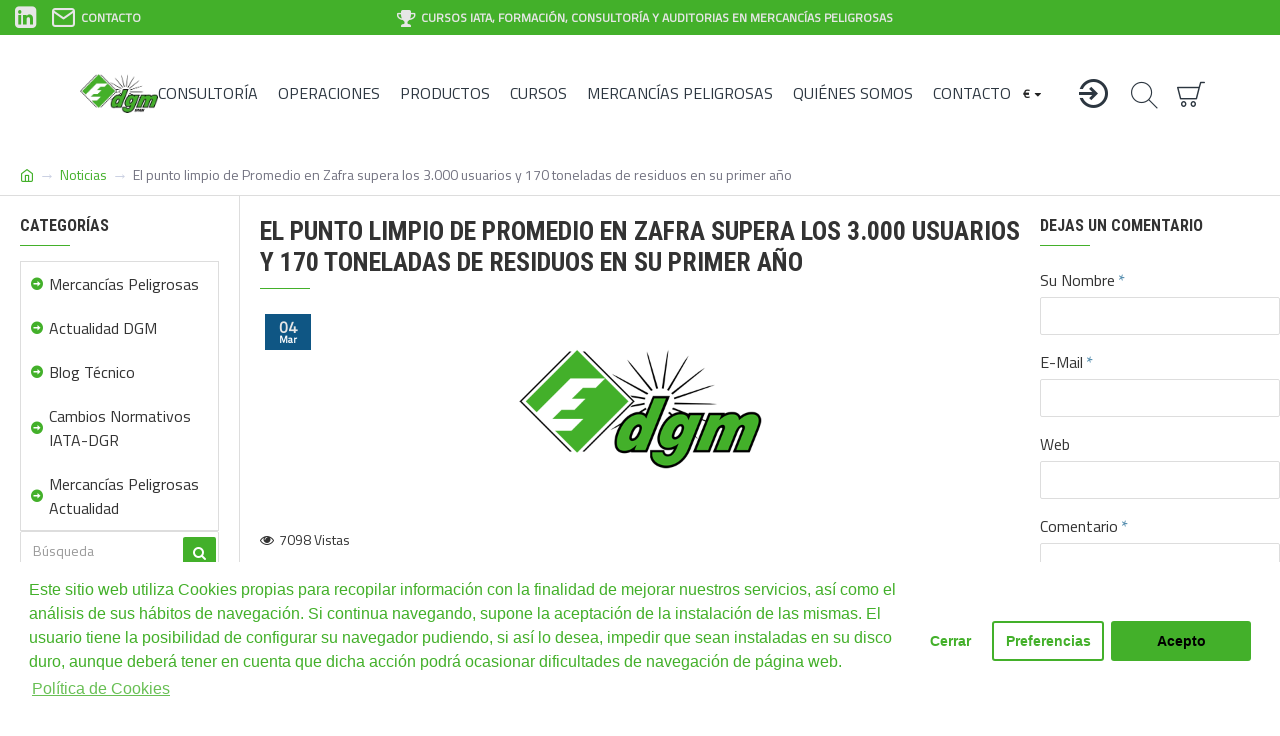

--- FILE ---
content_type: text/html; charset=utf-8
request_url: https://dgm.es/blog/El-punto-limpio-de-Promedio-en-Zafra-supera-los-3.000-usuarios-y-170-toneladas-de-residuos-en-su-primer-a%C3%B1o
body_size: 45185
content:
<!DOCTYPE html><html dir="ltr" lang="es" class="desktop mac chrome chrome131 webkit oc30 is-guest route-journal3-blog-post blog-post-951 store-0 skin-1 desktop-header-active compact-sticky mobile-sticky no-compare layout-16 two-column column-left column-right" data-jv="3.0.46" data-ov="3.0.3.2"><head typeof="og:website"><meta charset="UTF-8" /><meta name="viewport" content="width=device-width, initial-scale=1.0"><meta http-equiv="X-UA-Compatible" content="IE=edge"><title>El punto limpio de Promedio en Zafra supera los 3.000 usuari | DGM</title><base href="https://dgm.es/" /><meta name="description" content="El punto limpio de Promedio en Zafra supera los 3.000 usuarios y 170 toneladas de residuos en su primer año, DGM Spain expertos en consultoría, formación y operaciones." /><meta name="keywords" content="El punto limpio de Promedio en Zafra supera los 3.000 usuarios y 170 toneladas de residuos en su primer año, DGM, Spain, expertos, consultoría, formación, operaciones" /><meta property="fb:app_id" content=""/><meta property="og:type" content="website"/><meta property="og:title" content="El punto limpio de Promedio en Zafra supera los 3.000 usuarios y 170 toneladas de residuos en su primer año"/><meta property="og:url" content="https://dgm.es/blog/El-punto-limpio-de-Promedio-en-Zafra-supera-los-3.000-usuarios-y-170-toneladas-de-residuos-en-su-primer-año"/><meta property="og:image" content="https://dgm.es/image/webp/placeholder-600x315w.webp"/><meta property="og:image:width" content="600"/><meta property="og:image:height" content="315"/><meta property="og:description" content="   La instalación entró en funcionamiento a finales de febrero de 2015 y tiene capacidad para recibir hasta veintitrés tipos de residuos que deben ser gestionados de forma independiente para su correcto tratamiento y valorización.    Los usuarios han depositado en el punto limpio un"/><meta name="twitter:card" content="summary"/><meta name="twitter:title" content="El punto limpio de Promedio en Zafra supera los 3.000 usuarios y 170 toneladas de residuos en su primer año"/><meta name="twitter:image" content="https://dgm.es/image/webp/placeholder-200x200.webp"/><meta name="twitter:image:width" content="200"/><meta name="twitter:image:height" content="200"/><meta name="twitter:description" content="   La instalación entró en funcionamiento a finales de febrero de 2015 y tiene capacidad para recibir hasta veintitrés tipos de residuos que deben ser gestionados de forma independiente para su correcto tratamiento y valorización.    Los usuarios han depositado en el punto limpio un"/> <script>window['Journal'] = {"isPopup":false,"isPhone":false,"isTablet":false,"isDesktop":true,"filterScrollTop":false,"filterUrlValuesSeparator":",","countdownDay":"D\u00eda","countdownHour":"Hora","countdownMin":"Min","countdownSec":"Sec","globalPageColumnLeftTabletStatus":false,"globalPageColumnRightTabletStatus":false,"scrollTop":true,"scrollToTop":false,"notificationHideAfter":"2000","quickviewPageStyleCloudZoomStatus":true,"quickviewPageStyleAdditionalImagesCarousel":false,"quickviewPageStyleAdditionalImagesCarouselStyleSpeed":"500","quickviewPageStyleAdditionalImagesCarouselStyleAutoPlay":false,"quickviewPageStyleAdditionalImagesCarouselStylePauseOnHover":true,"quickviewPageStyleAdditionalImagesCarouselStyleDelay":"3000","quickviewPageStyleAdditionalImagesCarouselStyleLoop":false,"quickviewPageStyleAdditionalImagesHeightAdjustment":"5","quickviewPageStylePriceUpdate":false,"quickviewPageStyleOptionsSelect":"all","quickviewText":"Vista R\u00e1pida","mobileHeaderOn":"tablet","subcategoriesCarouselStyleSpeed":"500","subcategoriesCarouselStyleAutoPlay":false,"subcategoriesCarouselStylePauseOnHover":true,"subcategoriesCarouselStyleDelay":"3000","subcategoriesCarouselStyleLoop":false,"productPageStyleImageCarouselStyleSpeed":"500","productPageStyleImageCarouselStyleAutoPlay":false,"productPageStyleImageCarouselStylePauseOnHover":true,"productPageStyleImageCarouselStyleDelay":"3000","productPageStyleImageCarouselStyleLoop":false,"productPageStyleCloudZoomStatus":false,"productPageStyleCloudZoomPosition":"inner","productPageStyleAdditionalImagesCarousel":false,"productPageStyleAdditionalImagesCarouselStyleSpeed":"5000","productPageStyleAdditionalImagesCarouselStyleAutoPlay":false,"productPageStyleAdditionalImagesCarouselStylePauseOnHover":true,"productPageStyleAdditionalImagesCarouselStyleDelay":"3000","productPageStyleAdditionalImagesCarouselStyleLoop":false,"productPageStyleAdditionalImagesHeightAdjustment":"5","productPageStylePriceUpdate":false,"productPageStyleOptionsSelect":"none","infiniteScrollStatus":true,"infiniteScrollOffset":"1","infiniteScrollLoadPrev":"Cargar Productos Previos","infiniteScrollLoadNext":"Cargar M\u00e1s Productos","infiniteScrollLoading":"Cargando...","infiniteScrollNoneLeft":"Has llegado al final de la lista.","checkoutUrl":"https:\/\/dgm.es\/index.php?route=checkout\/checkout","headerHeight":"","headerCompactHeight":"117","mobileMenuOn":"","searchStyleSearchAutoSuggestStatus":true,"searchStyleSearchAutoSuggestDescription":true,"headerMiniSearchDisplay":"default","stickyStatus":true,"stickyFullHomePadding":true,"stickyFullwidth":true,"stickyAt":"","stickyHeight":"50","headerTopBarHeight":"35","topBarStatus":true,"headerType":"compact","headerMobileHeight":"55","headerMobileStickyStatus":true,"headerMobileTopBarVisibility":false,"headerMobileTopBarHeight":"30","columnsCount":2};</script> <script>(function(){if(Journal['isPhone']){return;}
var wrappers=['search','cart','cart-content','logo','language','currency'];var documentClassList=document.documentElement.classList;function extractClassList(){return['desktop','tablet','phone','desktop-header-active','mobile-header-active','mobile-menu-active'].filter(function(cls){return documentClassList.contains(cls);});}
function mqr(mqls,listener){Object.keys(mqls).forEach(function(k){mqls[k].addListener(listener);});listener();}
function mobileMenu(){console.warn('mobile menu!');var element=document.querySelector('#main-menu');var wrapper=document.querySelector('.mobile-main-menu-wrapper');if(element&&wrapper){wrapper.appendChild(element);}
var main_menu=document.querySelector('.main-menu');if(main_menu){main_menu.classList.add('accordion-menu');}
document.querySelectorAll('.main-menu .dropdown-toggle').forEach(function(element){element.classList.remove('dropdown-toggle');element.classList.add('collapse-toggle');element.removeAttribute('data-toggle');});document.querySelectorAll('.main-menu .dropdown-menu').forEach(function(element){element.classList.remove('dropdown-menu');element.classList.remove('j-dropdown');element.classList.add('collapse');});}
function desktopMenu(){console.warn('desktop menu!');var element=document.querySelector('#main-menu');var wrapper=document.querySelector('.desktop-main-menu-wrapper');if(element&&wrapper){wrapper.insertBefore(element,document.querySelector('#main-menu-2'));}
var main_menu=document.querySelector('.main-menu');if(main_menu){main_menu.classList.remove('accordion-menu');}
document.querySelectorAll('.main-menu .collapse-toggle').forEach(function(element){element.classList.add('dropdown-toggle');element.classList.remove('collapse-toggle');element.setAttribute('data-toggle','dropdown');});document.querySelectorAll('.main-menu .collapse').forEach(function(element){element.classList.add('dropdown-menu');element.classList.add('j-dropdown');element.classList.remove('collapse');});document.body.classList.remove('mobile-wrapper-open');}
function mobileHeader(){console.warn('mobile header!');Object.keys(wrappers).forEach(function(k){var element=document.querySelector('#'+wrappers[k]);var wrapper=document.querySelector('.mobile-'+wrappers[k]+'-wrapper');if(element&&wrapper){wrapper.appendChild(element);}
if(wrappers[k]==='cart-content'){if(element){element.classList.remove('j-dropdown');element.classList.remove('dropdown-menu');}}});var search=document.querySelector('#search');var cart=document.querySelector('#cart');if(search&&(Journal['searchStyle']==='full')){search.classList.remove('full-search');search.classList.add('mini-search');}
if(cart&&(Journal['cartStyle']==='full')){cart.classList.remove('full-cart');cart.classList.add('mini-cart')}}
function desktopHeader(){console.warn('desktop header!');Object.keys(wrappers).forEach(function(k){var element=document.querySelector('#'+wrappers[k]);var wrapper=document.querySelector('.desktop-'+wrappers[k]+'-wrapper');if(wrappers[k]==='cart-content'){if(element){element.classList.add('j-dropdown');element.classList.add('dropdown-menu');document.querySelector('#cart').appendChild(element);}}else{if(element&&wrapper){wrapper.appendChild(element);}}});var search=document.querySelector('#search');var cart=document.querySelector('#cart');if(search&&(Journal['searchStyle']==='full')){search.classList.remove('mini-search');search.classList.add('full-search');}
if(cart&&(Journal['cartStyle']==='full')){cart.classList.remove('mini-cart');cart.classList.add('full-cart');}
documentClassList.remove('mobile-cart-content-container-open');documentClassList.remove('mobile-main-menu-container-open');documentClassList.remove('mobile-overlay');}
function moveElements(classList){if(classList.includes('mobile-header-active')){mobileHeader();mobileMenu();}else if(classList.includes('mobile-menu-active')){desktopHeader();mobileMenu();}else{desktopHeader();desktopMenu();}}
var mqls={phone:window.matchMedia('(max-width: 768px)'),tablet:window.matchMedia('(max-width: 1023px)'),menu:window.matchMedia('(max-width: '+Journal['mobileMenuOn']+'px)')};mqr(mqls,function(){var oldClassList=extractClassList();if(Journal['isDesktop']){if(mqls.phone.matches){documentClassList.remove('desktop');documentClassList.remove('tablet');documentClassList.add('mobile');documentClassList.add('phone');}else if(mqls.tablet.matches){documentClassList.remove('desktop');documentClassList.remove('phone');documentClassList.add('mobile');documentClassList.add('tablet');}else{documentClassList.remove('mobile');documentClassList.remove('phone');documentClassList.remove('tablet');documentClassList.add('desktop');}
if(documentClassList.contains('phone')||(documentClassList.contains('tablet')&&Journal['mobileHeaderOn']==='tablet')){documentClassList.remove('desktop-header-active');documentClassList.add('mobile-header-active');}else{documentClassList.remove('mobile-header-active');documentClassList.add('desktop-header-active');}}
if(documentClassList.contains('desktop-header-active')&&mqls.menu.matches){documentClassList.add('mobile-menu-active');}else{documentClassList.remove('mobile-menu-active');}
var newClassList=extractClassList();if(oldClassList.join(' ')!==newClassList.join(' ')){if(documentClassList.contains('safari')&&!documentClassList.contains('ipad')&&navigator.maxTouchPoints&&navigator.maxTouchPoints>2){window.fetch('index.php?route=journal3/journal3/device_detect',{method:'POST',body:'device=ipad',headers:{'Content-Type':'application/x-www-form-urlencoded'}}).then(function(data){return data.json();}).then(function(data){if(data.response.reload){window.location.reload();}});}
if(document.readyState==='loading'){document.addEventListener('DOMContentLoaded',function(){moveElements(newClassList);});}else{moveElements(newClassList);}}});})();(function(){var cookies={};var style=document.createElement('style');var documentClassList=document.documentElement.classList;document.head.appendChild(style);document.cookie.split('; ').forEach(function(c){var cc=c.split('=');cookies[cc[0]]=cc[1];});if(Journal['popup']){for(var i in Journal['popup']){if(!cookies['p-'+Journal['popup'][i]['c']]){documentClassList.add('popup-open');documentClassList.add('popup-center');break;}}}
if(Journal['notification']){for(var i in Journal['notification']){if(cookies['n-'+Journal['notification'][i]['c']]){style.sheet.insertRule('.module-notification-'+Journal['notification'][i]['m']+'{ display:none }');}}}
if(Journal['headerNotice']){for(var i in Journal['headerNotice']){if(cookies['hn-'+Journal['headerNotice'][i]['c']]){style.sheet.insertRule('.module-header_notice-'+Journal['headerNotice'][i]['m']+'{ display:none }');}}}
if(Journal['layoutNotice']){for(var i in Journal['layoutNotice']){if(cookies['ln-'+Journal['layoutNotice'][i]['c']]){style.sheet.insertRule('.module-layout_notice-'+Journal['layoutNotice'][i]['m']+'{ display:none }');}}}})();</script> <script>WebFontConfig = { google: { families: ["Roboto+Condensed:700:latin-ext","Titillium+Web:400:latin-ext&display=swap"] } };</script> <link href="catalog/view/theme/journal3/assets/64010f328ed926b102ca97a5ff69ff2c.css?v=3.0.46" type="text/css" rel="stylesheet" media="all" /><link href="https://dgm.es/blog/El-punto-limpio-de-Promedio-en-Zafra-supera-los-3.000-usuarios-y-170-toneladas-de-residuos-en-su-primer-año" rel="canonical" /><link href="https://dgm.es/image/catalog/favicon_edit.png" rel="icon" />
 <script async src="https://www.googletagmanager.com/gtag/js?id=G-S1G0J376ET"></script> <script>window.dataLayer = window.dataLayer || [];
  function gtag(){dataLayer.push(arguments);}
  gtag('js', new Date());

  gtag('config', 'G-S1G0J376ET');</script> <style>.blog-post .post-details .post-stats{white-space:nowrap;overflow-x:auto;overflow-y:hidden;-webkit-overflow-scrolling:touch;;font-size:14px;margin-top:20px;margin-bottom:15px;padding-bottom:15px;border-width:0;border-bottom-width:1px;border-style:solid;border-color:rgba(221, 221, 221, 1)}.blog-post .post-details .post-stats .p-category{flex-wrap:nowrap;display:none}.mobile .blog-post .post-details .post-stats{overflow-x:scroll}.blog-post .post-details .post-stats::-webkit-scrollbar{-webkit-appearance:none;height:1px;height:5px;width:5px}.blog-post .post-details .post-stats::-webkit-scrollbar-track{background-color:white}.blog-post .post-details .post-stats::-webkit-scrollbar-thumb{background-color:#999;background-color:rgba(181, 155, 110, 1)}.blog-post .post-details .post-stats .p-posted{display:none}.blog-post .post-details .post-stats .p-author{display:none}.blog-post .post-details .post-stats .p-date{display:none}.p-date-image{color:rgba(230, 230, 230, 1);font-weight:700;background:rgba(15, 86, 132, 1);margin:5px}.p-date-image
i{color:rgba(255, 255, 255, 1)}.blog-post .post-details .post-stats .p-comment{display:none}.blog-post .post-details .post-stats .p-view{display:inline-flex}.post-content>p{margin-bottom:10px}.post-image{display:block;text-align:left;float:none;margin-bottom:20px}.post-content{column-count:initial;column-gap:50px;column-rule-color:rgba(221, 221, 221, 1);column-rule-width:1px;column-rule-style:solid}.blog-post
.tags{justify-content:center}.post-comments{margin-top:20px}.post-comment{margin-bottom:30px;padding-bottom:15px;border-width:0;border-bottom-width:1px;border-style:solid;border-color:rgba(221,221,221,1)}.post-reply{margin-top:15px;margin-left:60px;padding-top:20px;border-width:0;border-top-width:1px;border-style:solid;border-color:rgba(221,221,221,1)}.user-avatar{display:block;margin-right:15px;border-radius:50%}.module-blog_comments .side-image{display:block}.post-comment .user-name{font-size:18px;font-weight:700}.post-comment .user-data
div{font-size:12px}.post-comment .user-site::before{left:-1px}.post-comment .user-data .user-date{display:inline-flex}.post-comment .user-data .user-time{display:inline-flex}.comment-form .form-group:not(.required){display:flex}.user-data .user-site{display:inline-flex}.main-posts.post-grid .post-layout.swiper-slide{margin-right:20px;width:calc((100% - 3 * 20px) / 4 - 0.01px)}.main-posts.post-grid .post-layout:not(.swiper-slide){padding:10px;width:calc(100% / 4 - 0.01px)}.one-column #content .main-posts.post-grid .post-layout.swiper-slide{margin-right:20px;width:calc((100% - 1 * 20px) / 2 - 0.01px)}.one-column #content .main-posts.post-grid .post-layout:not(.swiper-slide){padding:10px;width:calc(100% / 2 - 0.01px)}.two-column #content .main-posts.post-grid .post-layout.swiper-slide{margin-right:0px;width:calc((100% - 0 * 0px) / 1 - 0.01px)}.two-column #content .main-posts.post-grid .post-layout:not(.swiper-slide){padding:0px;width:calc(100% / 1 - 0.01px)}.side-column .main-posts.post-grid .post-layout.swiper-slide{margin-right:0px;width:calc((100% - 0 * 0px) / 1 - 0.01px)}.side-column .main-posts.post-grid .post-layout:not(.swiper-slide){padding:0px;width:calc(100% / 1 - 0.01px)}.main-posts.post-grid{margin:-10px}.post-grid .post-thumb:hover .image
img{transform:scale(1.15)}.post-grid .post-thumb
.caption{position:relative;bottom:auto;width:auto}.post-grid .post-thumb
.name{display:flex;width:auto;margin-left:auto;margin-right:auto;justify-content:center;margin-left:auto;margin-right:auto;margin-top:10px;margin-bottom:10px}.post-grid .post-thumb .name
a{white-space:nowrap;overflow:hidden;text-overflow:ellipsis;font-size:16px;font-weight:700}.post-grid .post-thumb
.description{display:block;text-align:center;margin-bottom:10px}.post-grid .post-thumb .button-group{display:flex;justify-content:center;margin-bottom:10px}.post-grid .post-thumb .btn-read-more::before{display:none}.post-grid .post-thumb .btn-read-more::after{display:none;content:'\e5c8' !important;font-family:icomoon !important}.post-grid .post-thumb .btn-read-more .btn-text{display:inline-block;padding:0}.post-grid .post-thumb .btn-read-more.btn, .post-grid .post-thumb .btn-read-more.btn:visited{color:rgba(51, 51, 51, 1)}.post-grid .post-thumb .btn-read-more.btn:hover{color:rgba(163, 140, 129, 1) !important;background:rgba(255, 255, 255, 1) !important}.post-grid .post-thumb .btn-read-more.btn{background:none;border-width:1px;border-style:solid;border-color:rgba(115, 115, 129, 1);padding-top:10px;padding-bottom:10px}.post-grid .post-thumb .btn-read-more.btn:active, .post-grid .post-thumb .btn-read-more.btn:hover:active, .post-grid .post-thumb .btn-read-more.btn:focus:active{background:none !important}.post-grid .post-thumb .btn-read-more.btn:focus{background:none}.post-grid .post-thumb .btn-read-more.btn:hover, .post-grid .post-thumb .btn-read-more.btn:active:hover{border-color:rgba(181, 155, 110, 1)}.post-grid .post-thumb .btn-read-more.btn.btn.disabled::after{font-size:20px}.post-grid .post-thumb .post-stats{display:flex;justify-content:center;position:absolute;transform:translateY(-100%);width:100%;background:rgba(67, 176, 42, 1);padding:7px}.post-grid .post-thumb .post-stats .p-date::before{color:rgba(67, 176, 42, 1)}.post-grid .post-thumb .post-stats .p-author{display:none}.post-grid .post-thumb
.image{display:block}.post-grid .post-thumb .p-date{display:none}.post-grid .post-thumb .post-stats .p-comment{display:none}.post-grid .post-thumb .post-stats .p-view{display:none}.post-grid .post-thumb .p-date-image{background:rgba(67, 176, 42, 1)}.post-list .post-layout:not(.swiper-slide){margin-bottom:30px}.post-list .post-thumb
.caption{flex-basis:200px;padding-left:20px}.post-list .post-thumb:hover .image
img{transform:scale(1.15)}.post-list .post-thumb
.name{display:flex;width:auto;margin-left:auto;margin-right:auto;justify-content:flex-start;margin-left:0;margin-right:auto}.post-list .post-thumb .name
a{white-space:normal;overflow:visible;text-overflow:initial;font-size:18px;font-weight:700}.post-list .post-thumb
.description{display:block;color:rgba(115, 115, 129, 1);padding-top:5px;padding-bottom:5px}.post-list .post-thumb .button-group{display:flex;justify-content:flex-start}.post-list .post-thumb .btn-read-more::before{display:inline-block}.post-list .post-thumb .btn-read-more .btn-text{display:inline-block;padding:0
.4em}.post-list .post-thumb .btn-read-more::after{content:'\e5c8' !important;font-family:icomoon !important}.post-list .post-thumb .btn-read-more.btn, .post-list .post-thumb .btn-read-more.btn:visited{color:rgba(51, 51, 51, 1)}.post-list .post-thumb .btn-read-more.btn:hover{color:rgba(163, 140, 129, 1) !important;background:rgba(255, 255, 255, 1) !important}.post-list .post-thumb .btn-read-more.btn{background:none;border-width:1px;border-style:solid;border-color:rgba(115, 115, 129, 1);padding-top:10px;padding-bottom:10px}.post-list .post-thumb .btn-read-more.btn:active, .post-list .post-thumb .btn-read-more.btn:hover:active, .post-list .post-thumb .btn-read-more.btn:focus:active{background:none !important}.post-list .post-thumb .btn-read-more.btn:focus{background:none}.post-list .post-thumb .btn-read-more.btn:hover, .post-list .post-thumb .btn-read-more.btn:active:hover{border-color:rgba(181, 155, 110, 1)}.post-list .post-thumb .btn-read-more.btn.btn.disabled::after{font-size:20px}.post-list .post-thumb .post-stats{display:flex;justify-content:flex-start;margin-bottom:5px}.post-list .post-thumb .post-stats .p-author{display:block}.post-list .post-thumb .p-date{display:flex}.post-list .post-thumb .post-stats .p-comment{display:block}.post-list .post-thumb .post-stats .p-view{display:flex}.blog-feed
span{display:block;color:rgba(51, 51, 51, 1) !important}.blog-feed{display:none}.blog-feed::before{content:'\f143' !important;font-family:icomoon !important;font-size:14px;color:rgba(249, 85, 57, 1)}.desktop .blog-feed:hover
span{color:rgba(163, 140, 129, 1) !important}.countdown{color:rgba(51, 51, 51, 1);background:rgba(255, 255, 255, 1);border-width:1px;border-style:solid;border-color:rgba(221, 221, 221, 1);border-radius:3px;width:90%}.countdown div
span{color:rgba(115,115,129,1)}.countdown>div{border-style:solid;border-color:rgba(221, 221, 221, 1)}.boxed-layout .site-wrapper{overflow:hidden}.boxed-layout
.header{padding:0
20px}.boxed-layout
.breadcrumb{padding-left:20px;padding-right:20px}.wrapper, .mega-menu-content, .site-wrapper > .container, .grid-cols,.desktop-header-active .is-sticky .header .desktop-main-menu-wrapper,.desktop-header-active .is-sticky .sticky-fullwidth-bg,.boxed-layout .site-wrapper, .breadcrumb, .title-wrapper, .page-title > span,.desktop-header-active .header .top-bar,.desktop-header-active .header .mid-bar,.desktop-main-menu-wrapper{max-width:1600px}.desktop-main-menu-wrapper .main-menu>.j-menu>.first-dropdown::before{transform:translateX(calc(0px - (100vw - 1600px) / 2))}html[dir='rtl'] .desktop-main-menu-wrapper .main-menu>.j-menu>.first-dropdown::before{transform:none;right:calc(0px - (100vw - 1600px) / 2)}.desktop-main-menu-wrapper .main-menu>.j-menu>.first-dropdown.mega-custom::before{transform:translateX(calc(0px - (200vw - 1600px) / 2))}html[dir='rtl'] .desktop-main-menu-wrapper .main-menu>.j-menu>.first-dropdown.mega-custom::before{transform:none;right:calc(0px - (200vw - 1600px) / 2)}body{background:rgba(247, 248, 250, 1);font-family:'Titillium Web';font-weight:400;font-size:16px;color:rgba(51,51,51,1);line-height:1.5;-webkit-font-smoothing:antialiased}#content{padding-top:20px;padding-bottom:20px}.column-left
#content{padding-left:20px}.column-right
#content{padding-right:20px}.side-column{max-width:240px;padding:20px;padding-left:0px}.one-column
#content{max-width:calc(100% - 240px)}.two-column
#content{max-width:calc(100% - 240px * 2)}#column-left{border-width:0;border-right-width:1px;border-style:solid;border-color:rgba(221,221,221,1)}#column-right{border-width:0;border-left-width:1px;border-style:solid;border-color:rgba(221,221,221,1);padding:20px;padding-right:0px}.page-title{display:block}.dropdown.drop-menu>.j-dropdown{left:0;right:auto;transform:translate3d(0,-10px,0)}.dropdown.drop-menu.animating>.j-dropdown{left:0;right:auto;transform:none}.dropdown.drop-menu>.j-dropdown::before{left:10px;right:auto;transform:translateX(0)}.dropdown.dropdown .j-menu .dropdown>a>.count-badge{margin-right:0}.dropdown.dropdown .j-menu .dropdown>a>.count-badge+.open-menu+.menu-label{margin-left:7px}.dropdown.dropdown .j-menu .dropdown>a::after{display:block}.dropdown.dropdown .j-menu>li>a{font-size:14px;color:rgba(203, 209, 227, 1);font-weight:400;background:rgba(115, 115, 129, 1);padding:10px}.desktop .dropdown.dropdown .j-menu > li:hover > a, .dropdown.dropdown .j-menu>li.active>a{color:rgba(230, 230, 230, 1);background:rgba(86, 142, 175, 1)}.dropdown.dropdown .j-menu .links-text{white-space:normal;overflow:visible;text-overflow:initial}.dropdown.dropdown .j-menu>li>a::before{margin-right:7px;min-width:20px;font-size:18px}.dropdown.dropdown .j-menu a .count-badge{display:none;position:relative}.dropdown.dropdown:not(.mega-menu) .j-dropdown{min-width:200px}.dropdown.dropdown:not(.mega-menu) .j-menu{box-shadow:30px 40px 90px -10px rgba(67, 176, 42, 1)}.dropdown.dropdown .j-dropdown::before{display:block;border-bottom-color:rgba(115,115,129,1);margin-top:-5px}legend{font-family:'Roboto Condensed';font-weight:700;font-size:16px;text-transform:uppercase;border-width:0px;padding:0px;margin:0px;margin-bottom:15px;white-space:normal;overflow:visible;text-overflow:initial;text-align:left}legend::after{content:'';display:block;position:relative;margin-top:10px;left:initial;right:initial;margin-left:0;margin-right:auto;transform:none}legend.page-title>span::after{content:'';display:block;position:relative;margin-top:10px;left:initial;right:initial;margin-left:0;margin-right:auto;transform:none}legend::after,legend.page-title>span::after{width:50px;height:1px;background:rgba(67,176,42,1)}.title{font-family:'Roboto Condensed';font-weight:700;font-size:16px;text-transform:uppercase;border-width:0px;padding:0px;margin:0px;margin-bottom:15px;white-space:normal;overflow:visible;text-overflow:initial;text-align:left}.title::after{content:'';display:block;position:relative;margin-top:10px;left:initial;right:initial;margin-left:0;margin-right:auto;transform:none}.title.page-title>span::after{content:'';display:block;position:relative;margin-top:10px;left:initial;right:initial;margin-left:0;margin-right:auto;transform:none}.title::after,.title.page-title>span::after{width:50px;height:1px;background:rgba(67, 176, 42, 1)}html:not(.popup) .page-title{font-size:26px;font-weight:700;text-align:left;text-transform:uppercase;border-radius:0px;margin-bottom:20px;white-space:normal;overflow:visible;text-overflow:initial}.title.module-title{font-family:'Roboto Condensed';font-weight:700;font-size:16px;text-transform:uppercase;border-width:0px;padding:0px;margin:0px;margin-bottom:15px;white-space:normal;overflow:visible;text-overflow:initial;text-align:left}.title.module-title::after{content:'';display:block;position:relative;margin-top:10px;left:initial;right:initial;margin-left:0;margin-right:auto;transform:none}.title.module-title.page-title>span::after{content:'';display:block;position:relative;margin-top:10px;left:initial;right:initial;margin-left:0;margin-right:auto;transform:none}.title.module-title::after,.title.module-title.page-title>span::after{width:50px;height:1px;background:rgba(67,176,42,1)}.btn,.btn:visited{font-size:14px;color:rgba(255,255,255,1);font-weight:400;text-transform:uppercase}.btn:hover{color:rgba(255, 255, 255, 1) !important;background:rgba(86, 208, 58, 1) !important}.btn{background:rgba(67,176,42,1);padding:13px}.btn:active,.btn:hover:active,.btn:focus:active{background:rgba(67, 176, 42, 1) !important}.btn:focus{box-shadow:inset 0 0 20px rgba(0,0,0,0.25)}.btn.btn.disabled::after{font-size:20px}.btn-secondary.btn,.btn-secondary.btn:visited{color:rgba(51,51,51,1)}.btn-secondary.btn:hover{color:rgba(255, 255, 255, 1) !important}.btn-secondary.btn{background:rgba(254,226,114,1)}.btn-secondary.btn.btn.disabled::after{font-size:20px}.btn-success.btn{background:rgba(42,184,88,1)}.btn-success.btn.btn.disabled::after{font-size:20px}.btn-danger.btn{background:rgba(248,48,61,1)}.btn-danger.btn.btn.disabled::after{font-size:20px}.btn-warning.btn,.btn-warning.btn:visited{color:rgba(51,51,51,1)}.btn-warning.btn:hover{color:rgba(255, 255, 255, 1) !important}.btn-warning.btn{background:rgba(254,226,114,1)}.btn-warning.btn.btn.disabled::after{font-size:20px}.btn-info.btn,.btn-info.btn:visited{color:rgba(255,255,255,1)}.btn-info.btn:hover{color:rgba(255, 255, 255, 1) !important}.btn-info.btn{background:rgba(115,115,129,1);border-width:0px}.btn-info.btn.btn.disabled::after{font-size:20px}.btn-light.btn,.btn-light.btn:visited{color:rgba(51,51,51,1)}.btn-light.btn:hover{color:rgba(255, 255, 255, 1) !important}.btn-light.btn{background:rgba(238,238,238,1)}.btn-light.btn.btn.disabled::after{font-size:20px}.btn-dark.btn{background:rgba(44,54,64,1)}.btn-dark.btn.btn.disabled::after{font-size:20px}.buttons{margin-top:20px;font-size:12px}.buttons .pull-right .btn, .buttons .pull-right .btn:visited{font-size:14px;color:rgba(255, 255, 255, 1);font-weight:400;text-transform:uppercase}.buttons .pull-right .btn:hover{color:rgba(255, 255, 255, 1) !important;background:rgba(86, 208, 58, 1) !important}.buttons .pull-right
.btn{background:rgba(67, 176, 42, 1);padding:13px}.buttons .pull-right .btn:active, .buttons .pull-right .btn:hover:active, .buttons .pull-right .btn:focus:active{background:rgba(67, 176, 42, 1) !important}.buttons .pull-right .btn:focus{box-shadow:inset 0 0 20px rgba(0, 0, 0, 0.25)}.buttons .pull-right .btn.btn.disabled::after{font-size:20px}.buttons .pull-left
.btn{background:rgba(248, 48, 61, 1)}.buttons .pull-left .btn.btn.disabled::after{font-size:20px}.buttons .pull-right .btn::after{content:'\e5c8' !important;font-family:icomoon !important;margin-left:5px}.buttons .pull-left .btn::before{content:'\e5c4' !important;font-family:icomoon !important;margin-right:5px}.buttons>div{width:100%;flex-basis:auto}.buttons>div+div{padding-left:10px}.buttons .pull-right:only-child{flex:1;margin:0
0 0 auto}.buttons .pull-right:only-child
.btn{width:100%}.buttons input+.btn{margin-top:-10px}.buttons input[type=checkbox]{margin-top:10px !important;margin-right:10px !important}.tags{margin-top:15px;justify-content:flex-start;font-size:13px;font-weight:700}.tags a,.tags-title{margin-right:8px;margin-bottom:8px}.tags
b{display:none}.tags
a{border-radius:10px;padding-right:8px;padding-left:8px;font-size:13px;color:rgba(255, 255, 255, 1);font-weight:400;text-decoration:none;background:rgba(67, 176, 42, 1)}.tags a:hover{background:rgba(181,155,110,1)}.breadcrumb{display:block !important;text-align:left;padding:10px;padding-left:0px;white-space:normal;-webkit-overflow-scrolling:touch}.breadcrumb::before{background:rgba(255, 255, 255, 1);border-width:0;border-bottom-width:1px;border-style:solid;border-color:rgba(221, 221, 221, 1)}.breadcrumb li:first-of-type a i::before{content:'\eb69' !important;font-family:icomoon !important;top:1px}.breadcrumb
a{font-size:14px;color:rgba(67, 176, 42, 1)}.breadcrumb a:hover{color:rgba(181, 155, 110, 1)}.breadcrumb li:last-of-type
a{color:rgba(115,115,129,1)}.breadcrumb>li+li:before{content:'→';color:rgba(203, 209, 227, 1);top:1px}.mobile
.breadcrumb{overflow-x:visible}.breadcrumb::-webkit-scrollbar{-webkit-appearance:initial;height:1px;height:1px;width:1px}.breadcrumb::-webkit-scrollbar-track{background-color:white}.breadcrumb::-webkit-scrollbar-thumb{background-color:#999}.panel-group .panel-heading a::before{content:'\e5c8' !important;font-family:icomoon !important;order:-1}.desktop .panel-group .panel-heading:hover a::before{color:rgba(86, 142, 175, 1)}.panel-group .panel-active .panel-heading a::before{content:'\e5db' !important;font-family:icomoon !important;color:rgba(86, 142, 175, 1)}.panel-group .panel-heading
a{justify-content:flex-start;font-size:13px;color:rgba(51, 51, 51, 1);font-weight:700;text-transform:uppercase;padding:0px;padding-top:15px;padding-bottom:15px}.panel-group .panel-heading:hover
a{color:rgba(86, 142, 175, 1)}.panel-group .panel-active .panel-heading:hover a, .panel-group .panel-active .panel-heading
a{color:rgba(86, 142, 175, 1)}.panel-group .panel-heading{border-width:0;border-top-width:1px;border-style:solid;border-color:rgba(221, 221, 221, 1)}.panel-group .panel-body{padding-bottom:20px}body
a{color:rgba(51, 51, 51, 1);text-decoration:underline;display:inline-block}body a:hover{color:rgba(67, 176, 42, 1);text-decoration:none}body
p{font-size:15px;margin-bottom:15px}body
h1{margin-bottom:20px}body
h2{font-size:32px;margin-bottom:15px}body
h3{margin-bottom:15px}body
h4{margin-bottom:15px}body
h5{font-size:17px;font-weight:400;margin-bottom:15px}body
h6{font-family:'Roboto Condensed';font-weight:700;font-size:15px;color:rgba(255, 255, 255, 1);text-transform:uppercase;background:rgba(181, 155, 110, 1);padding:5px;padding-right:10px;padding-left:10px;margin-top:5px;margin-bottom:15px;display:inline-block}body
blockquote{font-family:Georgia,serif;font-weight:400;font-size:16px;color:rgba(34, 34, 34, 1);font-style:italic;padding:15px;padding-top:10px;padding-bottom:10px;margin:20px;border-radius:3px;float:left;display:block;max-width:500px}body blockquote::before{margin-left:auto;margin-right:auto;float:left;content:'\e90b' !important;font-family:icomoon !important;font-size:55px;color:rgba(67, 176, 42, 1);margin-right:10px}body
hr{margin-top:20px;margin-bottom:20px;border-width:0;border-top-width:1px;border-style:solid;border-color:rgba(221, 221, 221, 1);overflow:visible}body hr::before{content:'\e993' !important;font-family:icomoon !important;background:rgba(247, 248, 250, 1);border-radius:50%}body .drop-cap{font-family:Georgia,serif !important;font-weight:400 !important;font-size:60px !important;font-family:Georgia,serif;font-weight:700;margin-right:5px}body .amp::before{content:'\e901' !important;font-family:icomoon !important;font-size:25px;top:5px}body .video-responsive{max-width:520px;margin-bottom:15px}.count-badge{color:rgba(255,255,255,1);background:rgba(248,48,61,1);border-radius:10px}.count-zero{display:none !important}.product-label
b{color:rgba(255,255,255,1);font-weight:700;text-transform:uppercase;background:rgba(248,48,61,1);padding:5px;padding-right:7px;padding-left:7px}.tooltip-inner{font-size:12px;color:rgba(255, 255, 255, 1);background:rgba(67, 176, 42, 1);border-radius:2px;box-shadow:0 -15px 100px -10px rgba(0, 0, 0, 0.1)}.tooltip.top .tooltip-arrow{border-top-color:rgba(67, 176, 42, 1)}.tooltip.right .tooltip-arrow{border-right-color:rgba(67, 176, 42, 1)}.tooltip.bottom .tooltip-arrow{border-bottom-color:rgba(67, 176, 42, 1)}.tooltip.left .tooltip-arrow{border-left-color:rgba(67, 176, 42, 1)}table
td{font-size:12px}table tbody
td{border-width:0 !important;border-top-width:1px !important;border-style:solid !important;border-color:rgba(221, 221, 221, 1) !important}table{border-width:1px !important;border-style:solid !important;border-color:rgba(221, 221, 221, 1) !important}table thead
td{font-size:12px;font-weight:700;text-transform:uppercase;background:rgba(255, 255, 255, 1)}table tfoot
td{background:rgba(255,255,255,1)}.table-responsive{border-width:1px;border-style:solid;border-color:rgba(221,221,221,1);-webkit-overflow-scrolling:touch}.table-responsive>table{border-width:0px !important}.table-responsive::-webkit-scrollbar{height:5px;width:5px}.has-error{color:rgba(248, 48, 61, 1) !important}.form-group .control-label{max-width:250px;padding-top:7px;padding-bottom:5px;justify-content:flex-start}.has-error .form-control{border-style:solid !important;border-color:rgba(248, 48, 61, 1) !important}.required .control-label::after, .required .control-label+div::before{font-size:17px;color:rgba(86,142,175,1);margin-top:3px}.form-group{margin-bottom:8px}.required.has-error .control-label::after, .required.has-error .control-label+div::before{color:rgba(248, 48, 61, 1) !important}input.form-control{color:rgba(51, 51, 51, 1) !important;background:rgba(255, 255, 255, 1) !important;border-width:1px !important;border-style:solid !important;border-color:rgba(221, 221, 221, 1) !important;border-radius:2px !important;max-width:500px;height:38px}input.form-control:focus,input.form-control:active{border-color:rgba(86, 142, 175, 1) !important}input.form-control:focus{box-shadow:inset 0 0 5px rgba(0,0,0,0.1)}textarea.form-control{color:rgba(51, 51, 51, 1) !important;background:rgba(255, 255, 255, 1) !important;border-width:1px !important;border-style:solid !important;border-color:rgba(221, 221, 221, 1) !important;border-radius:2px !important;max-width:500px;height:100px}textarea.form-control:focus,textarea.form-control:active{border-color:rgba(86, 142, 175, 1) !important}textarea.form-control:focus{box-shadow:inset 0 0 5px rgba(0,0,0,0.1)}select.form-control{color:rgba(51, 51, 51, 1) !important;background:rgba(255, 255, 255, 1) !important;border-width:1px !important;border-style:solid !important;border-color:rgba(221, 221, 221, 1) !important;border-radius:2px !important;max-width:500px}select.form-control:focus,select.form-control:active{border-color:rgba(86, 142, 175, 1) !important}select.form-control:focus{box-shadow:inset 0 0 5px rgba(0,0,0,0.1)}.radio{width:100%}.checkbox{width:auto}.input-group .input-group-btn
.btn{min-width:35px;min-height:35px}.product-option-file .btn i::before{content:'\ebd8' !important;font-family:icomoon !important}.stepper input.form-control{background:rgba(255, 255, 255, 1) !important;border-width:0px !important}.stepper{width:70px;height:35px;border-style:solid;border-color:rgba(15, 86, 132, 1)}.stepper span
i{color:rgba(230, 230, 230, 1);background-color:rgba(86, 142, 175, 1)}.stepper span i:hover{background-color:rgba(181,155,110,1)}.pagination-results{font-size:13px;letter-spacing:1px;margin-top:20px;justify-content:flex-start}.pagination-results .text-right{display:block}.pagination>li>a{color:rgba(51,51,51,1)}.pagination>li>a:hover{color:rgba(255,255,255,1)}.pagination>li.active>span,.pagination>li.active>span:hover,.pagination>li>a:focus{color:rgba(255,255,255,1)}.pagination>li{background:rgba(255,255,255,1);border-radius:2px}.pagination>li>a,.pagination>li>span{padding:5px;padding-right:6px;padding-left:6px}.pagination>li:hover{background:rgba(86,142,175,1)}.pagination>li.active{background:rgba(86, 142, 175, 1)}.pagination > li:first-child a::before, .pagination > li:last-child a::before{content:'\e940' !important;font-family:icomoon !important;color:rgba(51, 51, 51, 1)}.pagination > li:first-child:hover a::before, .pagination > li:last-child:hover a::before{color:rgba(255, 255, 255, 1)}.pagination > li .prev::before, .pagination > li .next::before{content:'\e93e' !important;font-family:icomoon !important;color:rgba(51, 51, 51, 1)}.pagination > li:hover .prev::before, .pagination > li:hover .next::before{color:rgba(255,255,255,1)}.pagination>li:not(:first-of-type){margin-left:5px}.rating .fa-stack{font-size:13px;width:1.2em}.rating .fa-star, .rating .fa-star+.fa-star-o{color:rgba(254, 226, 114, 1)}.rating .fa-star-o:only-child{color:rgba(51,51,51,1)}.rating-stars{border-top-left-radius:3px;border-top-right-radius:3px}.popup-inner-body{max-height:calc(100vh - 50px * 2)}.popup-container{max-width:calc(100% - 20px * 2)}.popup-bg{background:rgba(0,0,0,0.75)}.popup-body,.popup{background:rgba(247, 248, 250, 1)}.popup-content, .popup .site-wrapper{padding:20px}.popup-body{border-radius:3px;box-shadow:0 15px 90px -10px rgba(255, 255, 255, 1)}.popup-container .popup-close::before{content:'\e5cd' !important;font-family:icomoon !important;font-size:18px}.popup-close{width:30px;height:30px;margin-right:10px;margin-top:35px}.popup-container>.btn,.popup-container>.btn:visited{color:rgba(51,51,51,1);text-transform:none}.popup-container>.btn:hover{color:rgba(67, 176, 42, 1) !important;background:none !important}.popup-container>.btn{background:none;border-style:none;padding:3px;box-shadow:none}.popup-container>.btn:active,.popup-container>.btn:hover:active,.popup-container>.btn:focus:active{background:none !important}.popup-container>.btn:focus{background:none}.popup-container>.btn.btn.disabled::after{font-size:20px}.scroll-top i::before{content:'\e5d8' !important;font-family:icomoon !important;font-size:20px;color:rgba(230, 230, 230, 1);background:rgba(15, 86, 132, 1);padding:10px}.scroll-top:hover i::before{background:rgba(86,142,175,1)}.scroll-top{left:auto;right:10px;transform:translateX(0);;margin-left:10px;margin-right:10px;margin-bottom:10px}.journal-loading > i::before, .ias-spinner > i::before, .lg-outer .lg-item::after,.btn.disabled::after{content:'\e92f' !important;font-family:icomoon !important;font-size:30px;color:rgba(86, 142, 175, 1)}.journal-loading > .fa-spin, .lg-outer .lg-item::after,.btn.disabled::after{animation:fa-spin infinite linear;;animation-duration:3000ms}.btn-cart::before,.fa-shopping-cart::before{content:'\ebb5' !important;font-family:icomoon !important;left:-1px}.btn-wishlist::before{content:'\eb67' !important;font-family:icomoon !important}.btn-compare::before,.compare-btn::before{content:'\eab6' !important;font-family:icomoon !important}.fa-refresh::before{content:'\eacd' !important;font-family:icomoon !important}.fa-times-circle::before,.fa-times::before,.reset-filter::before,.notification-close::before,.popup-close::before,.hn-close::before{content:'\e981' !important;font-family:icomoon !important}.p-author::before{content:'\ead9' !important;font-family:icomoon !important;margin-right:5px}.p-date::before{content:'\f133' !important;font-family:icomoon !important;margin-right:5px}.p-time::before{content:'\eb29' !important;font-family:icomoon !important;margin-right:5px}.p-comment::before{content:'\f27a' !important;font-family:icomoon !important;margin-right:5px}.p-view::before{content:'\f06e' !important;font-family:icomoon !important;margin-right:5px}.p-category::before{content:'\f022' !important;font-family:icomoon !important;margin-right:5px}.user-site::before{content:'\e321' !important;font-family:icomoon !important;left:-1px;margin-right:5px}.desktop ::-webkit-scrollbar{width:12px}.desktop ::-webkit-scrollbar-track{background:rgba(247, 248, 250, 1)}.desktop ::-webkit-scrollbar-thumb{background:rgba(15,86,132,1);border-width:4px;border-style:solid;border-color:rgba(247,248,250,1);border-radius:10px}.expand-content{max-height:70px}.block-expand.btn,.block-expand.btn:visited{font-family:'Titillium Web';font-weight:400;font-size:12px;text-transform:none}.block-expand.btn{padding:2px;padding-right:7px;padding-left:7px;min-width:20px;min-height:20px}.desktop .block-expand.btn:hover{box-shadow:0 5px 30px -5px rgba(0,0,0,0.25)}.block-expand.btn:active,.block-expand.btn:hover:active,.block-expand.btn:focus:active{box-shadow:inset 0 0 20px rgba(0,0,0,0.25)}.block-expand.btn:focus{box-shadow:inset 0 0 20px rgba(0,0,0,0.25)}.block-expand.btn.btn.disabled::after{font-size:20px}.block-expand::after{content:'Show More'}.block-expanded .block-expand::after{content:'Show Less'}.block-expand::before{content:'\e5db' !important;font-family:icomoon !important;margin-right:5px}.block-expanded .block-expand::before{content:'\e5d8' !important;font-family:icomoon !important;margin-right:5px}.block-expand-overlay{background:linear-gradient(to bottom, transparent, rgba(247, 248, 250, 1))}.safari .block-expand-overlay{background:linear-gradient(to bottom, rgba(255,255,255,0), rgba(247, 248, 250, 1))}.iphone .block-expand-overlay{background:linear-gradient(to bottom, rgba(255,255,255,0), rgba(247, 248, 250, 1))}.ipad .block-expand-overlay{background:linear-gradient(to bottom,rgba(255,255,255,0),rgba(247,248,250,1))}.old-browser{color:rgba(42,42,42,1);background:rgba(255,255,255,1)}.notification-cart.notification{max-width:400px;margin:20px;margin-bottom:0px;padding:10px;background:rgba(255, 255, 255, 1);border-radius:5px;box-shadow:0 15px 90px -10px rgba(255, 255, 255, 1);color:rgba(115, 115, 129, 1)}.notification-cart .notification-close{display:block;width:25px;height:25px;margin-right:5px;margin-top:5px}.notification-cart .notification-close::before{content:'\e5cd' !important;font-family:icomoon !important;font-size:20px}.notification-cart .notification-close.btn, .notification-cart .notification-close.btn:visited{color:rgba(51, 51, 51, 1);text-transform:none}.notification-cart .notification-close.btn:hover{color:rgba(67, 176, 42, 1) !important;background:none !important}.notification-cart .notification-close.btn{background:none;border-style:none;padding:3px;box-shadow:none}.notification-cart .notification-close.btn:active, .notification-cart .notification-close.btn:hover:active, .notification-cart .notification-close.btn:focus:active{background:none !important}.notification-cart .notification-close.btn:focus{background:none}.notification-cart .notification-close.btn.btn.disabled::after{font-size:20px}.notification-cart
img{display:block;margin-right:10px;margin-bottom:10px}.notification-cart .notification-title{color:rgba(51, 51, 51, 1)}.notification-cart .notification-buttons{display:flex;padding:10px;margin:-10px;margin-top:5px}.notification-cart .notification-view-cart.btn, .notification-cart .notification-view-cart.btn:visited{font-size:16px}.notification-cart .notification-view-cart.btn:hover{color:rgba(67, 176, 42, 1) !important;background:rgba(255, 255, 255, 1) !important}.notification-cart .notification-view-cart.btn{background:rgba(67, 176, 42, 1);border-width:1px;border-style:solid;padding-top:15px;padding-right:25px;padding-bottom:15px;padding-left:25px}.notification-cart .notification-view-cart.btn:hover, .notification-cart .notification-view-cart.btn:active:hover{border-color:rgba(67, 176, 42, 1)}.notification-cart .notification-view-cart.btn.btn.disabled::after{font-size:20px}.notification-cart .notification-view-cart{display:inline-flex;flex-grow:1}.notification-cart .notification-checkout.btn, .notification-cart .notification-checkout.btn:visited{font-size:16px}.notification-cart .notification-checkout.btn:hover{color:rgba(67, 176, 42, 1) !important;background:rgba(255, 255, 255, 1) !important}.notification-cart .notification-checkout.btn{background:rgba(67, 176, 42, 1);border-width:1px;border-style:solid;padding-top:15px;padding-right:25px;padding-bottom:15px;padding-left:25px}.notification-cart .notification-checkout.btn:hover, .notification-cart .notification-checkout.btn:active:hover{border-color:rgba(67, 176, 42, 1)}.notification-cart .notification-checkout.btn.btn.disabled::after{font-size:20px}.notification-cart .notification-checkout{display:inline-flex;flex-grow:1;margin-left:10px}.notification-cart .notification-checkout::after{content:'\e5c8' !important;font-family:icomoon !important;margin-left:5px}.notification-wishlist.notification{max-width:400px;margin:20px;margin-bottom:0px;padding:10px;background:rgba(255, 255, 255, 1);border-radius:5px;box-shadow:0 15px 90px -10px rgba(255, 255, 255, 1);color:rgba(115, 115, 129, 1)}.notification-wishlist .notification-close{display:block;width:25px;height:25px;margin-right:5px;margin-top:5px}.notification-wishlist .notification-close::before{content:'\e5cd' !important;font-family:icomoon !important;font-size:20px}.notification-wishlist .notification-close.btn, .notification-wishlist .notification-close.btn:visited{color:rgba(51, 51, 51, 1);text-transform:none}.notification-wishlist .notification-close.btn:hover{color:rgba(67, 176, 42, 1) !important;background:none !important}.notification-wishlist .notification-close.btn{background:none;border-style:none;padding:3px;box-shadow:none}.notification-wishlist .notification-close.btn:active, .notification-wishlist .notification-close.btn:hover:active, .notification-wishlist .notification-close.btn:focus:active{background:none !important}.notification-wishlist .notification-close.btn:focus{background:none}.notification-wishlist .notification-close.btn.btn.disabled::after{font-size:20px}.notification-wishlist
img{display:block;margin-right:10px;margin-bottom:10px}.notification-wishlist .notification-title{color:rgba(51, 51, 51, 1)}.notification-wishlist .notification-buttons{display:flex;padding:10px;margin:-10px;margin-top:5px}.notification-wishlist .notification-view-cart.btn, .notification-wishlist .notification-view-cart.btn:visited{font-size:16px}.notification-wishlist .notification-view-cart.btn:hover{color:rgba(67, 176, 42, 1) !important;background:rgba(255, 255, 255, 1) !important}.notification-wishlist .notification-view-cart.btn{background:rgba(67, 176, 42, 1);border-width:1px;border-style:solid;padding-top:15px;padding-right:25px;padding-bottom:15px;padding-left:25px}.notification-wishlist .notification-view-cart.btn:hover, .notification-wishlist .notification-view-cart.btn:active:hover{border-color:rgba(67, 176, 42, 1)}.notification-wishlist .notification-view-cart.btn.btn.disabled::after{font-size:20px}.notification-wishlist .notification-view-cart{display:inline-flex;flex-grow:1}.notification-wishlist .notification-checkout.btn, .notification-wishlist .notification-checkout.btn:visited{font-size:16px}.notification-wishlist .notification-checkout.btn:hover{color:rgba(67, 176, 42, 1) !important;background:rgba(255, 255, 255, 1) !important}.notification-wishlist .notification-checkout.btn{background:rgba(67, 176, 42, 1);border-width:1px;border-style:solid;padding-top:15px;padding-right:25px;padding-bottom:15px;padding-left:25px}.notification-wishlist .notification-checkout.btn:hover, .notification-wishlist .notification-checkout.btn:active:hover{border-color:rgba(67, 176, 42, 1)}.notification-wishlist .notification-checkout.btn.btn.disabled::after{font-size:20px}.notification-wishlist .notification-checkout{display:inline-flex;flex-grow:1;margin-left:10px}.notification-wishlist .notification-checkout::after{content:'\e5c8' !important;font-family:icomoon !important;margin-left:5px}.notification-compare.notification{max-width:400px;margin:20px;margin-bottom:0px;padding:10px;background:rgba(255, 255, 255, 1);border-radius:5px;box-shadow:0 15px 90px -10px rgba(255, 255, 255, 1);color:rgba(115, 115, 129, 1)}.notification-compare .notification-close{display:block;width:25px;height:25px;margin-right:5px;margin-top:5px}.notification-compare .notification-close::before{content:'\e5cd' !important;font-family:icomoon !important;font-size:20px}.notification-compare .notification-close.btn, .notification-compare .notification-close.btn:visited{color:rgba(51, 51, 51, 1);text-transform:none}.notification-compare .notification-close.btn:hover{color:rgba(67, 176, 42, 1) !important;background:none !important}.notification-compare .notification-close.btn{background:none;border-style:none;padding:3px;box-shadow:none}.notification-compare .notification-close.btn:active, .notification-compare .notification-close.btn:hover:active, .notification-compare .notification-close.btn:focus:active{background:none !important}.notification-compare .notification-close.btn:focus{background:none}.notification-compare .notification-close.btn.btn.disabled::after{font-size:20px}.notification-compare
img{display:block;margin-right:10px;margin-bottom:10px}.notification-compare .notification-title{color:rgba(51, 51, 51, 1)}.notification-compare .notification-buttons{display:flex;padding:10px;margin:-10px;margin-top:5px}.notification-compare .notification-view-cart.btn, .notification-compare .notification-view-cart.btn:visited{font-size:16px}.notification-compare .notification-view-cart.btn:hover{color:rgba(67, 176, 42, 1) !important;background:rgba(255, 255, 255, 1) !important}.notification-compare .notification-view-cart.btn{background:rgba(67, 176, 42, 1);border-width:1px;border-style:solid;padding-top:15px;padding-right:25px;padding-bottom:15px;padding-left:25px}.notification-compare .notification-view-cart.btn:hover, .notification-compare .notification-view-cart.btn:active:hover{border-color:rgba(67, 176, 42, 1)}.notification-compare .notification-view-cart.btn.btn.disabled::after{font-size:20px}.notification-compare .notification-view-cart{display:inline-flex;flex-grow:1}.notification-compare .notification-checkout.btn, .notification-compare .notification-checkout.btn:visited{font-size:16px}.notification-compare .notification-checkout.btn:hover{color:rgba(67, 176, 42, 1) !important;background:rgba(255, 255, 255, 1) !important}.notification-compare .notification-checkout.btn{background:rgba(67, 176, 42, 1);border-width:1px;border-style:solid;padding-top:15px;padding-right:25px;padding-bottom:15px;padding-left:25px}.notification-compare .notification-checkout.btn:hover, .notification-compare .notification-checkout.btn:active:hover{border-color:rgba(67, 176, 42, 1)}.notification-compare .notification-checkout.btn.btn.disabled::after{font-size:20px}.notification-compare .notification-checkout{display:inline-flex;flex-grow:1;margin-left:10px}.notification-compare .notification-checkout::after{content:'\e5c8' !important;font-family:icomoon !important;margin-left:5px}.popup-quickview .popup-container{width:760px}.popup-quickview .popup-inner-body{height:600px}.route-product-product.popup-quickview .product-info .product-left{width:50%}.route-product-product.popup-quickview .product-info .product-right{width:calc(100% - 50%);padding-left:20px}.route-product-product.popup-quickview h1.page-title{display:none}.route-product-product.popup-quickview div.page-title{display:block}.route-product-product.popup-quickview .page-title{font-size:20px;font-weight:700;text-transform:uppercase;border-width:0px;padding:0px;margin-bottom:20px;white-space:normal;overflow:visible;text-overflow:initial}.route-product-product.popup-quickview .direction-horizontal .additional-image{width:calc(100% / 4)}.route-product-product.popup-quickview .additional-images .swiper-container{overflow:hidden}.route-product-product.popup-quickview .additional-images .swiper-buttons{display:none;top:50%;width:calc(100% - (5px * 2));margin-top:-12px}.route-product-product.popup-quickview .additional-images:hover .swiper-buttons{display:block}.route-product-product.popup-quickview .additional-images .swiper-button-prev{left:0;right:auto;transform:translate(0, -50%)}.route-product-product.popup-quickview .additional-images .swiper-button-next{left:auto;right:0;transform:translate(0, -50%)}.route-product-product.popup-quickview .additional-images .swiper-buttons
div{width:25px;height:25px;background:rgba(86, 142, 175, 1);box-shadow:0 5px 30px -5px rgba(0, 0, 0, 0.15)}.route-product-product.popup-quickview .additional-images .swiper-button-disabled{opacity:0}.route-product-product.popup-quickview .additional-images .swiper-buttons div::before{content:'\e5c4' !important;font-family:icomoon !important;color:rgba(255, 255, 255, 1)}.route-product-product.popup-quickview .additional-images .swiper-buttons .swiper-button-next::before{content:'\e5c8' !important;font-family:icomoon !important;color:rgba(255, 255, 255, 1)}.route-product-product.popup-quickview .additional-images .swiper-buttons div:not(.swiper-button-disabled):hover{background:rgba(15, 86, 132, 1)}.route-product-product.popup-quickview .additional-images .swiper-pagination{display:block;margin-bottom:-10px;left:50%;right:auto;transform:translateX(-50%)}.route-product-product.popup-quickview .additional-images
.swiper{padding-bottom:15px}.route-product-product.popup-quickview .additional-images .swiper-pagination-bullet{width:8px;height:8px;background-color:rgba(115, 115, 129, 1)}.route-product-product.popup-quickview .additional-images .swiper-pagination>span+span{margin-left:8px}.desktop .route-product-product.popup-quickview .additional-images .swiper-pagination-bullet:hover{background-color:rgba(248, 48, 61, 1)}.route-product-product.popup-quickview .additional-images .swiper-pagination-bullet.swiper-pagination-bullet-active{background-color:rgba(86, 142, 175, 1)}.route-product-product.popup-quickview .additional-images .swiper-pagination>span{border-radius:20px}.route-product-product.popup-quickview .additional-image{padding:calc(10px / 2)}.route-product-product.popup-quickview .additional-images{margin-top:10px;margin-right:-5px;margin-left:-5px}.route-product-product.popup-quickview .additional-images
img{border-width:1px;border-style:solid}.route-product-product.popup-quickview .additional-images img:hover{border-color:rgba(230, 230, 230, 1)}.route-product-product.popup-quickview .product-info .product-stats li::before{content:'\f111' !important;font-family:icomoon !important}.route-product-product.popup-quickview .product-info .product-stats
ul{width:100%}.route-product-product.popup-quickview .product-stats .product-views::before{content:'\f06e' !important;font-family:icomoon !important}.route-product-product.popup-quickview .product-stats .product-sold::before{content:'\e263' !important;font-family:icomoon !important}.route-product-product.popup-quickview .product-info .custom-stats{justify-content:space-between}.route-product-product.popup-quickview .product-info .product-details
.rating{justify-content:flex-start}.route-product-product.popup-quickview .product-info .product-details .countdown-wrapper{display:block}.route-product-product.popup-quickview .product-info .product-details .product-price-group{text-align:left;display:flex}.route-product-product.popup-quickview .product-info .product-details .price-group{justify-content:flex-start;flex-direction:row;align-items:center}.route-product-product.popup-quickview .product-info .product-details .product-price-new{order:-1}.route-product-product.popup-quickview .product-info .product-details .product-points{display:block}.route-product-product.popup-quickview .product-info .product-details .product-tax{display:block}.route-product-product.popup-quickview .product-info .product-details
.discounts{display:block}.route-product-product.popup-quickview .product-info .product-details .product-options>.options-title{display:none}.route-product-product.popup-quickview .product-info .product-details .product-options>h3{display:block}.route-product-product.popup-quickview .product-info .product-options .push-option > div input:checked+img{box-shadow:inset 0 0 8px rgba(0, 0, 0, 0.7)}.route-product-product.popup-quickview .product-info .product-details .button-group-page{position:fixed;width:100%;z-index:1000;;background:rgba(238, 238, 238, 1);padding:10px;margin:0px;border-width:0;border-top-width:1px;border-style:solid;border-color:rgba(221, 221, 221, 1);box-shadow:0 -15px 100px -10px rgba(0,0,0,0.1)}.route-product-product.popup-quickview{padding-bottom:60px !important}.route-product-product.popup-quickview .site-wrapper{padding-bottom:0 !important}.route-product-product.popup-quickview.mobile .product-info .product-right{padding-bottom:60px !important}.route-product-product.popup-quickview .product-info .button-group-page
.stepper{display:flex;height:51px}.route-product-product.popup-quickview .product-info .button-group-page .btn-cart{display:inline-flex;margin-right:7px}.route-product-product.popup-quickview .product-info .button-group-page .btn-cart::before, .route-product-product.popup-quickview .product-info .button-group-page .btn-cart .btn-text{display:inline-block}.route-product-product.popup-quickview .product-info .product-details .stepper-group{flex-grow:1}.route-product-product.popup-quickview .product-info .product-details .stepper-group .btn-cart{flex-grow:1}.route-product-product.popup-quickview .product-info .button-group-page .btn-cart::before{font-size:17px}.route-product-product.popup-quickview .product-info .button-group-page .btn-cart.btn, .route-product-product.popup-quickview .product-info .button-group-page .btn-cart.btn:visited{font-size:14px;color:rgba(255, 255, 255, 1);font-weight:400;text-transform:uppercase}.route-product-product.popup-quickview .product-info .button-group-page .btn-cart.btn:hover{color:rgba(255, 255, 255, 1) !important;background:rgba(86, 208, 58, 1) !important}.route-product-product.popup-quickview .product-info .button-group-page .btn-cart.btn{background:rgba(67, 176, 42, 1);padding:13px}.route-product-product.popup-quickview .product-info .button-group-page .btn-cart.btn:active, .route-product-product.popup-quickview .product-info .button-group-page .btn-cart.btn:hover:active, .route-product-product.popup-quickview .product-info .button-group-page .btn-cart.btn:focus:active{background:rgba(67, 176, 42, 1) !important}.route-product-product.popup-quickview .product-info .button-group-page .btn-cart.btn:focus{box-shadow:inset 0 0 20px rgba(0, 0, 0, 0.25)}.route-product-product.popup-quickview .product-info .button-group-page .btn-cart.btn.btn.disabled::after{font-size:20px}.route-product-product.popup-quickview .product-info .button-group-page .btn-more-details{display:inline-flex;flex-grow:0}.route-product-product.popup-quickview .product-info .button-group-page .btn-more-details .btn-text{display:none}.route-product-product.popup-quickview .product-info .button-group-page .btn-more-details::after{content:'\e5c8' !important;font-family:icomoon !important;font-size:18px}.route-product-product.popup-quickview .product-info .button-group-page .btn-more-details.btn{background:rgba(42, 184, 88, 1)}.route-product-product.popup-quickview .product-info .button-group-page .btn-more-details.btn.btn.disabled::after{font-size:20px}.route-product-product.popup-quickview .product-info .product-details .button-group-page .wishlist-compare{flex-grow:0 !important;margin:0px
!important}.route-product-product.popup-quickview .product-info .button-group-page .wishlist-compare{margin-left:auto}.route-product-product.popup-quickview .product-info .button-group-page .btn-wishlist{display:inline-flex;margin:0px;margin-right:7px}.route-product-product.popup-quickview .product-info .button-group-page .btn-wishlist .btn-text{display:none}.route-product-product.popup-quickview .product-info .button-group-page .wishlist-compare .btn-wishlist{width:auto !important}.route-product-product.popup-quickview .product-info .button-group-page .btn-wishlist::before{font-size:17px}.route-product-product.popup-quickview .product-info .button-group-page .btn-wishlist.btn{background:rgba(248, 48, 61, 1)}.route-product-product.popup-quickview .product-info .button-group-page .btn-wishlist.btn.btn.disabled::after{font-size:20px}.route-product-product.popup-quickview .product-info .button-group-page .btn-compare{display:none;margin-right:7px}.route-product-product.popup-quickview .product-info .button-group-page .btn-compare .btn-text{display:none}.route-product-product.popup-quickview .product-info .button-group-page .wishlist-compare .btn-compare{width:auto !important}.route-product-product.popup-quickview .product-info .button-group-page .btn-compare::before{font-size:17px}.route-product-product.popup-quickview .product-info .button-group-page .btn-compare.btn, .route-product-product.popup-quickview .product-info .button-group-page .btn-compare.btn:visited{font-size:16px}.route-product-product.popup-quickview .product-info .button-group-page .btn-compare.btn:hover{color:rgba(67, 176, 42, 1) !important;background:rgba(255, 255, 255, 1) !important}.route-product-product.popup-quickview .product-info .button-group-page .btn-compare.btn{background:rgba(67, 176, 42, 1);border-width:1px;border-style:solid;padding-top:15px;padding-right:25px;padding-bottom:15px;padding-left:25px}.route-product-product.popup-quickview .product-info .button-group-page .btn-compare.btn:hover, .route-product-product.popup-quickview .product-info .button-group-page .btn-compare.btn:active:hover{border-color:rgba(67, 176, 42, 1)}.route-product-product.popup-quickview .product-info .button-group-page .btn-compare.btn.btn.disabled::after{font-size:20px}.popup-quickview .product-right
.description{order:100}.popup-quickview
.description{padding-top:15px;margin-top:15px;border-width:0;border-top-width:1px;border-style:solid;border-color:rgba(221, 221, 221, 1)}.popup-quickview .expand-content{max-height:100%;overflow:visible}.popup-quickview .block-expanded + .block-expand-overlay .block-expand::after{content:'Show Less'}.login-box{flex-direction:row}.login-box .buttons .pull-right
.btn{background:rgba(42, 184, 88, 1)}.login-box .buttons .pull-right .btn.btn.disabled::after{font-size:20px}.login-box .buttons .pull-left .btn, .login-box .buttons .pull-left .btn:visited{font-size:14px;color:rgba(255, 255, 255, 1);font-weight:400;text-transform:uppercase}.login-box .buttons .pull-left .btn:hover{color:rgba(255, 255, 255, 1) !important;background:rgba(86, 208, 58, 1) !important}.login-box .buttons .pull-left
.btn{background:rgba(67, 176, 42, 1);padding:13px}.login-box .buttons .pull-left .btn:active, .login-box .buttons .pull-left .btn:hover:active, .login-box .buttons .pull-left .btn:focus:active{background:rgba(67, 176, 42, 1) !important}.login-box .buttons .pull-left .btn:focus{box-shadow:inset 0 0 20px rgba(0, 0, 0, 0.25)}.login-box .buttons .pull-left .btn.btn.disabled::after{font-size:20px}.login-box .buttons .pull-right .btn::after{content:'\e5c8' !important;font-family:icomoon !important}.login-box .buttons .pull-left .btn::before{content:'\e5c4' !important;font-family:icomoon !important}.login-box .buttons>div{flex:1;width:auto;flex-basis:0}.login-box .buttons > div
.btn{width:100%}.login-box .buttons .pull-left{margin-right:0}.login-box .buttons>div+div{padding-left:10px}.login-box .buttons .pull-right:only-child{flex:1}.login-box .buttons .pull-right:only-child
.btn{width:100%}.login-box .buttons input+.btn{margin-top:5px}.login-box
.well{background:rgba(255, 255, 255, 1);padding:20px;margin-right:20px}.popup-login .popup-container{width:500px}.popup-login .popup-inner-body{height:320px}.popup-register .popup-container{width:500px}.popup-register .popup-inner-body{height:620px}.login-box>div:first-of-type{margin-right:20px}.account-list>li>a{color:rgba(34,34,34,1);padding:10px;border-width:1px;border-style:solid;border-color:rgba(221,221,221,1);border-radius:3px;flex-direction:column;width:100%;text-align:center}.account-list>li>a::before{content:'\e93f' !important;font-family:icomoon !important;font-size:45px;color:rgba(51, 51, 51, 1);margin:0}.desktop .account-list>li>a:hover::before{color:rgba(10, 66, 101, 1)}.account-list .edit-info{display:flex}.route-information-sitemap .site-edit{display:block}.account-list .edit-pass{display:flex}.route-information-sitemap .site-pass{display:block}.account-list .edit-address{display:flex}.route-information-sitemap .site-address{display:block}.account-list .edit-wishlist{display:flex}.my-cards{display:block}.account-list .edit-order{display:flex}.route-information-sitemap .site-history{display:block}.account-list .edit-downloads{display:flex}.route-information-sitemap .site-download{display:block}.account-list .edit-rewards{display:flex}.account-list .edit-returns{display:flex}.account-list .edit-transactions{display:flex}.account-list .edit-recurring{display:flex}.my-affiliates{display:block}.my-newsletter .account-list{display:flex}.my-affiliates
.title{display:block}.my-newsletter
.title{display:block}.my-account
.title{display:block}.my-orders
.title{display:block}.my-cards
.title{display:block}.account-page
.title{font-family:'Roboto Condensed';font-weight:700;font-size:16px;text-transform:uppercase;border-width:0px;padding:0px;margin:0px;margin-bottom:15px;white-space:normal;overflow:visible;text-overflow:initial;text-align:left}.account-page .title::after{content:'';display:block;position:relative;margin-top:10px;left:initial;right:initial;margin-left:0;margin-right:auto;transform:none}.account-page .title.page-title>span::after{content:'';display:block;position:relative;margin-top:10px;left:initial;right:initial;margin-left:0;margin-right:auto;transform:none}.account-page .title::after, .account-page .title.page-title>span::after{width:50px;height:1px;background:rgba(67, 176, 42, 1)}.desktop .account-list>li>a:hover{background:rgba(255,255,255,1)}.account-list>li>a:hover{box-shadow:0 15px 90px -10px rgba(255,255,255,1)}.account-list>li{width:calc(100% / 5);padding:10px;margin:0}.account-list{margin:0
-10px -10px;flex-direction:row}.account-list>.edit-info>a::before{content:'\e90d' !important;font-family:icomoon !important}.account-list>.edit-pass>a::before{content:'\eac4' !important;font-family:icomoon !important}.account-list>.edit-address>a::before{content:'\e956' !important;font-family:icomoon !important}.account-list>.edit-wishlist>a::before{content:'\e955' !important;font-family:icomoon !important}.my-cards .account-list>li>a::before{content:'\e950' !important;font-family:icomoon !important}.account-list>.edit-order>a::before{content:'\ead5' !important;font-family:icomoon !important}.account-list>.edit-downloads>a::before{content:'\eb4e' !important;font-family:icomoon !important}.account-list>.edit-rewards>a::before{content:'\e952' !important;font-family:icomoon !important}.account-list>.edit-returns>a::before{content:'\f112' !important;font-family:icomoon !important}.account-list>.edit-transactions>a::before{content:'\e928' !important;font-family:icomoon !important}.account-list>.edit-recurring>a::before{content:'\e8b3' !important;font-family:icomoon !important}.account-list>.affiliate-add>a::before{content:'\e95a' !important;font-family:icomoon !important}.account-list>.affiliate-edit>a::before{content:'\e95a' !important;font-family:icomoon !important}.account-list>.affiliate-track>a::before{content:'\e93c' !important;font-family:icomoon !important}.my-newsletter .account-list>li>a::before{content:'\e94c' !important;font-family:icomoon !important}.route-account-register .account-customer-group label::after{display:none !important}#account .account-fax label::after{display:none !important}.route-account-register .address-address-2 label::after{display:none !important}#account-address .address-address-2 label::after{display:none !important}.route-checkout-cart .td-qty
.stepper{width:100px}.route-checkout-cart .td-qty .btn-remove.btn{background:rgba(248, 48, 61, 1)}.route-checkout-cart .td-qty .btn-remove.btn.btn.disabled::after{font-size:20px}.route-checkout-cart .cart-page{display:flex}.route-checkout-cart .cart-bottom{max-width:400px}.cart-bottom{background:rgba(255,255,255,1);padding:20px;margin-left:20px;border-width:1px;border-style:solid;border-color:rgba(221,221,221,1)}.panels-total{flex-direction:column}.panels-total .cart-total{background:rgba(255, 255, 255, 1);align-items:flex-start}.route-checkout-cart .buttons .pull-right
.btn{background:rgba(42, 184, 88, 1)}.route-checkout-cart .buttons .pull-right .btn.btn.disabled::after{font-size:20px}.route-checkout-cart .buttons .pull-left .btn, .route-checkout-cart .buttons .pull-left .btn:visited{font-size:14px;color:rgba(255, 255, 255, 1);font-weight:400;text-transform:uppercase}.route-checkout-cart .buttons .pull-left .btn:hover{color:rgba(255, 255, 255, 1) !important;background:rgba(86, 208, 58, 1) !important}.route-checkout-cart .buttons .pull-left
.btn{background:rgba(67, 176, 42, 1);padding:13px}.route-checkout-cart .buttons .pull-left .btn:active, .route-checkout-cart .buttons .pull-left .btn:hover:active, .route-checkout-cart .buttons .pull-left .btn:focus:active{background:rgba(67, 176, 42, 1) !important}.route-checkout-cart .buttons .pull-left .btn:focus{box-shadow:inset 0 0 20px rgba(0, 0, 0, 0.25)}.route-checkout-cart .buttons .pull-left .btn.btn.disabled::after{font-size:20px}.route-checkout-cart .buttons .pull-right .btn::after{content:'\e5c8' !important;font-family:icomoon !important}.route-checkout-cart .buttons .pull-left .btn::before{content:'\e5c4' !important;font-family:icomoon !important}.route-checkout-cart .buttons>div{flex:1;width:auto;flex-basis:0}.route-checkout-cart .buttons > div
.btn{width:100%}.route-checkout-cart .buttons .pull-left{margin-right:0}.route-checkout-cart .buttons>div+div{padding-left:10px}.route-checkout-cart .buttons .pull-right:only-child{flex:1}.route-checkout-cart .buttons .pull-right:only-child
.btn{width:100%}.route-checkout-cart .buttons input+.btn{margin-top:5px}.cart-table .td-image{display:table-cell}.cart-table .td-qty .stepper, .cart-section .stepper, .cart-table .td-qty .btn-update.btn, .cart-section .td-qty .btn-primary.btn{display:inline-flex}.cart-table .td-name{display:table-cell}.cart-table .td-model{display:table-cell}.route-account-order-info .table-responsive .table-order thead>tr>td:nth-child(2){display:table-cell}.route-account-order-info .table-responsive .table-order tbody>tr>td:nth-child(2){display:table-cell}.route-account-order-info .table-responsive .table-order tfoot>tr>td:last-child{display:table-cell}.cart-table .td-price{display:table-cell}.route-checkout-cart .cart-panels{margin-bottom:30px}.route-checkout-cart .cart-panels .form-group .control-label{max-width:600px;padding-top:7px;padding-bottom:5px;justify-content:flex-start}.route-checkout-cart .cart-panels .form-group{margin-bottom:6px}.route-checkout-cart .cart-panels input.form-control{color:rgba(51, 51, 51, 1) !important;background:rgba(255, 255, 255, 1) !important;border-width:1px !important;border-style:solid !important;border-color:rgba(221, 221, 221, 1) !important;border-radius:2px !important}.route-checkout-cart .cart-panels input.form-control:focus, .route-checkout-cart .cart-panels input.form-control:active{border-color:rgba(86, 142, 175, 1) !important}.route-checkout-cart .cart-panels input.form-control:focus{box-shadow:inset 0 0 5px rgba(0, 0, 0, 0.1)}.route-checkout-cart .cart-panels textarea.form-control{color:rgba(51, 51, 51, 1) !important;background:rgba(255, 255, 255, 1) !important;border-width:1px !important;border-style:solid !important;border-color:rgba(221, 221, 221, 1) !important;border-radius:2px !important}.route-checkout-cart .cart-panels textarea.form-control:focus, .route-checkout-cart .cart-panels textarea.form-control:active{border-color:rgba(86, 142, 175, 1) !important}.route-checkout-cart .cart-panels textarea.form-control:focus{box-shadow:inset 0 0 5px rgba(0, 0, 0, 0.1)}.route-checkout-cart .cart-panels select.form-control{color:rgba(51, 51, 51, 1) !important;background:rgba(255, 255, 255, 1) !important;border-width:1px !important;border-style:solid !important;border-color:rgba(221, 221, 221, 1) !important;border-radius:2px !important;max-width:200px}.route-checkout-cart .cart-panels select.form-control:focus, .route-checkout-cart .cart-panels select.form-control:active{border-color:rgba(86, 142, 175, 1) !important}.route-checkout-cart .cart-panels select.form-control:focus{box-shadow:inset 0 0 5px rgba(0, 0, 0, 0.1)}.route-checkout-cart .cart-panels
.radio{width:100%}.route-checkout-cart .cart-panels
.checkbox{width:100%}.route-checkout-cart .cart-panels .input-group .input-group-btn .btn, .route-checkout-cart .cart-panels .input-group .input-group-btn .btn:visited{font-size:14px;color:rgba(255, 255, 255, 1);font-weight:400;text-transform:uppercase}.route-checkout-cart .cart-panels .input-group .input-group-btn .btn:hover{color:rgba(255, 255, 255, 1) !important;background:rgba(86, 208, 58, 1) !important}.route-checkout-cart .cart-panels .input-group .input-group-btn
.btn{background:rgba(67, 176, 42, 1);padding:13px;min-width:35px;min-height:35px;margin-left:5px}.route-checkout-cart .cart-panels .input-group .input-group-btn .btn:active, .route-checkout-cart .cart-panels .input-group .input-group-btn .btn:hover:active, .route-checkout-cart .cart-panels .input-group .input-group-btn .btn:focus:active{background:rgba(67, 176, 42, 1) !important}.route-checkout-cart .cart-panels .input-group .input-group-btn .btn:focus{box-shadow:inset 0 0 20px rgba(0, 0, 0, 0.25)}.route-checkout-cart .cart-panels .input-group .input-group-btn .btn.btn.disabled::after{font-size:20px}.route-checkout-cart .cart-panels .product-option-file .btn i::before{content:'\ebd8' !important;font-family:icomoon !important}.route-checkout-cart .cart-panels
.title{display:block}.route-checkout-cart .cart-panels>p{display:none}.route-checkout-cart .cart-panels .panel-reward{display:block}.route-checkout-cart .cart-panels .panel-coupon{display:block}.route-checkout-cart .cart-panels .panel-shipping{display:block}.route-checkout-cart .cart-panels .panel-voucher{display:block}.route-checkout-cart .cart-panels .panel-reward
.collapse{display:none}.route-checkout-cart .cart-panels .panel-reward
.collapse.in{display:block}.route-checkout-cart .cart-panels .panel-reward .panel-heading{pointer-events:auto}.route-checkout-cart .cart-panels .panel-coupon
.collapse{display:none}.route-checkout-cart .cart-panels .panel-coupon
.collapse.in{display:block}.route-checkout-cart .cart-panels .panel-coupon .panel-heading{pointer-events:auto}.route-checkout-cart .cart-panels .panel-shipping
.collapse{display:none}.route-checkout-cart .cart-panels .panel-shipping
.collapse.in{display:block}.route-checkout-cart .cart-panels .panel-shipping .panel-heading{pointer-events:auto}.route-checkout-cart .cart-panels .panel-voucher
.collapse{display:none}.route-checkout-cart .cart-panels .panel-voucher
.collapse.in{display:block}.route-checkout-cart .cart-panels .panel-voucher .panel-heading{pointer-events:auto}.route-product-category .page-title{display:block}.route-product-category .category-description{order:0}.category-image{float:none}.category-text{position:static;bottom:auto}.category-description{margin-bottom:20px}.refine-categories .refine-item.swiper-slide{margin-right:10px;width:calc((100% - 7 * 10px) / 8 - 0.01px)}.refine-categories .refine-item:not(.swiper-slide){padding:5px;width:calc(100% / 8 - 0.01px)}.one-column #content .refine-categories .refine-item.swiper-slide{margin-right:10px;width:calc((100% - 6 * 10px) / 7 - 0.01px)}.one-column #content .refine-categories .refine-item:not(.swiper-slide){padding:5px;width:calc(100% / 7 - 0.01px)}.two-column #content .refine-categories .refine-item.swiper-slide{margin-right:10px;width:calc((100% - 5 * 10px) / 6 - 0.01px)}.two-column #content .refine-categories .refine-item:not(.swiper-slide){padding:5px;width:calc(100% / 6 - 0.01px)}.side-column .refine-categories .refine-item.swiper-slide{margin-right:15px;width:calc((100% - 0 * 15px) / 1 - 0.01px)}.side-column .refine-categories .refine-item:not(.swiper-slide){padding:7.5px;width:calc(100% / 1 - 0.01px)}.refine-items{margin:-5px}.refine-categories{margin-bottom:20px}.refine-links .refine-item+.refine-item{margin-left:10px}.refine-categories .swiper-container{overflow:hidden}.refine-categories .swiper-buttons{display:none;top:50%;width:calc(100% - (5px * 2));margin-top:-12px}.refine-categories:hover .swiper-buttons{display:block}.refine-categories .swiper-button-prev{left:0;right:auto;transform:translate(0, -50%)}.refine-categories .swiper-button-next{left:auto;right:0;transform:translate(0, -50%)}.refine-categories .swiper-buttons
div{width:25px;height:25px;background:rgba(86, 142, 175, 1);box-shadow:0 5px 30px -5px rgba(0, 0, 0, 0.15)}.refine-categories .swiper-button-disabled{opacity:0}.refine-categories .swiper-buttons div::before{content:'\e5c4' !important;font-family:icomoon !important;color:rgba(255, 255, 255, 1)}.refine-categories .swiper-buttons .swiper-button-next::before{content:'\e5c8' !important;font-family:icomoon !important;color:rgba(255, 255, 255, 1)}.refine-categories .swiper-buttons div:not(.swiper-button-disabled):hover{background:rgba(15, 86, 132, 1)}.refine-categories .swiper-pagination{display:block;margin-bottom:-10px;left:50%;right:auto;transform:translateX(-50%)}.refine-categories
.swiper{padding-bottom:15px}.refine-categories .swiper-pagination-bullet{width:8px;height:8px;background-color:rgba(115, 115, 129, 1)}.refine-categories .swiper-pagination>span+span{margin-left:8px}.desktop .refine-categories .swiper-pagination-bullet:hover{background-color:rgba(248, 48, 61, 1)}.refine-categories .swiper-pagination-bullet.swiper-pagination-bullet-active{background-color:rgba(86, 142, 175, 1)}.refine-categories .swiper-pagination>span{border-radius:20px}.desktop .refine-item a:hover{background:rgba(255, 255, 255, 1)}.refine-item
a{padding:7px;border-width:1px;border-style:solid;border-color:rgba(221, 221, 221, 1)}.refine-item a:hover{border-color:rgba(181, 155, 110, 1)}.refine-item a
img{display:block}.refine-name{white-space:normal;overflow:visible;text-overflow:initial;padding:7px;padding-bottom:0px}.refine-item .refine-name{text-align:center}.refine-name .count-badge{display:none}.checkout-section.section-login{display:block}.quick-checkout-wrapper .has-error{color:rgba(248, 48, 61, 1) !important}.quick-checkout-wrapper .form-group .control-label{max-width:250px;padding-top:7px;padding-bottom:5px;justify-content:flex-start}.quick-checkout-wrapper .has-error .form-control{border-style:solid !important;border-color:rgba(248, 48, 61, 1) !important}.quick-checkout-wrapper .required .control-label::after, .quick-checkout-wrapper .required .control-label+div::before{font-size:17px;color:rgba(86, 142, 175, 1);margin-top:3px}.quick-checkout-wrapper .form-group{margin-bottom:8px}.quick-checkout-wrapper .required.has-error .control-label::after, .quick-checkout-wrapper .required.has-error .control-label+div::before{color:rgba(248, 48, 61, 1) !important}.quick-checkout-wrapper input.form-control{color:rgba(51, 51, 51, 1) !important;background:rgba(255, 255, 255, 1) !important;border-width:1px !important;border-style:solid !important;border-color:rgba(221, 221, 221, 1) !important;border-radius:2px !important;max-width:500px;height:38px}.quick-checkout-wrapper input.form-control:focus, .quick-checkout-wrapper input.form-control:active{border-color:rgba(86, 142, 175, 1) !important}.quick-checkout-wrapper input.form-control:focus{box-shadow:inset 0 0 5px rgba(0, 0, 0, 0.1)}.quick-checkout-wrapper textarea.form-control{color:rgba(51, 51, 51, 1) !important;background:rgba(255, 255, 255, 1) !important;border-width:1px !important;border-style:solid !important;border-color:rgba(221, 221, 221, 1) !important;border-radius:2px !important;max-width:500px;height:100px}.quick-checkout-wrapper textarea.form-control:focus, .quick-checkout-wrapper textarea.form-control:active{border-color:rgba(86, 142, 175, 1) !important}.quick-checkout-wrapper textarea.form-control:focus{box-shadow:inset 0 0 5px rgba(0, 0, 0, 0.1)}.quick-checkout-wrapper select.form-control{color:rgba(51, 51, 51, 1) !important;background:rgba(255, 255, 255, 1) !important;border-width:1px !important;border-style:solid !important;border-color:rgba(221, 221, 221, 1) !important;border-radius:2px !important;max-width:500px}.quick-checkout-wrapper select.form-control:focus, .quick-checkout-wrapper select.form-control:active{border-color:rgba(86, 142, 175, 1) !important}.quick-checkout-wrapper select.form-control:focus{box-shadow:inset 0 0 5px rgba(0, 0, 0, 0.1)}.quick-checkout-wrapper
.radio{width:100%}.quick-checkout-wrapper
.checkbox{width:auto}.quick-checkout-wrapper .input-group .input-group-btn
.btn{min-width:35px;min-height:35px}.quick-checkout-wrapper .product-option-file .btn i::before{content:'\ebd8' !important;font-family:icomoon !important}.checkout-section{background:rgba(238, 238, 238, 1);padding:15px;border-width:1px;border-style:solid;border-color:rgba(221, 221, 221, 1);margin-bottom:25px}.quick-checkout-wrapper > div
.right{padding-left:25px;width:calc(100% - 30%)}.quick-checkout-wrapper > div
.left{width:30%}.section-payment{padding-left:20px;width:calc(100% - 40%);display:block}.section-shipping{width:40%;display:block}.quick-checkout-wrapper .right .section-cvr{display:none}.quick-checkout-wrapper .right .section-cvr .control-label{display:none}.quick-checkout-wrapper .right .section-cvr .form-coupon{display:none}.quick-checkout-wrapper .right .section-cvr .form-voucher{display:none}.quick-checkout-wrapper .right .section-cvr .form-reward{display:none}.quick-checkout-wrapper .right .checkout-payment-details
legend{display:block}.cart-section .td-image{display:table-cell}.quick-checkout-wrapper .right .cart-section table
td{font-size:12px}.quick-checkout-wrapper .right .cart-section table tbody
td{border-width:0 !important;border-top-width:1px !important;border-style:solid !important;border-color:rgba(221, 221, 221, 1) !important}.quick-checkout-wrapper .right .cart-section
table{border-width:1px !important;border-style:solid !important;border-color:rgba(221, 221, 221, 1) !important}.quick-checkout-wrapper .right .cart-section table thead
td{font-size:12px;font-weight:700;text-transform:uppercase;background:rgba(255, 255, 255, 1)}.quick-checkout-wrapper .right .cart-section table tfoot
td{background:rgba(255, 255, 255, 1)}.quick-checkout-wrapper .right .cart-section .table-responsive{border-width:1px;border-style:solid;border-color:rgba(221, 221, 221, 1);-webkit-overflow-scrolling:touch}.quick-checkout-wrapper .right .cart-section .table-responsive>table{border-width:0px !important}.quick-checkout-wrapper .right .cart-section .table-responsive::-webkit-scrollbar{height:5px;width:5px}.quick-checkout-wrapper .right .confirm-section .buttons .pull-right
.btn{background:rgba(42, 184, 88, 1)}.quick-checkout-wrapper .right .confirm-section .buttons .pull-right .btn.btn.disabled::after{font-size:20px}.quick-checkout-wrapper .right .confirm-section .buttons .pull-left .btn, .quick-checkout-wrapper .right .confirm-section .buttons .pull-left .btn:visited{font-size:14px;color:rgba(255, 255, 255, 1);font-weight:400;text-transform:uppercase}.quick-checkout-wrapper .right .confirm-section .buttons .pull-left .btn:hover{color:rgba(255, 255, 255, 1) !important;background:rgba(86, 208, 58, 1) !important}.quick-checkout-wrapper .right .confirm-section .buttons .pull-left
.btn{background:rgba(67, 176, 42, 1);padding:13px}.quick-checkout-wrapper .right .confirm-section .buttons .pull-left .btn:active, .quick-checkout-wrapper .right .confirm-section .buttons .pull-left .btn:hover:active, .quick-checkout-wrapper .right .confirm-section .buttons .pull-left .btn:focus:active{background:rgba(67, 176, 42, 1) !important}.quick-checkout-wrapper .right .confirm-section .buttons .pull-left .btn:focus{box-shadow:inset 0 0 20px rgba(0, 0, 0, 0.25)}.quick-checkout-wrapper .right .confirm-section .buttons .pull-left .btn.btn.disabled::after{font-size:20px}.quick-checkout-wrapper .right .confirm-section .buttons .pull-right .btn::after{content:'\e5c8' !important;font-family:icomoon !important}.quick-checkout-wrapper .right .confirm-section .buttons .pull-left .btn::before{content:'\e5c4' !important;font-family:icomoon !important}.quick-checkout-wrapper .right .confirm-section .buttons>div{flex:1;width:auto;flex-basis:0}.quick-checkout-wrapper .right .confirm-section .buttons > div
.btn{width:100%}.quick-checkout-wrapper .right .confirm-section .buttons .pull-left{margin-right:0}.quick-checkout-wrapper .right .confirm-section .buttons>div+div{padding-left:10px}.quick-checkout-wrapper .right .confirm-section .buttons .pull-right:only-child{flex:1}.quick-checkout-wrapper .right .confirm-section .buttons .pull-right:only-child
.btn{width:100%}.quick-checkout-wrapper .right .confirm-section .buttons input+.btn{margin-top:5px}.quick-checkout-wrapper .confirm-section
textarea{display:block}.quick-checkout-wrapper .section-comments label::after{display:none !important}.quick-checkout-wrapper .left .section-login
.title{display:block}.quick-checkout-wrapper .left .section-register
.title{display:block}.quick-checkout-wrapper .left .payment-address
.title{display:block}.quick-checkout-wrapper .left .shipping-address
.title{display:block}.quick-checkout-wrapper .right .shipping-payment
.title{display:block}.quick-checkout-wrapper .right .section-cvr
.title{display:none}.quick-checkout-wrapper .right .checkout-payment-details
.title{display:block}.quick-checkout-wrapper .right .cart-section
.title{display:block}.quick-checkout-wrapper .right .confirm-section
.title{display:block}.quick-checkout-wrapper .account-customer-group label::after{display:none !important}.quick-checkout-wrapper .account-telephone label::after{display:none !important}.quick-checkout-wrapper .account-fax label::after{display:none !important}.quick-checkout-wrapper .address-address-2 label::after{display:none !important}.quick-checkout-wrapper .shipping-payment .shippings
p{display:none;font-weight:bold}.quick-checkout-wrapper .shipping-payment .ship-wrapper
p{display:none}.shipping-payment .section-body
.radio{margin-bottom:8px}.section-shipping .section-body>div:first-child::before{content:'\eab8' !important;font-family:icomoon !important;margin-right:7px}.section-shipping .section-body>div:nth-child(2)::before{content:'\eab9' !important;font-family:icomoon !important;color:rgba(42, 184, 88, 1);margin-right:7px}.section-shipping .section-body>div:nth-child(3)::before{content:'\eab9' !important;font-family:icomoon !important;color:rgba(42, 184, 88, 1);margin-right:7px}.section-payment .section-body>div:first-child::before{content:'\e961' !important;font-family:icomoon !important;margin-right:7px}.section-payment .section-body>div:nth-child(2)::before{content:'\e95d' !important;font-family:icomoon !important;margin-right:7px}.section-payment .section-body>div:nth-child(3)::before{content:'\f0d6' !important;font-family:icomoon !important;margin-right:7px}.quick-checkout-wrapper .cart-section .td-qty
.stepper{width:100px}.quick-checkout-wrapper .cart-section .td-qty .btn-danger.btn{background:rgba(248, 48, 61, 1)}.quick-checkout-wrapper .cart-section .td-qty .btn-danger.btn.btn.disabled::after{font-size:20px}.route-product-compare .compare-buttons .btn-remove.btn{background:rgba(248, 48, 61, 1)}.route-product-compare .compare-buttons .btn-remove.btn.btn.disabled::after{font-size:20px}.route-product-compare .compare-buttons .btn-cart{display:flex}.route-product-compare .compare-buttons .btn-remove{display:flex}.compare-name{display:table-row}.compare-image{display:table-row}.compare-price{display:table-row}.compare-model{display:table-row}.compare-manufacturer{display:table-row}.compare-availability{display:table-row}.compare-rating{display:table-row}.compare-summary{display:table-row}.compare-weight{display:table-row}.compare-dimensions{display:table-row}.route-information-contact .location-title{display:none}.route-information-contact .store-image{display:block}.route-information-contact .store-address{display:none}.route-information-contact .store-tel{display:none}.route-information-contact .store-fax{display:none}.route-information-contact .store-info{display:none}.route-information-contact .store-address
a{display:none}.route-information-contact .stores-title{display:none;display:none !important}.route-information-contact .other-stores{display:none}.route-information-information
.content{column-count:2;column-gap:30px;column-rule-color:rgba(221, 221, 221, 1);column-rule-width:1px;column-rule-style:solid}.maintenance-page
header{display:none !important}.maintenance-page
footer{display:none !important}#common-maintenance{color:rgba(51, 51, 51, 1);padding:40px}.route-product-manufacturer #content a
img{display:block}.route-product-manufacturer .manufacturer
a{padding:8px;border-width:1px;border-style:solid;border-color:rgba(221, 221, 221, 1);border-radius:3px}.route-product-manufacturer
h2.title{font-size:12px;margin-bottom:5px;white-space:normal;overflow:visible;text-overflow:initial;font-size:40px;font-weight:400}.route-product-manufacturer h2.title::after{display:none}.route-product-manufacturer h2.title.page-title>span::after{display:none}.route-product-search #content .search-criteria-title{display:block}.route-product-search #content .buttons .pull-right
.btn{background:rgba(42, 184, 88, 1)}.route-product-search #content .buttons .pull-right .btn.btn.disabled::after{font-size:20px}.route-product-search #content .buttons .pull-left .btn, .route-product-search #content .buttons .pull-left .btn:visited{font-size:14px;color:rgba(255, 255, 255, 1);font-weight:400;text-transform:uppercase}.route-product-search #content .buttons .pull-left .btn:hover{color:rgba(255, 255, 255, 1) !important;background:rgba(86, 208, 58, 1) !important}.route-product-search #content .buttons .pull-left
.btn{background:rgba(67, 176, 42, 1);padding:13px}.route-product-search #content .buttons .pull-left .btn:active, .route-product-search #content .buttons .pull-left .btn:hover:active, .route-product-search #content .buttons .pull-left .btn:focus:active{background:rgba(67, 176, 42, 1) !important}.route-product-search #content .buttons .pull-left .btn:focus{box-shadow:inset 0 0 20px rgba(0, 0, 0, 0.25)}.route-product-search #content .buttons .pull-left .btn.btn.disabled::after{font-size:20px}.route-product-search #content .buttons .pull-right .btn::after{content:'\e5c8' !important;font-family:icomoon !important}.route-product-search #content .buttons .pull-left .btn::before{content:'\e5c4' !important;font-family:icomoon !important}.route-product-search #content .buttons>div{flex:1;width:auto;flex-basis:0}.route-product-search #content .buttons > div
.btn{width:100%}.route-product-search #content .buttons .pull-left{margin-right:0}.route-product-search #content .buttons>div+div{padding-left:10px}.route-product-search #content .buttons .pull-right:only-child{flex:1}.route-product-search #content .buttons .pull-right:only-child
.btn{width:100%}.route-product-search #content .buttons input+.btn{margin-top:5px}.route-product-search #content .search-products-title{display:block}.route-information-sitemap #content>.row>div+div{padding-left:50px;border-width:0;border-left-width:1px;border-style:solid;border-color:rgba(221, 221, 221, 1)}.route-information-sitemap #content>.row>div>ul>li>a::before{content:'\f15c' !important;font-family:icomoon !important}.route-information-sitemap #content > .row > div > ul li ul li a::before{content:'\f0f6' !important;font-family:icomoon !important}.route-information-sitemap #content>.row{flex-direction:row}.route-information-sitemap #content>.row>div{width:auto}.route-account-wishlist td .btn-remove.btn{background:rgba(248, 48, 61, 1)}.route-account-wishlist td .btn-remove.btn.btn.disabled::after{font-size:20px}.route-account-wishlist .td-image{display:table-cell}.route-account-wishlist .td-name{display:table-cell}.route-account-wishlist .td-model{display:table-cell}.route-account-wishlist .td-stock{display:table-cell}.route-account-wishlist .td-price{display:table-cell}.route-account-wishlist .td-stock.in-stock{color:rgba(42, 184, 88, 1)}.route-account-wishlist .td-stock.out-of-stock{color:rgba(249, 85, 57, 1)}.route-account-wishlist .td-price
b{color:rgba(86, 142, 175, 1)}.route-account-wishlist .td-price
s{font-size:13px;color:rgba(34, 34, 34, 1);text-decoration:line-through}.product-info .product-left{width:50%}.product-info .product-right{width:calc(100% - 50%);padding-left:30px}.route-product-product:not(.popup) h1.page-title{display:none}.route-product-product:not(.popup) .product-info div.page-title{display:block}.product-image .main-image{border-width:1px;border-style:dotted;border-color:rgba(221, 221, 221, 1);cursor:initial}.product-image .main-image .swiper-container{overflow:hidden}.product-image .main-image .swiper-buttons{display:none;top:50%;width:calc(100% - (5px * 2));margin-top:-12px}.product-image .main-image:hover .swiper-buttons{display:block}.product-image .main-image .swiper-button-prev{left:0;right:auto;transform:translate(0, -50%)}.product-image .main-image .swiper-button-next{left:auto;right:0;transform:translate(0, -50%)}.product-image .main-image .swiper-buttons
div{width:25px;height:25px;background:rgba(86, 142, 175, 1);box-shadow:0 5px 30px -5px rgba(0, 0, 0, 0.15)}.product-image .main-image .swiper-button-disabled{opacity:0}.product-image .main-image .swiper-buttons div::before{content:'\e5c4' !important;font-family:icomoon !important;color:rgba(255, 255, 255, 1)}.product-image .main-image .swiper-buttons .swiper-button-next::before{content:'\e5c8' !important;font-family:icomoon !important;color:rgba(255, 255, 255, 1)}.product-image .main-image .swiper-buttons div:not(.swiper-button-disabled):hover{background:rgba(15, 86, 132, 1)}.product-image .main-image .swiper-pagination{display:block;margin-bottom:-10px;left:50%;right:auto;transform:translateX(-50%)}.product-image .main-image
.swiper{padding-bottom:15px}.product-image .main-image .swiper-pagination-bullet{width:8px;height:8px;background-color:rgba(115, 115, 129, 1)}.product-image .main-image .swiper-pagination>span+span{margin-left:8px}.desktop .product-image .main-image .swiper-pagination-bullet:hover{background-color:rgba(248, 48, 61, 1)}.product-image .main-image .swiper-pagination-bullet.swiper-pagination-bullet-active{background-color:rgba(86, 142, 175, 1)}.product-image .main-image .swiper-pagination>span{border-radius:20px}.product-image .swiper .swiper-controls{display:none}.lg-product-images #lg-download{display:none}.lg-product-images .lg-image{max-height:calc(100% - 100px)}.lg-product-images .lg-actions .lg-prev::before{content:'\e5c4' !important;font-family:icomoon !important}.lg-product-images .lg-actions .lg-next::before{content:'\e5c8' !important;font-family:icomoon !important}.lg-product-images .lg-actions .lg-icon{background:rgba(10, 66, 101, 1)}.desktop .lg-product-images .lg-actions .lg-icon:hover{background:rgba(86, 142, 175, 1)}.lg-product-images #lg-counter{display:inline-block}.lg-product-images #lg-zoom-in{display:block}.lg-product-images #lg-actual-size{display:block}.lg-product-images #lg-download-in::after{content:'\eb4d' !important;font-family:icomoon !important}.lg-product-images #lg-zoom-in::after{content:'\ebef' !important;font-family:icomoon !important;color:rgba(51, 51, 51, 1)}.lg-product-images #lg-zoom-in:hover::after{color:rgba(42, 184, 88, 1)}.lg-product-images #lg-actual-size::after{content:'\ebf0' !important;font-family:icomoon !important;color:rgba(51, 51, 51, 1)}.lg-product-images #lg-actual-size:hover::after{color:rgba(42, 184, 88, 1)}.lg-product-images .lg-close::after{content:'\ebeb' !important;font-family:icomoon !important;color:rgba(51, 51, 51, 1)}.desktop .lg-product-images .lg-close:hover::after{color:rgba(42, 184, 88, 1)}.lg-product-images .lg-sub-html{background:rgba(0, 0, 0, 0.5);white-space:nowrap;overflow:hidden;text-overflow:ellipsis;top:auto;display:block}.lg-product-images.lg-thumb-open .lg-sub-html{bottom:90px !important}.lg-product-images .lg-thumb-item{margin-top:10px;padding-right:10px}.lg-product-images .lg-thumb-item
img{margin-bottom:10px;border-width:1px;border-style:solid;border-color:rgba(0, 0, 0, 0);border-radius:3px}.lg-product-images .lg-thumb-outer{padding-left:10px}.lg-product-images .lg-toogle-thumb::after{color:rgba(51, 51, 51, 1)}.desktop .lg-product-images .lg-toogle-thumb:hover::after{color:rgba(163, 140, 129, 1)}.lg-product-images .lg-toogle-thumb{left:auto;right:20px;transform:translateX(0)}.direction-horizontal .additional-image{width:calc(100% / 6)}.additional-images .swiper-container{overflow:hidden}.additional-images .swiper-buttons{display:block;top:0}.additional-images .swiper-button-prev{left:auto;right:0;transform:translate(-100%, -100%)}.additional-images .swiper-button-next{transform:translate(0, -100%)}.additional-images .swiper-buttons
div{width:40px;height:30px;background:rgba(67, 176, 42, 1);border-width:1px}.additional-images .swiper-button-disabled{opacity:0}.additional-images .swiper-buttons div::before{content:'\e5c4' !important;font-family:icomoon !important;color:rgba(255, 255, 255, 1)}.desktop .additional-images .swiper-buttons div:not(.swiper-button-disabled):hover::before{color:rgba(67, 176, 42, 1)}.additional-images .swiper-buttons .swiper-button-next::before{content:'\e5c8' !important;font-family:icomoon !important;color:rgba(255, 255, 255, 1)}.desktop .additional-images .swiper-buttons .swiper-button-next:not(.swiper-button-disabled):hover::before{color:rgba(67, 176, 42, 1)}.additional-images .swiper-buttons div:not(.swiper-button-disabled):hover{background:rgba(255, 255, 255, 1)}.desktop .additional-images .swiper-buttons div:not(.swiper-button-disabled):hover{border-color:rgba(67, 176, 42, 1)}.additional-images .swiper-pagination{display:block;margin-bottom:-10px;left:50%;right:auto;transform:translateX(-50%)}.additional-images
.swiper{padding-bottom:10px}.additional-images .swiper-pagination-bullet{width:10px;height:10px;background-color:rgba(67, 176, 42, 1)}.additional-images .swiper-pagination>span+span{margin-left:7px}.desktop .additional-images .swiper-pagination-bullet:hover{background-color:rgba(44, 54, 64, 1)}.additional-images .swiper-pagination>span{border-radius:10px}.additional-image{padding:calc(5px / 2)}.additional-images{margin-top:-5px;margin-right:10px}.additional-images
img{border-width:1px;border-style:solid;border-color:rgba(221, 221, 221, 1)}.additional-images img:hover{border-color:rgba(86, 142, 175, 1)}.product-info .product-details>div{margin-bottom:15px}.product-info .product-stats
b{font-size:16px;color:rgba(184, 184, 189, 1);font-weight:700;text-transform:uppercase}.product-info .product-details .brand-image a
span{display:block}.product-info .product-details .brand-image
a{background:rgba(255, 255, 255, 1);padding:5px;margin-top:-30px;border-width:1px;border-style:solid;border-color:rgba(221, 221, 221, 1)}.product-info .product-stats li::before{content:'\f111' !important;font-family:icomoon !important;color:rgba(184, 184, 189, 1)}.route-product-product:not(.popup) .product-info .product-price-group{flex-direction:row}.route-product-product:not(.popup) .product-info .product-price-group .product-stats{order:2;margin-left:auto}.product-info .product-manufacturer
a{font-size:13px;text-decoration:underline}.product-info .product-stats .in-stock
span{color:rgba(42, 184, 88, 1)}.product-info .product-stats .out-of-stock
span{color:rgba(248, 48, 61, 1)}.product-info .product-stats .product-stock
b{display:block}.product-stats .product-views::before{content:'\f06e' !important;font-family:icomoon !important;color:rgba(86, 142, 175, 1);margin-right:5px}.product-stats .product-sold::before{content:'\e99a' !important;font-family:icomoon !important;color:rgba(249, 85, 57, 1);margin-right:5px}.product-info .product-details .custom-stats{order:-1;margin-bottom:10px}.product-info .product-stats .product-sold
b{font-weight:700}.product-info .product-stats .product-views
b{font-weight:700}.product-info .custom-stats{justify-content:flex-start}.product-info .product-details
.rating{justify-content:flex-start;display:none;padding-top:10px;padding-bottom:10px;margin-bottom:5px;border-width:0;border-top-width:1px;border-bottom-width:1px;border-style:solid;border-color:rgba(221, 221, 221, 1)}.product-info .product-details .rating .fa-stack{font-size:15px;width:1.2em}.product-info .product-details .countdown-wrapper{display:block}.product-info .product-details
.countdown{color:rgba(51, 51, 51, 1);background:rgba(255, 255, 255, 1);border-width:1px;border-style:solid;border-color:rgba(221, 221, 221, 1);border-radius:3px;width:90%}.product-info .product-details .countdown div
span{color:rgba(115, 115, 129, 1)}.product-info .product-details .countdown>div{border-style:solid;border-color:rgba(221, 221, 221, 1)}.product-info .product-details .product-price-group{text-align:left;justify-content:flex-start;display:flex}.product-info .product-details .price-group{font-size:32px;font-weight:700}.product-info .product-details .price-group .product-price-new{color:rgba(42, 184, 88, 1)}.route-product-product:not(.popup) .product-info .product-details .price-group{flex-direction:row;align-items:center}.route-product-product:not(.popup) .product-info .product-details .product-price-new{order:-1}.product-info .product-details .price-group .product-price-old{display:block;font-size:26px;color:rgba(115, 115, 129, 1);font-weight:400;text-decoration:line-through}.route-product-product:not(.popup) .product-info .product-details .product-price-old{margin-left:10px}.product-info .product-details .product-points{font-size:14px;color:rgba(115, 115, 129, 1);display:block;margin-top:5px;margin-bottom:5px}.product-info .product-details .product-tax{display:block;font-size:14px;color:rgba(115, 115, 129, 1);margin-left:20px}.product-info .product-details
.discounts{display:block;padding-left:15px}.product-info .product-details .product-discount{color:rgba(115, 115, 129, 1)}.route-product-product:not(.popup) .product-info .product-details .product-options{background:rgba(255, 255, 255, 1);padding:5px;padding-right:15px;padding-bottom:10px;padding-left:15px;border-width:1px;border-style:solid;border-color:rgba(221, 221, 221, 1)}.route-product-product:not(.popup) .product-info .product-details .product-options>.options-title{display:none}.product-info .product-details .product-options>h3{display:block;font-family:'Roboto Condensed';font-weight:700;font-size:16px;text-transform:uppercase;border-width:0px;padding:0px;margin:0px;margin-bottom:15px;white-space:normal;overflow:visible;text-overflow:initial;text-align:left}.product-info .product-details .product-options>h3::after{content:'';display:block;position:relative;margin-top:10px;left:initial;right:initial;margin-left:0;margin-right:auto;transform:none}.product-info .product-details .product-options>h3.page-title>span::after{content:'';display:block;position:relative;margin-top:10px;left:initial;right:initial;margin-left:0;margin-right:auto;transform:none}.product-info .product-details .product-options > h3::after, .product-info .product-details .product-options>h3.page-title>span::after{width:50px;height:1px;background:rgba(67, 176, 42, 1)}.product-options .form-group .control-label{max-width:600px;padding-top:7px;padding-bottom:5px;justify-content:flex-start}.product-options .form-group{margin-bottom:6px}.product-options input.form-control{color:rgba(51, 51, 51, 1) !important;background:rgba(255, 255, 255, 1) !important;border-width:1px !important;border-style:solid !important;border-color:rgba(221, 221, 221, 1) !important;border-radius:2px !important}.product-options input.form-control:focus, .product-options input.form-control:active{border-color:rgba(86, 142, 175, 1) !important}.product-options input.form-control:focus{box-shadow:inset 0 0 5px rgba(0, 0, 0, 0.1)}.product-options textarea.form-control{color:rgba(51, 51, 51, 1) !important;background:rgba(255, 255, 255, 1) !important;border-width:1px !important;border-style:solid !important;border-color:rgba(221, 221, 221, 1) !important;border-radius:2px !important}.product-options textarea.form-control:focus, .product-options textarea.form-control:active{border-color:rgba(86, 142, 175, 1) !important}.product-options textarea.form-control:focus{box-shadow:inset 0 0 5px rgba(0, 0, 0, 0.1)}.product-options select.form-control{color:rgba(51, 51, 51, 1) !important;background:rgba(255, 255, 255, 1) !important;border-width:1px !important;border-style:solid !important;border-color:rgba(221, 221, 221, 1) !important;border-radius:2px !important;max-width:200px}.product-options select.form-control:focus, .product-options select.form-control:active{border-color:rgba(86, 142, 175, 1) !important}.product-options select.form-control:focus{box-shadow:inset 0 0 5px rgba(0, 0, 0, 0.1)}.product-options
.radio{width:100%}.product-options
.checkbox{width:100%}.product-options .input-group .input-group-btn .btn, .product-options .input-group .input-group-btn .btn:visited{font-size:14px;color:rgba(255, 255, 255, 1);font-weight:400;text-transform:uppercase}.product-options .input-group .input-group-btn .btn:hover{color:rgba(255, 255, 255, 1) !important;background:rgba(86, 208, 58, 1) !important}.product-options .input-group .input-group-btn
.btn{background:rgba(67, 176, 42, 1);padding:13px;min-width:35px;min-height:35px;margin-left:5px}.product-options .input-group .input-group-btn .btn:active, .product-options .input-group .input-group-btn .btn:hover:active, .product-options .input-group .input-group-btn .btn:focus:active{background:rgba(67, 176, 42, 1) !important}.product-options .input-group .input-group-btn .btn:focus{box-shadow:inset 0 0 20px rgba(0, 0, 0, 0.25)}.product-options .input-group .input-group-btn .btn.btn.disabled::after{font-size:20px}.product-options .product-option-file .btn i::before{content:'\ebd8' !important;font-family:icomoon !important}.product-info .product-options .push-option > div .option-value{margin-right:8px;margin-bottom:8px;min-width:30px;min-height:30px;border-width:1px;border-style:solid;border-color:rgba(221, 221, 221, 1);border-radius:2px}.product-info .product-options .push-option > div
label{margin-right:5px;margin-bottom:5px}.product-info .product-options .push-option > div
img{border-width:1px;border-style:solid;border-color:rgba(203, 209, 227, 1);border-radius:50%}.desktop .product-info .product-options .push-option > div img:hover, .product-info .product-options .push-option > div input:checked+img{border-color:rgba(0, 0, 0, 1)}.product-info .product-options .push-option > div input:checked+img{border-color:rgba(0, 0, 0, 1);box-shadow:inset 0 0 8px rgba(0, 0, 0, 0.7)}.product-info .product-options .push-option > div img:hover{box-shadow:0 5px 30px -5px}.product-info .product-options .push-option input+img+.option-value{display:none;margin-left:-2px;font-size:9px}.route-product-product:not(.popup) .product-info .product-details .button-group-page{position:static;width:auto;z-index:1}.has-bottom-menu.route-product-product .bottom-menu{display:block}.product-info .product-details .stepper .control-label{display:none}.product-info .button-group-page
.stepper{display:flex}.route-product-product:not(.popup) .product-info .button-group-page
.stepper{height:40px;margin-right:10px}.product-info .button-group-page .btn-cart{display:inline-flex;border-radius:0px !important}.route-product-product
.tags{display:flex;justify-content:center;margin:0px}.product-info.out-of-stock .button-group-page
.stepper{display:none}.product-info.out-of-stock .button-group-page #button-cart{display:none}.route-product-product:not(.popup) .product-info .button-group-page .btn-cart::before{display:inline-block}.route-product-product:not(.popup) .product-info .button-group-page .btn-cart .btn-text{display:inline-block}.product-info .button-group-page .extra-group{width:auto;flex-grow:initial;flex-direction:row;display:flex;margin-left:10px}.product-info .button-group-page .btn-extra{flex:initial;width:auto}.product-info .button-group-page .btn-extra+.btn-extra{flex:initial;width:auto}.product-info .product-details .buttons-wrapper .extra-group{justify-content:flex-end;align-items:flex-end}.route-product-product:not(.popup) .product-info .button-group-page .btn-cart{flex-grow:initial;height:40px}.route-product-product:not(.popup) .product-info .button-group-page .stepper-group{flex-grow:initial;width:100%}.product-info .button-group-page .btn-cart::before{font-size:16px;margin-right:5px}.product-info .button-group-page .btn-extra+.btn-extra.btn{background:rgba(248, 48, 61, 1)}.product-info .button-group-page .btn-extra+.btn-extra.btn.btn.disabled::after{font-size:20px}.route-product-product:not(.popup) .product-info .button-group-page .btn-extra{height:40px}.product-info .button-group-page .extra-group .btn-extra+.btn-extra{margin-left:10px;border-radius:0px !important}.product-info .button-group-page .extra-group .btn-extra:first-child{border-radius:0px !important}.product-info .button-group-page .extra-group .btn-extra:first-child::before{font-size:17px;margin-right:5px}.product-info .button-group-page .extra-group .btn-extra:last-child::before{font-size:17px;margin-right:5px}.route-product-product:not(.popup) .product-info .product-details .button-group-page .wishlist-compare{border-width:0;border-top-width:1px;border-style:solid;border-color:rgba(221, 221, 221, 1);width:100%;padding-top:10px;margin-top:15px}.route-product-product:not(.popup) .product-info .button-group-page .wishlist-compare{margin-left:auto;margin-right:0;justify-content:flex-start;align-items:flex-start;flex-direction:row}.route-product-product:not(.popup) .product-info .button-group-page .btn-wishlist{display:none;margin-right:10px;border-radius:0px !important}.route-product-product:not(.popup) .product-info .button-group-page .btn-wishlist::before, .product-info .button-group-page .btn-wishlist .btn-text{display:inline-block}.route-product-product:not(.popup) .product-info .button-group-page .wishlist-compare .btn-wishlist{flex:initial;width:auto}.route-product-product:not(.popup) .product-info .button-group-page .btn-wishlist::before{font-size:17px;color:rgba(248, 48, 61, 1);margin-right:5px}.route-product-product:not(.popup) .product-info .button-group-page .btn-wishlist.btn, .route-product-product:not(.popup) .product-info .button-group-page .btn-wishlist.btn:visited{color:rgba(51, 51, 51, 1);text-transform:none}.route-product-product:not(.popup) .product-info .button-group-page .btn-wishlist.btn:hover{color:rgba(67, 176, 42, 1) !important;background:none !important}.route-product-product:not(.popup) .product-info .button-group-page .btn-wishlist.btn{background:none;border-style:none;padding:3px;box-shadow:none}.route-product-product:not(.popup) .product-info .button-group-page .btn-wishlist.btn:active, .route-product-product:not(.popup) .product-info .button-group-page .btn-wishlist.btn:hover:active, .route-product-product:not(.popup) .product-info .button-group-page .btn-wishlist.btn:focus:active{background:none !important}.route-product-product:not(.popup) .product-info .button-group-page .btn-wishlist.btn:focus{background:none}.route-product-product:not(.popup) .product-info .button-group-page .btn-wishlist.btn.btn.disabled::after{font-size:20px}.product-info .button-group-page .btn-compare{display:none}.route-product-product:not(.popup) .product-info .button-group-page .btn-compare::before, .product-info .button-group-page .btn-compare .btn-text{display:inline-block}.route-product-product:not(.popup) .product-info .button-group-page .wishlist-compare .btn-compare{flex:initial;width:auto}.route-product-product:not(.popup) .product-info .button-group-page .btn-compare{border-radius:0px !important}.route-product-product:not(.popup) .product-info .button-group-page .btn-compare::before{font-size:17px;color:rgba(86, 142, 175, 1);margin-right:5px}.route-product-product:not(.popup) .product-info .button-group-page .btn-compare.btn, .route-product-product:not(.popup) .product-info .button-group-page .btn-compare.btn:visited{color:rgba(51, 51, 51, 1);text-transform:none}.route-product-product:not(.popup) .product-info .button-group-page .btn-compare.btn:hover{color:rgba(67, 176, 42, 1) !important;background:none !important}.route-product-product:not(.popup) .product-info .button-group-page .btn-compare.btn{background:none;border-style:none;padding:3px;box-shadow:none}.route-product-product:not(.popup) .product-info .button-group-page .btn-compare.btn:active, .route-product-product:not(.popup) .product-info .button-group-page .btn-compare.btn:hover:active, .route-product-product:not(.popup) .product-info .button-group-page .btn-compare.btn:focus:active{background:none !important}.route-product-product:not(.popup) .product-info .button-group-page .btn-compare.btn:focus{background:none}.route-product-product:not(.popup) .product-info .button-group-page .btn-compare.btn.btn.disabled::after{font-size:20px}.product_tabs .nav-tabs > li > a, .product_tabs .nav-tabs > li.active > a, .product_tabs .nav-tabs > li.active > a:hover, .product_tabs .nav-tabs>li.active>a:focus{font-family:'Roboto Condensed';font-weight:700;font-size:15px;text-transform:uppercase}.product_tabs .nav-tabs>li{border-width:0;border-bottom-width:1px;border-style:solid;border-color:rgba(0, 0, 0, 0);flex-grow:0}.desktop .product_tabs .nav-tabs>li:hover{border-color:rgba(181, 155, 110, 1)}.product_tabs .nav-tabs>li.active{border-color:rgba(181, 155, 110, 1)}.product_tabs .nav-tabs>li.active::after{display:none;border-top-width:10px}.product_tabs .nav-tabs>li>a{justify-content:center;white-space:nowrap;padding:0px;padding-bottom:10px}.product_tabs .nav-tabs>li>a::before{font-size:18px}.product_tabs .nav-tabs{display:flex;justify-content:center;flex-wrap:nowrap;overflow-x:auto;overflow-y:hidden;-webkit-overflow-scrolling:touch;;min-width:50px}.product_tabs .nav-tabs>li:not(:last-child){margin-right:20px}.product_tabs .mobile .nav-tabs{overflow-x:scroll}.product_tabs .nav-tabs::-webkit-scrollbar{-webkit-appearance:none;height:1px;height:1px;width:1px}.product_tabs .nav-tabs::-webkit-scrollbar-track{background-color:white}.product_tabs .nav-tabs::-webkit-scrollbar-thumb{background-color:#999}.product_tabs .tab-container::before{display:none}.product_tabs .tab-content{padding-top:20px}.product_tabs .tab-container{display:block}.product_tabs .tab-container .nav-tabs{flex-direction:row}.product_accordion.panel-group .panel-heading a::before{content:'\e5c8' !important;font-family:icomoon !important}.desktop .product_accordion.panel-group .panel-heading:hover a::before{color:rgba(86, 142, 175, 1)}.product_accordion.panel-group .panel-active .panel-heading a::before{content:'\e5db' !important;font-family:icomoon !important;color:rgba(86, 142, 175, 1)}.product_accordion .panel-group .panel-heading a::before{order:-1}.product_accordion .panel-group .panel-heading
a{justify-content:flex-start}.product_accordion.panel-group .panel-heading
a{font-size:13px;color:rgba(51, 51, 51, 1);font-weight:700;text-transform:uppercase;padding:0px;padding-top:15px;padding-bottom:15px}.product_accordion.panel-group .panel-heading:hover
a{color:rgba(86, 142, 175, 1)}.product_accordion.panel-group .panel-active .panel-heading:hover a, .product_accordion.panel-group .panel-active .panel-heading
a{color:rgba(86, 142, 175, 1)}.product_accordion.panel-group .panel-heading{border-width:0;border-top-width:1px;border-style:solid;border-color:rgba(221, 221, 221, 1)}.product_accordion.panel-group .panel-body{padding-bottom:20px}.route-product-product:not(.popup) .product_tabs{margin-bottom:20px}.products-filter{margin-bottom:20px}.grid-list
button{display:none}#btn-grid-view::before{content:'\e97b' !important;font-family:icomoon !important;font-size:18px}#btn-list-view::before{content:'\e97a' !important;font-family:icomoon !important;font-size:18px}.grid-list .view-btn{width:25px;height:25px}.grid-list .compare-btn{display:none;padding-left:15px;display:none}.grid-list .links-text{display:inline-flex}.grid-list .compare-btn::before{margin-right:5px;font-size:18px}.grid-list .count-badge{display:none}.products-filter .select-group .input-group.sort-by{display:inline-flex}.products-filter .select-group .input-group.per-page{display:inline-flex}.sort-by{margin:0
10px}.products-filter .select-group .input-group .input-group-addon{border-radius:3px}.route-product-category .pagination-results{font-size:13px;letter-spacing:1px;margin-top:20px;justify-content:flex-start}.route-product-category .pagination-results .text-right{display:block}.route-product-category .pagination>li>a{color:rgba(51, 51, 51, 1)}.route-product-category .pagination>li>a:hover{color:rgba(255, 255, 255, 1)}.route-product-category .pagination > li.active > span, .route-product-category .pagination > li.active > span:hover, .route-product-category .pagination>li>a:focus{color:rgba(255, 255, 255, 1)}.route-product-category .pagination>li{background:rgba(255, 255, 255, 1);border-radius:2px}.route-product-category .pagination > li > a, .route-product-category .pagination>li>span{padding:5px;padding-right:6px;padding-left:6px}.route-product-category .pagination>li:hover{background:rgba(86, 142, 175, 1)}.route-product-category .pagination>li.active{background:rgba(86, 142, 175, 1)}.route-product-category .pagination > li:first-child a::before, .route-product-category .pagination > li:last-child a::before{content:'\e940' !important;font-family:icomoon !important;color:rgba(51, 51, 51, 1)}.route-product-category .pagination > li:first-child:hover a::before, .route-product-category .pagination > li:last-child:hover a::before{color:rgba(255, 255, 255, 1)}.route-product-category .pagination > li .prev::before, .route-product-category .pagination > li .next::before{content:'\e93e' !important;font-family:icomoon !important;color:rgba(51, 51, 51, 1)}.route-product-category .pagination > li:hover .prev::before, .route-product-category .pagination > li:hover .next::before{color:rgba(255, 255, 255, 1)}.route-product-category .pagination>li:not(:first-of-type){margin-left:5px}.main-products+.pagination-results{display:none}.ias-noneleft{margin:10px;padding-top:10px;border-width:0;border-top-width:1px;border-style:solid;border-color:rgba(221,221,221,1)}.ias-spinner{margin:10px;padding-top:10px;border-width:0;border-top-width:1px;border-style:solid;border-color:rgba(221, 221, 221, 1)}.ias-trigger-next
.btn{margin:10px}.ias-trigger-prev
.btn{margin:10px}.ias-trigger
a{display:flex}.product-list .ias-noneleft{margin:0px;margin-top:20px}.ias-trigger .btn::before{content:'\eacd' !important;font-family:icomoon !important;margin-right:5px}.main-products.product-grid .product-layout.swiper-slide{margin-right:20px;width:calc((100% - 4 * 20px) / 5 - 0.01px)}.main-products.product-grid .product-layout:not(.swiper-slide){padding:10px;width:calc(100% / 5 - 0.01px)}.one-column #content .main-products.product-grid .product-layout.swiper-slide{margin-right:20px;width:calc((100% - 3 * 20px) / 4 - 0.01px)}.one-column #content .main-products.product-grid .product-layout:not(.swiper-slide){padding:10px;width:calc(100% / 4 - 0.01px)}.two-column #content .main-products.product-grid .product-layout.swiper-slide{margin-right:20px;width:calc((100% - 2 * 20px) / 3 - 0.01px)}.two-column #content .main-products.product-grid .product-layout:not(.swiper-slide){padding:10px;width:calc(100% / 3 - 0.01px)}.side-column .main-products.product-grid .product-layout.swiper-slide{margin-right:20px;width:calc((100% - 0 * 20px) / 1 - 0.01px)}.side-column .main-products.product-grid .product-layout:not(.swiper-slide){padding:10px;width:calc(100% / 1 - 0.01px)}.main-products.product-grid{margin:-10px}.main-products.product-grid .product-thumb:hover .product-img>div{transform:scale(1.12)}.main-products.product-grid .product-thumb .product-labels{visibility:visible;opacity:1}.main-products.product-grid .product-thumb .quickview-button{display:flex;left:50%;top:50%;bottom:auto;right:auto;transform:translate3d(-50%, -50%, 1px);margin-right:5px;margin-bottom:5px}.main-products.product-grid .product-thumb .btn-quickview{visibility:hidden;opacity:0;transform:scale(.88);width:32px;height:32px}.main-products.product-grid .product-thumb:hover .btn-quickview{visibility:visible;opacity:1;transform:scale(1)}.main-products.product-grid .product-thumb .btn-quickview .btn-text{display:none}.main-products.product-grid .product-thumb .btn-quickview::before{display:inline-block;content:'\ebef' !important;font-family:icomoon !important;font-size:16px}.main-products.product-grid .product-thumb
.countdown{display:none;visibility:visible;opacity:1;transform:translate3d(-50%, 0, 1px) scale(1);bottom:35px}.main-products.product-grid.product-list .product-layout
.image{float:left;height:100%}.main-products.product-grid .product-thumb
.stats{display:flex;justify-content:space-between;position:absolute;transform:translateY(-100%);left:0;right:0;top:0;background:rgba(255, 255, 255, 0.8);padding:5px;padding-right:7px;padding-left:7px}.main-products.product-grid .product-thumb
.name{order:initial;display:flex;width:auto;margin-left:auto;margin-right:auto;justify-content:flex-start;margin-left:0;margin-right:auto;margin-top:10px;margin-bottom:7px}.main-products.product-grid .stat-1 .stats-label{display:none}.main-products.product-grid .stat-2 .stats-label{display:none}.main-products.product-grid.product-grid .product-thumb
.rating{position:absolute;visibility:visible;opacity:1;top:0}.main-products.product-grid.product-grid .product-thumb .rating-stars{position:absolute;visibility:visible;opacity:1;transform:translateY(-50%)}.main-products.product-grid .product-thumb
.rating{justify-content:flex-start;display:flex}.main-products.product-grid .product-thumb .rating.no-rating{display:none}.main-products.product-grid .product-thumb .rating .fa-stack{font-size:13px;width:1.2em}.main-products.product-grid .product-thumb .rating .fa-star, .main-products.product-grid .product-thumb .rating .fa-star+.fa-star-o{color:rgba(254, 226, 114, 1)}.main-products.product-grid .product-thumb .rating .fa-star-o:only-child{color:rgba(51, 51, 51, 1)}.main-products.product-grid .product-thumb .rating-stars{border-top-left-radius:3px;border-top-right-radius:3px;padding:5px;margin-top:-30px}.main-products.product-grid .product-thumb .rating.no-rating
span{opacity:0.3}.main-products.product-grid .product-thumb .name
a{white-space:normal;overflow:visible;text-overflow:initial;font-size:13px;font-weight:700;text-transform:uppercase;text-align:left}.main-products.product-grid .product-thumb
.description{display:none;text-align:left;margin-bottom:10px}.main-products.product-grid .product-thumb
.price{display:block;font-size:15px;text-align:center;width:auto;margin-left:auto;margin-right:auto;margin-left:0;margin-right:auto;text-align:left;justify-content:flex-start;padding-top:5px;margin-bottom:7px;border-width:0;border-top-width:1px;border-style:solid;border-color:rgba(221, 221, 221, 1)}.main-products.product-grid .product-thumb .price-tax{display:none;font-size:12px;text-align:center}.main-products.product-grid .product-thumb .price-new{color:rgba(249, 85, 57, 1);margin:0
7px 0 0;order:1}.main-products.product-grid .product-thumb .price-old{font-size:14px;color:rgba(115, 115, 129, 1);font-weight:400;text-decoration:line-through;margin:0;order:2}.main-products.product-grid .product-thumb .price>div{align-items:center;flex-direction:row}.main-products.product-grid .product-thumb .buttons-wrapper{display:block}.main-products.product-grid .product-thumb .button-group{justify-content:center}.main-products.product-grid.product-grid .product-thumb .button-group{background:rgba(15, 86, 132, 1)}.main-products.product-grid .product-thumb .cart-group{display:inline-flex}.main-products.product-grid .product-thumb .btn-cart{width:36px;height:34px}.main-products.product-grid .product-thumb .btn-wishlist{width:36px;height:34px;display:inline-flex}.main-products.product-grid .product-thumb .btn-compare{width:36px;height:34px;display:inline-flex}.main-products.product-grid .product-thumb .btn-cart .btn-text{display:none}.main-products.product-grid .product-thumb .btn-cart::before{display:inline-block;font-size:18px;left:1px}.main-products.product-grid.product-grid .product-thumb .btn-cart{flex:initial}.main-products.product-grid.product-grid .product-thumb .cart-group{flex:initial}.main-products.product-grid .product-thumb
.stepper{display:inline-flex;border-style:none;height:34px}.main-products.product-grid .button-group-bottom .wish-group.wish-group-bottom{margin:-10px;margin-top:10px}.main-products.product-grid .button-group-bottom .wish-group-bottom{border-width:0;border-top-width:1px;border-style:solid}.main-products.product-grid .product-thumb .btn-wishlist::before{display:inline-block;font-size:16px}.main-products.product-grid .product-thumb .btn-wishlist .btn-text{display:none}.main-products.product-grid .product-thumb .btn-compare::before{display:inline-block;font-size:16px}.main-products.product-grid .product-thumb .btn-compare .btn-text{display:none}.main-products.product-grid .product-thumb .extra-group{display:block}.main-products.product-grid .product-thumb .extra-group .btn:first-child{display:inline-flex}.main-products.product-grid .product-thumb .extra-group .btn-extra+.btn{display:inline-flex}.main-products.product-grid .product-thumb .extra-group .btn:first-child::before{display:inline-block;color:rgba(42, 184, 88, 1)}.main-products.product-grid .product-thumb .extra-group .btn:first-child .btn-text{display:inline-block;padding:0
.4em}.main-products.product-grid .product-thumb .extra-group .btn+.btn::before{display:inline-block;font-size:16px;color:rgba(248, 48, 61, 1)}.main-products.product-grid .product-thumb .extra-group .btn + .btn .btn-text{display:inline-block;padding:0
.4em}.main-products.product-grid .product-layout .extra-group>div{justify-content:space-between}.main-products.product-grid .product-thumb .extra-group>div{padding-top:5px;border-width:0;border-top-width:1px;border-style:solid;border-color:rgba(221, 221, 221, 1)}.main-products.product-grid .product-thumb .extra-group .btn.btn, .main-products.product-grid .product-thumb .extra-group .btn.btn:visited{color:rgba(51, 51, 51, 1);text-transform:none}.main-products.product-grid .product-thumb .extra-group .btn.btn:hover{color:rgba(67, 176, 42, 1) !important;background:none !important}.main-products.product-grid .product-thumb .extra-group
.btn.btn{background:none;border-style:none;padding:3px;box-shadow:none}.main-products.product-grid .product-thumb .extra-group .btn.btn:active, .main-products.product-grid .product-thumb .extra-group .btn.btn:hover:active, .main-products.product-grid .product-thumb .extra-group .btn.btn:focus:active{background:none !important}.main-products.product-grid .product-thumb .extra-group .btn.btn:focus{background:none}.main-products.product-grid .product-thumb .extra-group .btn.btn.btn.disabled::after{font-size:20px}.main-products.product-grid .product-thumb .extra-group .btn + .btn.btn, .main-products.product-grid .product-thumb .extra-group .btn+.btn.btn:visited{color:rgba(51, 51, 51, 1);text-transform:none}.main-products.product-grid .product-thumb .extra-group .btn+.btn.btn:hover{color:rgba(67, 176, 42, 1) !important;background:none !important}.main-products.product-grid .product-thumb .extra-group .btn+.btn.btn{background:none;border-style:none;padding:3px;box-shadow:none}.main-products.product-grid .product-thumb .extra-group .btn + .btn.btn:active, .main-products.product-grid .product-thumb .extra-group .btn + .btn.btn:hover:active, .main-products.product-grid .product-thumb .extra-group .btn+.btn.btn:focus:active{background:none !important}.main-products.product-grid .product-thumb .extra-group .btn+.btn.btn:focus{background:none}.main-products.product-grid .product-thumb .extra-group .btn+.btn.btn.btn.disabled::after{font-size:20px}.main-products.product-grid.product-grid .product-thumb .extra-group{position:static;margin-top:auto}.main-products.product-grid.product-grid .product-thumb .extra-group>div{position:static;transform:none;opacity:1}.main-products.product-grid.product-grid .product-thumb .buttons-wrapper{position:absolute;overflow:hidden;width:100%;left:50%;transform:translate3d(-50%,-100%,1px)}.main-products.product-grid.product-grid .product-thumb .buttons-wrapper .button-group{position:relative;opacity:0;visibility:hidden;transform:translate3d(0,15px,1px)}.main-products.product-grid.product-grid .product-thumb:hover .buttons-wrapper .button-group{opacity:1;visibility:visible;transform:translate3d(0,0,1px)}.main-products.product-grid.product-grid .wish-group{position:static;width:auto;top:auto;visibility:visible;opacity:1;transform:translate3d(0,0,0);justify-content:flex-end}.main-products.product-list .product-thumb{background:rgba(255, 255, 255, 1);padding:10px}.main-products.product-list:not(.product-grid) .product-layout:not(.swiper-slide)+.product-layout:not(.swiper-slide){margin-top:20px}.main-products.product-list .product-thumb:hover .product-img>div{transform:scale(1.12)}.main-products.product-list .product-thumb .product-labels{visibility:visible;opacity:1}.main-products.product-list .product-thumb .quickview-button{display:flex;left:50%;top:50%;bottom:auto;right:auto;transform:translate3d(-50%, -50%, 1px)}.main-products.product-list .product-thumb .btn-quickview{visibility:hidden;opacity:0;transform:scale(.88);width:35px;height:35px}.main-products.product-list .product-thumb:hover .btn-quickview{visibility:visible;opacity:1;transform:scale(1)}.main-products.product-list .product-thumb .btn-quickview .btn-text{display:none}.main-products.product-list .product-thumb .btn-quickview::before{display:inline-block;content:'\ebef' !important;font-family:icomoon !important;font-size:17px}.main-products.product-list .product-thumb
.countdown{display:flex;visibility:visible;opacity:1;transform:translate3d(-50%, 0, 1px) scale(1);bottom:10px}.main-products.product-list.product-list .product-layout
.image{float:left;height:100%}.main-products.product-list .product-thumb
.caption{padding-left:20px}.main-products.product-list .product-thumb
.stats{display:flex;justify-content:flex-start;margin-bottom:5px}.main-products.product-list .stat-1 .stats-label{display:inline-block}.main-products.product-list .stat-2 .stats-label{display:inline-block}.main-products.product-list.product-grid .product-thumb
.rating{position:static;visibility:visible;opacity:1}.main-products.product-list .product-thumb
.rating{justify-content:flex-end;margin-bottom:5px;display:flex}.main-products.product-list .product-thumb .rating.no-rating{display:none}.main-products.product-list .product-thumb .rating .fa-stack{font-size:15px;width:1.2em}.main-products.product-list .product-thumb .rating-stars{margin-top:-18px}.main-products.product-list .product-thumb .rating.no-rating
span{opacity:.3}.main-products.product-list .product-thumb
.name{display:flex;width:auto;margin-left:auto;margin-right:auto;justify-content:flex-start;margin-left:0;margin-right:auto;margin-bottom:5px}.main-products.product-list .product-thumb .name
a{white-space:nowrap;overflow:hidden;text-overflow:ellipsis;font-family:'Roboto Condensed';font-weight:700;font-size:20px;text-transform:none;text-align:left}.main-products.product-list .product-thumb
.description{display:block;font-size:13px;color:rgba(115, 115, 129, 1);line-height:1.5;margin-top:5px;margin-bottom:10px}.main-products.product-list .product-thumb
.price{display:block;font-size:20px;text-align:left;width:auto;margin-left:auto;margin-right:auto;margin-left:0;margin-right:auto;text-align:left;justify-content:flex-start;margin-bottom:10px}.main-products.product-list .product-thumb .price-tax{display:block;font-size:12px;color:rgba(115, 115, 129, 1)}.main-products.product-list .product-thumb .price-new{color:rgba(249, 85, 57, 1);margin:0
7px 0 0;order:1}.main-products.product-list .product-thumb .price-old{font-size:18px;color:rgba(115, 115, 129, 1);text-decoration:line-through;margin:0;order:2}.main-products.product-list .product-thumb .price>div{align-items:center;flex-direction:row}.main-products.product-list .product-thumb .button-group{justify-content:space-between}.main-products.product-list .product-thumb .cart-group{display:inline-flex}.main-products.product-list .product-thumb .btn-cart{height:35px}.main-products.product-list .product-thumb .btn-wishlist{width:35px;height:35px;display:inline-flex}.main-products.product-list .product-thumb .btn-compare{width:35px;height:35px;display:inline-flex}.main-products.product-list .product-thumb .btn-cart::before{display:inline-block;font-size:16px}.main-products.product-list .product-thumb .btn-cart .btn-text{display:inline-block;padding:0
.4em}.main-products.product-list.product-grid .product-thumb .btn-cart{flex:initial}.main-products.product-list.product-grid .product-thumb .cart-group{flex:initial}.main-products.product-list .product-thumb
.stepper{display:inline-flex;height:35px}.main-products.product-list .product-thumb .btn-wishlist::before{display:inline-block;font-size:16px}.main-products.product-list .product-thumb .btn-wishlist .btn-text{display:none}.main-products.product-list .product-thumb .btn-wishlist.btn, .main-products.product-list .product-thumb .btn-wishlist.btn:visited{color:rgba(255, 255, 255, 1)}.main-products.product-list .product-thumb .btn-wishlist.btn:hover{color:rgba(255, 255, 255, 1) !important}.main-products.product-list .product-thumb .btn-wishlist.btn{background:rgba(115, 115, 129, 1);border-width:0px}.main-products.product-list .product-thumb .btn-wishlist.btn.btn.disabled::after{font-size:20px}.main-products.product-list .product-thumb .btn-compare::before{display:inline-block;font-size:16px}.main-products.product-list .product-thumb .btn-compare .btn-text{display:none}.main-products.product-list .product-thumb .btn-compare.btn, .main-products.product-list .product-thumb .btn-compare.btn:visited{color:rgba(255, 255, 255, 1)}.main-products.product-list .product-thumb .btn-compare.btn:hover{color:rgba(255, 255, 255, 1) !important}.main-products.product-list .product-thumb .btn-compare.btn{background:rgba(115, 115, 129, 1);border-width:0px}.main-products.product-list .product-thumb .btn-compare.btn.btn.disabled::after{font-size:20px}.main-products.product-list .product-thumb .extra-group{display:block}.main-products.product-list .product-thumb .extra-group .btn:first-child{display:inline-flex}.main-products.product-list .product-thumb .extra-group .btn-extra+.btn{display:inline-flex}.main-products.product-list .product-thumb .extra-group .btn:first-child::before{display:inline-block;font-size:16px;color:rgba(42, 184, 88, 1)}.main-products.product-list .product-thumb .extra-group .btn:first-child .btn-text{display:inline-block;padding:0
.4em}.main-products.product-list .product-thumb .extra-group .btn+.btn::before{display:inline-block;font-size:16px;color:rgba(248, 48, 61, 1)}.main-products.product-list .product-thumb .extra-group .btn + .btn .btn-text{display:inline-block;padding:0
.4em}.main-products.product-list .product-thumb .extra-group .btn+.btn.btn{margin-left:5px;background:none;border-style:none;padding:3px;box-shadow:none}.main-products.product-list .product-layout .extra-group>div{justify-content:flex-start}.main-products.product-list .product-thumb .extra-group>div{margin-top:10px}.main-products.product-list .product-thumb .extra-group .btn.btn, .main-products.product-list .product-thumb .extra-group .btn.btn:visited{color:rgba(51, 51, 51, 1);text-transform:none}.main-products.product-list .product-thumb .extra-group .btn.btn:hover{color:rgba(67, 176, 42, 1) !important;background:none !important}.main-products.product-list .product-thumb .extra-group
.btn.btn{background:none;border-style:none;padding:3px;box-shadow:none}.main-products.product-list .product-thumb .extra-group .btn.btn:active, .main-products.product-list .product-thumb .extra-group .btn.btn:hover:active, .main-products.product-list .product-thumb .extra-group .btn.btn:focus:active{background:none !important}.main-products.product-list .product-thumb .extra-group .btn.btn:focus{background:none}.main-products.product-list .product-thumb .extra-group .btn.btn.btn.disabled::after{font-size:20px}.main-products.product-list .product-thumb .extra-group .btn + .btn.btn, .main-products.product-list .product-thumb .extra-group .btn+.btn.btn:visited{color:rgba(51, 51, 51, 1);text-transform:none}.main-products.product-list .product-thumb .extra-group .btn+.btn.btn:hover{color:rgba(67, 176, 42, 1) !important;background:none !important}.main-products.product-list .product-thumb .extra-group .btn + .btn.btn:active, .main-products.product-list .product-thumb .extra-group .btn + .btn.btn:hover:active, .main-products.product-list .product-thumb .extra-group .btn+.btn.btn:focus:active{background:none !important}.main-products.product-list .product-thumb .extra-group .btn+.btn.btn:focus{background:none}.main-products.product-list .product-thumb .extra-group .btn+.btn.btn.btn.disabled::after{font-size:20px}.main-products.product-list.product-grid .product-thumb .extra-group{position:static;margin-top:initial}.main-products.product-list.product-grid .product-thumb .extra-group>div{position:static;transform:none;opacity:1}.main-products.product-list.product-grid .product-thumb .buttons-wrapper{position:static;width:auto;overflow:visible;order:initial;margin-top:auto;transform:none}.main-products.product-list.product-grid .product-thumb .buttons-wrapper .button-group{position:static;opacity:1;visibility:visible;transform:none}.main-products.product-list.product-grid .product-thumb:hover .buttons-wrapper .button-group{transform:none}.main-products.product-list.product-grid .wish-group{justify-content:flex-start}.popup-options .popup-container{width:400px}.popup-options .popup-inner-body{height:380px}@media (max-width: 1500px){#content{padding:20px}.breadcrumb{padding-left:20px}}@media (max-width: 1300px){#content{padding:20px}.side-column{padding-left:20px}#column-right{padding-right:20px}.breadcrumb{padding-left:20px}.main-products.product-grid .product-layout.swiper-slide{margin-right:20px;width:calc((100% - 3 * 20px) / 4 - 0.01px)}.main-products.product-grid .product-layout:not(.swiper-slide){padding:10px;width:calc(100% / 4 - 0.01px)}}@media (max-width: 1024px){.blog-post .post-details .post-stats .p-posted{display:none}.post-reply{margin-left:0px}.account-list>li{width:calc(100% / 3)}.route-checkout-cart .cart-page{display:block}.route-checkout-cart .cart-bottom{max-width:1024px}.cart-bottom{margin-top:20px;margin-left:0px}.refine-categories .refine-item.swiper-slide{margin-right:10px;width:calc((100% - 5 * 10px) / 6 - 0.01px)}.refine-categories .refine-item:not(.swiper-slide){padding:5px;width:calc(100% / 6 - 0.01px)}.one-column #content .refine-categories .refine-item.swiper-slide{margin-right:10px;width:calc((100% - 4 * 10px) / 5 - 0.01px)}.one-column #content .refine-categories .refine-item:not(.swiper-slide){padding:5px;width:calc(100% / 5 - 0.01px)}.two-column #content .refine-categories .refine-item.swiper-slide{margin-right:10px;width:calc((100% - 3 * 10px) / 4 - 0.01px)}.two-column #content .refine-categories .refine-item:not(.swiper-slide){padding:5px;width:calc(100% / 4 - 0.01px)}.quick-checkout-wrapper > div
.right{padding-left:0px;width:100%}.quick-checkout-wrapper > div
.left{width:100%}.product-image .swiper .swiper-controls{display:block}.product-info .custom-stats{flex-direction:column;align-items:flex-start}.product-info .product-options .push-option input+img+.option-value{display:block}.route-product-product:not(.popup) .product-info .product-details .button-group-page{position:fixed;width:100%;z-index:10000;margin:0;background:rgba(255, 255, 255, 1);padding:7px;border-width:0;border-top-width:1px;border-style:solid;border-color:rgba(221, 221, 221, 1);box-shadow:0 -15px 100px -10px rgba(0, 0, 0, 0.1)}.route-product-product:not(.popup).has-bottom-menu .bottom-menu{display:none}.route-product-product:not(.popup).has-bottom-menu .site-wrapper{padding-bottom:0}.route-product-product:not(.popup) body{padding-bottom:55px}.route-product-product .scroll-top{bottom:calc(55px + 10px)}.product-info .product-details .buttons-wrapper .extra-group{justify-content:flex-start;align-items:flex-start}.product-info .button-group-page .extra-group .btn:first-child .btn-text{display:none}.product-info .button-group-page .extra-group .btn:first-child::before{display:inline-block}.product-info .button-group-page .btn-extra + .btn .btn-text{display:none}.product-info .button-group-page .btn-extra+.btn::before{display:inline-block}.product-info .button-group-page .extra-group .btn-extra:first-child::before{margin-right:0px}.product-info .button-group-page .extra-group .btn-extra:last-child::before{margin-right:0px}.route-product-product:not(.popup) .product-info .product-details .button-group-page .wishlist-compare{border-style:none;width:auto;margin-top:0px}.route-product-product:not(.popup) .product-info .button-group-page .stepper-group{width:auto}.route-product-product:not(.popup) .product-info .button-group-page .wishlist-compare{justify-content:flex-end;align-items:flex-end}.route-product-product:not(.popup) .product-info .button-group-page .btn-wishlist .btn-text{display:none}.route-product-product:not(.popup) .product-info .button-group-page .btn-wishlist::before{margin-right:0px}.route-product-product:not(.popup) .product-info .button-group-page .btn-compare .btn-text{display:none}.route-product-product:not(.popup) .product-info .button-group-page .btn-compare::before{margin-right:0px}.main-products.product-grid .product-layout.swiper-slide{margin-right:20px;width:calc((100% - 2 * 20px) / 3 - 0.01px)}.main-products.product-grid .product-layout:not(.swiper-slide){padding:10px;width:calc(100% / 3 - 0.01px)}.one-column #content .main-products.product-grid .product-layout.swiper-slide{margin-right:20px;width:calc((100% - 2 * 20px) / 3 - 0.01px)}.one-column #content .main-products.product-grid .product-layout:not(.swiper-slide){padding:10px;width:calc(100% / 3 - 0.01px)}.main-products.product-grid .product-thumb
.stats{display:none}.main-products.product-grid .product-thumb
.price{font-size:14px}.main-products.product-grid .product-thumb .price-old{font-size:13px}.main-products.product-grid .product-thumb
.stepper{display:none}.main-products.product-grid.product-grid .product-thumb .extra-group{margin-top:initial}.main-products.product-grid.product-grid .product-thumb .buttons-wrapper{position:static;width:auto;overflow:visible;order:initial;margin-top:auto;transform:none}.main-products.product-grid.product-grid .product-thumb .buttons-wrapper .button-group{position:static;opacity:1;visibility:visible;transform:none}.main-products.product-grid.product-grid .product-thumb:hover .buttons-wrapper .button-group{transform:none}}@media (max-width: 769px){.main-products.product-list .product-thumb
.rating{justify-content:flex-start}.main-products.product-list .product-thumb .rating-stars{margin-top:0px}}@media (max-width: 760px){.main-posts.post-grid .post-layout.swiper-slide{margin-right:20px;width:calc((100% - 1 * 20px) / 2 - 0.01px)}.main-posts.post-grid .post-layout:not(.swiper-slide){padding:10px;width:calc(100% / 2 - 0.01px)}.one-column #content .main-posts.post-grid .post-layout.swiper-slide{margin-right:20px;width:calc((100% - 1 * 20px) / 2 - 0.01px)}.one-column #content .main-posts.post-grid .post-layout:not(.swiper-slide){padding:10px;width:calc(100% / 2 - 0.01px)}.post-grid .post-thumb
.description{display:none}.post-grid .post-thumb .button-group{display:none}.login-box
.well{margin-right:0px;margin-bottom:20px}.login-box>div:first-of-type{margin-right:0px;margin-bottom:20px}.refine-categories .refine-item.swiper-slide{margin-right:10px;width:calc((100% - 3 * 10px) / 4 - 0.01px)}.refine-categories .refine-item:not(.swiper-slide){padding:5px;width:calc(100% / 4 - 0.01px)}.one-column #content .refine-categories .refine-item.swiper-slide{margin-right:10px;width:calc((100% - 3 * 10px) / 4 - 0.01px)}.one-column #content .refine-categories .refine-item:not(.swiper-slide){padding:5px;width:calc(100% / 4 - 0.01px)}.two-column #content .refine-categories .refine-item.swiper-slide{margin-right:10px;width:calc((100% - 2 * 10px) / 3 - 0.01px)}.two-column #content .refine-categories .refine-item:not(.swiper-slide){padding:5px;width:calc(100% / 3 - 0.01px)}.section-payment{padding-top:20px;padding-left:0px;width:100%}.section-shipping{width:100%}.route-information-sitemap #content>.row>div+div{padding-left:0px;border-width:0;border-left-width:0px}.route-information-sitemap #content>.row{flex-direction:column}.route-information-sitemap #content>.row>div{width:100%}.product-info .product-left{width:100%}.product-info .product-right{width:100%;padding-left:0px}.route-product-product:not(.popup) .product-info .product-left{padding-bottom:20px}.route-product-product:not(.popup) h1.page-title{display:block}.route-product-product:not(.popup) .product-info div.page-title{display:none}.grid-list>*+*{margin-left:15px}.grid-list .compare-btn{padding-left:5px}.grid-list .links-text{display:inline-flex}.grid-list .compare-btn::before{margin-right:5px}.main-products.product-grid .product-layout.swiper-slide{margin-right:20px;width:calc((100% - 1 * 20px) / 2 - 0.01px)}.main-products.product-grid .product-layout:not(.swiper-slide){padding:10px;width:calc(100% / 2 - 0.01px)}.one-column #content .main-products.product-grid .product-layout.swiper-slide{margin-right:20px;width:calc((100% - 1 * 20px) / 2 - 0.01px)}.one-column #content .main-products.product-grid .product-layout:not(.swiper-slide){padding:10px;width:calc(100% / 2 - 0.01px)}.two-column #content .main-products.product-grid .product-layout.swiper-slide{margin-right:20px;width:calc((100% - 1 * 20px) / 2 - 0.01px)}.two-column #content .main-products.product-grid .product-layout:not(.swiper-slide){padding:10px;width:calc(100% / 2 - 0.01px)}.main-products.product-grid .product-thumb .extra-group .btn + .btn .btn-text{display:none}.main-products.product-grid .product-thumb .extra-group .btn+.btn::before{display:inline-block}.main-products.product-list.product-list .product-layout
.image{float:none;height:auto}.main-products.product-list .product-thumb
.caption{padding-top:20px;padding-left:0px}}@media (max-width: 470px){html:not(.popup) .page-title{font-size:20px}.buttons>div{width:auto;flex-basis:0}.buttons>div+div{padding-top:10px;padding-left:0px}.login-box .buttons>div{width:100%;flex-basis:auto}.login-box .buttons>div+div{padding-top:10px;padding-left:0px}.popup-login .popup-inner-body{height:340px}.account-list>li{width:calc(100% / 2)}.route-checkout-cart .buttons>div{width:100%;flex-basis:auto}.route-checkout-cart .buttons>div+div{padding-top:10px;padding-left:0px}.refine-categories .refine-item.swiper-slide{margin-right:10px;width:calc((100% - 2 * 10px) / 3 - 0.01px)}.refine-categories .refine-item:not(.swiper-slide){padding:5px;width:calc(100% / 3 - 0.01px)}.one-column #content .refine-categories .refine-item.swiper-slide{margin-right:10px;width:calc((100% - 2 * 10px) / 3 - 0.01px)}.one-column #content .refine-categories .refine-item:not(.swiper-slide){padding:5px;width:calc(100% / 3 - 0.01px)}.quick-checkout-wrapper .right .confirm-section .buttons>div{width:100%;flex-basis:auto}.quick-checkout-wrapper .right .confirm-section .buttons>div+div{padding-top:10px;padding-left:0px}.route-product-search #content .buttons>div{width:100%;flex-basis:auto}.route-product-search #content .buttons>div+div{padding-top:10px;padding-left:0px}}@media (max-width: 370px){.route-product-product:not(.popup) .product-info .button-group-page .btn-cart::before{display:inline-block}.route-product-product:not(.popup) .product-info .button-group-page .btn-cart .btn-text{display:none}.product-info .button-group-page .btn-cart::before{margin-right:0px}} #cart .cart-label{display:inline-block;color:rgba(203,209,227,1)}#cart>a>i::before{font-size:28px;color:rgba(44, 54, 64, 1);left:1px}.desktop #cart:hover>a>i::before{color:rgba(67,176,42,1)}#cart>a>i{width:40px;height:40px}#cart-items.count-badge{color:rgba(255, 255, 255, 1);background:rgba(248, 48, 61, 1);border-radius:10px}#cart-items .count-zero{display:none !important}#cart-items{transform:translateX(5px);display:inline-flex;z-index:1}#cart-total{display:none;padding-right:7px;padding-left:40px;font-size:14px;color:rgba(255,255,255,1);font-weight:700;order:0}#cart{display:block}#cart-content{min-width:400px}div.cart-content
ul{background:rgba(255, 255, 255, 1);border-radius:1px;box-shadow:0 15px 90px -10px rgba(255, 255, 255, 1)}div.cart-content .cart-products tbody>tr>td{border-style:solid !important;border-color:rgba(221, 221, 221, 1) !important;vertical-align:middle}#cart-content::before{border-bottom-color:rgba(255, 255, 255, 1);margin-left:-2px;margin-top:-6px}div.cart-content .cart-products{max-height:275px;overflow-y:auto}div.cart-content .cart-products tbody .td-remove
button{color:rgba(248, 48, 61, 1)}div.cart-content .cart-products tbody .td-remove button:hover{color:rgba(42, 184, 88, 1)}div.cart-content .cart-totals tbody
td{background:rgba(255, 255, 255, 1);border-style:none !important;border-color:rgba(255, 255, 255, 1) !important}div.cart-content .cart-totals
td{font-weight:700}div.cart-content .cart-totals .td-total-text{font-weight:700}div.cart-content .cart-totals{border-style:solid;border-color:rgba(221, 221, 221, 1)}div.cart-content .cart-buttons{border-style:solid;border-color:rgba(221, 221, 221, 1);background:rgba(255, 255, 255, 1)}div.cart-content .btn-cart{display:inline-flex}div.cart-content .btn.btn-cart::before{margin-right:5px}div.cart-content .btn-checkout{display:inline-flex}div.cart-content .btn.btn-checkout::after{content:'\e5c8' !important;font-family:icomoon !important;margin-left:3px}div.cart-content .cart-buttons
.btn{width:auto}.desktop-header-active
#cart{margin-right:20px}.desktop-header-active .header .mid-bar{background:rgba(255, 255, 255, 1);padding-right:100px;padding-left:50px}.desktop-header-active.route-common-home .header .mid-bar{background:rgba(255, 255, 255, 1)}.desktop-header-active
header{background:rgba(255, 255, 255, 1)}.desktop-header-active.route-common-home
header{background:rgba(255, 255, 255, 1);box-shadow:none}.desktop-header-active.route-common-home .mid-bar{box-shadow:none}.desktop-header-active .header-sm .mid-bar{height:117px}.desktop-header-active .header .mid-bar, .desktop-header-active .desktop-main-menu-wrapper, .desktop-header-active .mega-menu-content, .desktop-header-active .mega-menu-content .grid-cols{max-width:1920px}.desktop-header-active.route-common-home .header .mid-bar, .desktop-header-active.route-common-home .desktop-main-menu-wrapper, .desktop-header-active.route-common-home .mega-menu-content, .desktop-header-active.route-common-home .mega-menu-content .grid-cols{max-width:1920px}.info-blocks-wrapper{justify-content:flex-end}.language .dropdown-toggle
.symbol{display:flex;border-radius:0px}.language .dropdown-toggle .symbol~span{display:none}.language .language-flag{display:none}.language .currency-symbol{display:none}.language .language-title-dropdown{display:inline-flex}.language .currency-title-dropdown{display:inline-flex}.language .currency-code-dropdown{display:none}.language .dropdown::after{display:block}.language .dropdown-toggle > span, .language .dropdown::after{font-size:12px;color:rgba(34, 34, 34, 1);font-weight:700;text-transform:uppercase}.desktop .language .dropdown:hover button > span, .language .dropdown:hover::after{color:rgba(67, 176, 42, 1)}.currency .dropdown-toggle
.symbol{display:flex;border-radius:0px}.currency .dropdown-toggle .symbol~span{display:none}.currency .language-flag{display:none}.currency .currency-symbol{display:none}.currency .language-title-dropdown{display:inline-flex}.currency .currency-title-dropdown{display:inline-flex}.currency .currency-code-dropdown{display:none}.currency .dropdown::after{display:block}.currency .dropdown-toggle > span, .currency .dropdown::after{font-size:12px;color:rgba(34, 34, 34, 1);font-weight:700;text-transform:uppercase}.desktop .currency .dropdown:hover button > span, .currency .dropdown:hover::after{color:rgba(67, 176, 42, 1)}.desktop-header-active .header .top-bar .language-currency{position:absolute;left:50%;transform:translateX(-50%)}.desktop-header-active .header .top-bar{justify-content:space-between;height:35px;max-width:1900px}.desktop-header-active .header .mid-bar .language-currency{margin-right:30px}.desktop-header-active .header #logo
a{justify-content:flex-end;padding-right:5px;padding-left:50px;background:rgba(255, 255, 255, 1)}.desktop-header-active .header #logo
img{left:30px}.desktop-header-active .header-classic .mid-bar .desktop-logo-wrapper{order:0;margin:0}.desktop-header-active .header-classic .mid-bar .desktop-search-wrapper{order:2;flex-grow:1}.desktop-logo-wrapper{width:auto}.desktop-search-wrapper{width:auto}.classic-cart-wrapper{width:auto}.desktop-header-active header:not(.header-slim) .header-compact .mid-bar{justify-content:flex-start}.desktop-header-active header:not(.header-slim) .header-compact .mid-bar>div{max-width:none}.desktop-header-active header:not(.header-slim) .header-compact .header-cart-group{margin-left:auto}.desktop-header-active header:not(.header-slim) .header-compact .mid-bar .desktop-logo-wrapper{position:relative;left:0;transform:translateX(0)}.desktop-main-menu-wrapper .first-dropdown::before{display:none !important}.main-menu > .j-menu .dropdown>a>.count-badge{margin-right:5px}.main-menu > .j-menu .dropdown>a>.count-badge+.open-menu+.menu-label{margin-left:0}.main-menu > .j-menu .dropdown>a::after{display:none}.main-menu>.j-menu>li>a{color:rgba(44, 54, 64, 1);text-transform:uppercase;padding:5px}.desktop .main-menu>.j-menu>li:hover>a,.main-menu>.j-menu>li.active>a{color:rgba(44,54,64,1)}.main-menu>.j-menu>li.open>a{color:rgba(44, 54, 64, 1)}.main-menu > .j-menu .links-text{white-space:nowrap;overflow:hidden;text-overflow:ellipsis}.main-menu>.j-menu>li>a::before{margin-right:5px;font-size:20px}.main-menu > .j-menu > li > a, .main-menu >.accordion-menu .menu-item > a + div, .main-menu > .accordion-menu .menu-item>a+div{border-style:none}.main-menu>.j-menu>li+li{margin-left:10px}.main-menu > .j-menu li .count-badge{color:rgba(51, 51, 51, 1);background:rgba(254, 226, 114, 1);border-radius:10px}.main-menu > .j-menu a .count-badge{display:none;position:relative;margin-top:-3px}.main-menu>ul>.drop-menu>.j-dropdown{left:50%;right:auto;transform:translate3d(-50%,-10px,0)}.main-menu>ul>.drop-menu.animating>.j-dropdown{left:50%;right:auto;transform:translate3d(-50%,0,0)}.main-menu>ul>.drop-menu>.j-dropdown::before{left:50%;right:auto;transform:translateX(-50%)}.main-menu > ul >.dropdown .j-menu>li>a{flex-direction:row;font-size:14px;color:rgba(255, 255, 255, 1);font-weight:400;text-transform:none;background:rgba(67, 176, 42, 1);padding:4px;padding-right:8px;padding-left:8px}.main-menu > ul >.dropdown .j-menu .dropdown>a>.count-badge{margin-right:0}.main-menu > ul >.dropdown .j-menu .dropdown>a>.count-badge+.open-menu+.menu-label{margin-left:7px}.main-menu > ul >.dropdown .j-menu .dropdown>a::after{display:block}.desktop .main-menu > ul >.dropdown .j-menu > li:hover > a, .main-menu > ul >.dropdown .j-menu>li.active>a{color:rgba(255, 255, 255, 1);background:rgba(34, 34, 34, 1)}.main-menu > ul >.dropdown .j-menu .links-text{white-space:nowrap;overflow:hidden;text-overflow:ellipsis}.main-menu > ul >.dropdown .j-menu>li>a::before{margin-right:5px;font-size:15px}.main-menu > ul >.dropdown .j-menu>li+li{margin-left:0px}.main-menu > ul >.dropdown .j-menu a .count-badge{display:none;position:relative}.main-menu > ul >.dropdown:not(.mega-menu) .j-dropdown>.j-menu{padding:5px;background:rgba(255, 255, 255, 1)}.main-menu > ul >.dropdown:not(.mega-menu) .j-dropdown{min-width:100px}.main-menu > ul >.dropdown:not(.mega-menu) .j-menu{box-shadow:inset 0 -5px 10px -5px rgba(0, 0, 0, 0.5);border-radius:3px}.main-menu > ul >.dropdown .j-dropdown::before{display:none;border-bottom-color:rgba(255,255,255,1);margin-left:-2px;margin-top:-5px}.mega-menu-content{background:rgba(255,255,255,1)}.j-dropdown>.mega-menu-content{box-shadow:none}.desktop-header-active .header-compact .desktop-main-menu-wrapper{height:100%}.header-lg .desktop-main-menu-wrapper .main-menu .main-menu-item>a{height:100%}.desktop-header-active .header-compact .desktop-logo-wrapper{order:0}.desktop-main-menu-wrapper #main-menu{margin-left:0;margin-right:auto}.desktop-main-menu-wrapper .desktop-cart-wrapper{margin-left:0}.mid-bar #main-menu-2{order:5}.desktop-header-active .header .menu-stretch .main-menu-item > a .links-text{text-align:center}.desktop-header-active .desktop-main-menu-wrapper{padding-left:20px}.desktop-main-menu-wrapper .main-menu-item>a{padding:0
15px}.header-compact .desktop-main-menu-wrapper #main-menu{margin-left:auto;margin-right:auto}.desktop-header-active .menu-trigger a::before{content:'\f0c9' !important;font-family:icomoon !important}.header-search{border-width:1px;border-style:solid;border-color:rgba(0, 0, 0, 0);border-radius:3px}.desktop .header-search.focused,.header-search.focused:hover{border-color:rgba(86, 142, 175, 1)}.header-search
input{background:rgba(230, 230, 230, 0.5) !important}.header-search>.search-button::before{content:'\ebaf' !important;font-family:icomoon !important;font-size:22px;color:rgba(255, 255, 255, 1)}.desktop .header-search>.search-button:hover::before{color:rgba(67, 176, 42, 1) !important}.header-search .search-button{background:rgba(67, 176, 42, 1);min-width:45px}.desktop .header-search .search-button:hover{background:rgba(255, 255, 255, 1)}#search input::-webkit-input-placeholder{color:rgba(51, 51, 51, 1)}#search input::-moz-input-placeholder{color:rgba(51, 51, 51, 1)}#search input:-ms-input-placeholder{color:rgba(51,51,51,1)}.header-search>input{border-top-left-radius:inherit;border-bottom-left-radius:inherit}.search-categories{background:rgba(67,176,42,1)}.search-categories-button,.search-categories-button>a{color:rgba(230,230,230,1)}.search-categories-button::after{content:'\f0d7' !important;font-family:icomoon !important;color:rgba(255,255,255,1)}.search-categories.drop-menu>.j-dropdown{left:0;right:auto;transform:translate3d(0,-10px,0)}.search-categories.drop-menu.animating>.j-dropdown{left:0;right:auto;transform:none}.search-categories.drop-menu>.j-dropdown::before{left:10px;right:auto;transform:translateX(0)}.search-categories.dropdown .j-menu .dropdown>a>.count-badge{margin-right:0}.search-categories.dropdown .j-menu .dropdown>a>.count-badge+.open-menu+.menu-label{margin-left:7px}.search-categories.dropdown .j-menu .dropdown>a::after{display:block}.search-categories.dropdown .j-menu>li>a{font-size:14px;color:rgba(203, 209, 227, 1);font-weight:400;background:rgba(115, 115, 129, 1);padding:10px}.desktop .search-categories.dropdown .j-menu > li:hover > a, .search-categories.dropdown .j-menu>li.active>a{color:rgba(230, 230, 230, 1);background:rgba(86, 142, 175, 1)}.search-categories.dropdown .j-menu .links-text{white-space:normal;overflow:visible;text-overflow:initial}.search-categories.dropdown .j-menu>li>a::before{margin-right:7px;min-width:20px;font-size:18px}.search-categories.dropdown .j-menu a .count-badge{display:none;position:relative}.search-categories.dropdown:not(.mega-menu) .j-dropdown{min-width:200px}.search-categories.dropdown:not(.mega-menu) .j-menu{box-shadow:30px 40px 90px -10px rgba(67, 176, 42, 1)}.search-categories.dropdown .j-dropdown::before{display:block;border-bottom-color:rgba(115, 115, 129, 1);margin-top:-5px}.search-categories .j-menu::before{margin-top:-10px}.tt-menu>div{box-shadow:0 10px 65px -5px rgba(0,0,0,0.5);border-radius:3px}.tt-menu:not(.tt-empty)::before{display:block;margin-left:-4px;margin-top:-10px;left:100%;transform:translateX(-150%)}.search-result .product-name{font-weight:700}.search-result>a>span{justify-content:flex-start}.search-result.view-more a::after{content:'\e5c8' !important;font-family:icomoon !important}#search{display:block}.desktop-header-active .header-default .desktop-search-wrapper{order:1;flex-grow:0}.desktop-header-active .header-default .top-menu-group{order:-1;flex-grow:1}.desktop-header-active .header-search .search-button{order:5;border-top-left-radius:0;border-bottom-left-radius:0;border-top-right-radius:inherit;border-bottom-right-radius:inherit}.desktop-header-active .header-search>input:first-child{border-top-left-radius:inherit;border-bottom-left-radius:inherit;border-top-right-radius:0;border-bottom-right-radius:0}.desktop-header-active .header-search>input{border-top-left-radius:0;border-bottom-left-radius:0;border-top-right-radius:0;border-bottom-right-radius:0}.desktop-header-active .header-search>span:first-child{border-top-left-radius:inherit;border-bottom-left-radius:inherit;border-top-right-radius:0;border-bottom-right-radius:0}.desktop-header-active .header-search>span{border-top-left-radius:0;border-bottom-left-radius:0;border-top-right-radius:0;border-bottom-right-radius:0}.desktop-header-active .search-categories{border-top-left-radius:inherit;border-bottom-left-radius:inherit;border-top-right-radius:0;border-bottom-right-radius:0}.desktop-header-active .mini-search .header-search
input{min-width:150px}.mini-search .search-trigger::before{content:'\e96f' !important;font-family:icomoon !important;font-size:27px;color:rgba(44, 54, 64, 1);top:2px}.desktop-header-active .mini-search:hover .search-trigger::before{color:rgba(67, 176, 42, 1)}.desktop-header-active .mini-search{margin-right:12px;margin-left:18px}.mini-search #search .header-search{width:400px;height:50px;padding:5px}.mini-search .header-search{box-shadow:0 15px 90px -10px rgba(255, 255, 255, 1)}.mini-search #search>.dropdown-menu::before{display:block;border-bottom-color:rgba(247, 248, 250, 1);margin-left:-17px;margin-top:-10px}.desktop .mini-search #search .header-search{background:rgba(247, 248, 250, 1)}.secondary-menu .top-menu .j-menu>li>a{flex-direction:column;font-size:10px;color:rgba(203, 209, 227, 1);font-weight:400;text-transform:none;padding:5px}.secondary-menu .top-menu .j-menu .dropdown>a>.count-badge{margin-right:5px}.secondary-menu .top-menu .j-menu .dropdown>a>.count-badge+.open-menu+.menu-label{margin-left:0}.secondary-menu .top-menu .j-menu .dropdown>a::after{display:none}.desktop .secondary-menu .top-menu .j-menu > li:hover > a, .secondary-menu .top-menu .j-menu>li.active>a{color:rgba(255, 255, 255, 1)}.secondary-menu .top-menu .j-menu .links-text{white-space:nowrap;overflow:hidden;text-overflow:ellipsis}.secondary-menu .top-menu .j-menu>li>a::before{margin:0px;font-size:27px}.secondary-menu .top-menu .j-menu>li+li{margin-left:7px}.secondary-menu .top-menu .j-menu li .count-badge{color:rgba(255, 255, 255, 1);background:rgba(248, 48, 61, 1);border-radius:10px}.secondary-menu .top-menu .j-menu li .count-zero{display:none !important}.secondary-menu .top-menu .j-menu a .count-badge{display:inline-flex;position:absolute;margin:0;transform:translateX(15px);margin-top:-8px}.secondary-menu .menu-item.drop-menu>.j-dropdown{left:50%;right:auto;transform:translate3d(-50%, -10px, 0)}.secondary-menu .menu-item.drop-menu.animating>.j-dropdown{left:50%;right:auto;transform:translate3d(-50%, 0, 0)}.secondary-menu .menu-item.drop-menu>.j-dropdown::before{left:50%;right:auto;transform:translateX(-50%)}.secondary-menu .menu-item.dropdown .j-menu>li>a{flex-direction:row;font-size:14px;color:rgba(255, 255, 255, 1);font-weight:400;text-transform:none;background:rgba(67, 176, 42, 1);padding:4px;padding-right:8px;padding-left:8px}.secondary-menu .menu-item.dropdown .j-menu .dropdown>a>.count-badge{margin-right:0}.secondary-menu .menu-item.dropdown .j-menu .dropdown>a>.count-badge+.open-menu+.menu-label{margin-left:7px}.secondary-menu .menu-item.dropdown .j-menu .dropdown>a::after{display:block}.desktop .secondary-menu .menu-item.dropdown .j-menu > li:hover > a, .secondary-menu .menu-item.dropdown .j-menu>li.active>a{color:rgba(255, 255, 255, 1);background:rgba(34, 34, 34, 1)}.secondary-menu .menu-item.dropdown .j-menu .links-text{white-space:nowrap;overflow:hidden;text-overflow:ellipsis}.secondary-menu .menu-item.dropdown .j-menu>li>a::before{margin-right:5px;font-size:15px}.secondary-menu .menu-item.dropdown .j-menu>li+li{margin-left:0px}.secondary-menu .menu-item.dropdown .j-menu a .count-badge{display:none;position:relative}.secondary-menu .menu-item.dropdown:not(.mega-menu) .j-dropdown>.j-menu{padding:5px;background:rgba(255, 255, 255, 1)}.secondary-menu .menu-item.dropdown:not(.mega-menu) .j-dropdown{min-width:100px}.secondary-menu .menu-item.dropdown:not(.mega-menu) .j-menu{box-shadow:inset 0 -5px 10px -5px rgba(0, 0, 0, 0.5);border-radius:3px}.secondary-menu .menu-item.dropdown .j-dropdown::before{display:none;border-bottom-color:rgba(255, 255, 255, 1);margin-left:-2px;margin-top:-5px}.mid-bar .secondary-menu{justify-content:flex-end}.desktop-header-active .is-sticky .header .desktop-main-menu-wrapper::before{width:100vw;margin-left:-50vw;left:50%}.desktop-header-active .is-sticky .header .desktop-main-menu-wrapper{height:50px}.sticky-compact
header{background:rgba(255, 255, 255, 1) !important;box-shadow:none !important}.desktop-header-active .sticky-compact
header{border-style:none}.desktop-header-active header::before{content:'';height:35px}header::before{background:rgba(67, 176, 42, 1);box-shadow:none}.top-menu .j-menu>li>a{flex-direction:row;font-size:12px;color:rgba(230, 230, 230, 1);font-weight:700;text-transform:uppercase;padding:5px}.top-menu .j-menu .dropdown>a>.count-badge{margin-right:0}.top-menu .j-menu .dropdown>a>.count-badge+.open-menu+.menu-label{margin-left:7px}.top-menu .j-menu .dropdown>a::after{display:block}.desktop .top-menu .j-menu > li:hover > a, .top-menu .j-menu>li.active>a{color:rgba(255, 255, 255, 1)}.top-menu .j-menu .links-text{white-space:nowrap;overflow:hidden;text-overflow:ellipsis}.top-menu .j-menu>li>a::before{margin-right:5px;font-size:14px}.top-menu .j-menu a .count-badge{display:inline-flex;position:relative}.top-menu .dropdown.drop-menu>.j-dropdown{left:50%;right:auto;transform:translate3d(-50%, -10px, 0)}.top-menu .dropdown.drop-menu.animating>.j-dropdown{left:50%;right:auto;transform:translate3d(-50%, 0, 0)}.top-menu .dropdown.drop-menu>.j-dropdown::before{left:50%;right:auto;transform:translateX(-50%)}.top-menu .dropdown.dropdown .j-menu>li>a{flex-direction:row;font-size:14px;color:rgba(255, 255, 255, 1);font-weight:400;text-transform:none;background:rgba(67, 176, 42, 1);padding:4px;padding-right:8px;padding-left:8px}.top-menu .dropdown.dropdown .j-menu .dropdown>a>.count-badge{margin-right:0}.top-menu .dropdown.dropdown .j-menu .dropdown>a>.count-badge+.open-menu+.menu-label{margin-left:7px}.top-menu .dropdown.dropdown .j-menu .dropdown>a::after{display:block}.desktop .top-menu .dropdown.dropdown .j-menu > li:hover > a, .top-menu .dropdown.dropdown .j-menu>li.active>a{color:rgba(255, 255, 255, 1);background:rgba(34, 34, 34, 1)}.top-menu .dropdown.dropdown .j-menu .links-text{white-space:nowrap;overflow:hidden;text-overflow:ellipsis}.top-menu .dropdown.dropdown .j-menu>li>a::before{margin-right:5px;font-size:15px}.top-menu .dropdown.dropdown .j-menu>li+li{margin-left:0px}.top-menu .dropdown.dropdown .j-menu a .count-badge{display:none;position:relative}.top-menu .dropdown.dropdown:not(.mega-menu) .j-dropdown>.j-menu{padding:5px;background:rgba(255, 255, 255, 1)}.top-menu .dropdown.dropdown:not(.mega-menu) .j-dropdown{min-width:100px}.top-menu .dropdown.dropdown:not(.mega-menu) .j-menu{box-shadow:inset 0 -5px 10px -5px rgba(0, 0, 0, 0.5);border-radius:3px}.top-menu .dropdown.dropdown .j-dropdown::before{display:none;border-bottom-color:rgba(255,255,255,1);margin-left:-2px;margin-top:-5px}.top-bar>div:first-child{width:50%}.top-bar>div:first-child>ul>li:last-child{position:absolute;right:0;transform:translateX(50%)}@media (max-width: 1500px){.desktop-header-active .header .mid-bar{padding-right:50px;padding-left:0px}}@media (max-width: 1300px){.desktop-header-active .header .mid-bar{padding-right:50px;padding-left:0px}.header .top-bar{padding-left:10px}}.mobile-header-active #cart>a>i::before{font-size:24px;color:rgba(230, 230, 230, 1);margin-right:5px}.mobile-cart-wrapper #cart>a>i{background:none}.mobile-header-active #cart>a>i{width:50px;height:45px}.mobile-header-active .mobile-wrapper-header>span{color:rgba(255, 255, 255, 1);font-weight:700;text-transform:uppercase;color:rgba(255, 255, 255, 1);font-weight:700;text-transform:uppercase}.mobile-header-active .mobile-wrapper-header{background:rgba(67, 176, 42, 1);height:45px;background:rgba(67, 176, 42, 1);height:45px}.mobile-header-active .mobile-wrapper-header>a::before{color:rgba(230, 230, 230, 1);margin-right:3px;color:rgba(230, 230, 230, 1);margin-right:3px}.mobile-header-active .mobile-wrapper-header>a{width:45px;width:45px}.mobile-header-active .mobile-cart-content-wrapper{padding-bottom:45px;padding-bottom:45px}.mobile-header-active .mobile-filter-wrapper{padding-bottom:45px;padding-bottom:45px}.mobile-header-active .mobile-main-menu-wrapper{padding-bottom:45px;padding-bottom:45px}.mobile-header-active .mobile-filter-container-open .journal-loading-overlay{top:45px;top:45px}.mobile-header-active.mobile-header-active .mobile-container{width:30%;width:30%}.mobile-header-active.desktop-header-active .mobile-main-menu-container{width:300px;width:300px}.mobile-header-active .mobile-main-menu-container{background-image:linear-gradient(60deg, #29323c 0%, #485563 100%);;box-shadow:0 15px 90px -10px rgba(255, 255, 255, 1);background-image:linear-gradient(60deg, #29323c 0%, #485563 100%);;box-shadow:0 15px 90px -10px rgba(255, 255, 255, 1)}.mobile-header-active .mobile-main-menu-wrapper .main-menu{padding:10px;padding:10px}.mobile-header-active .mobile-cart-content-container{background:rgba(255, 255, 255, 1);box-shadow:0 15px 90px -10px rgba(255, 255, 255, 1);background:rgba(255, 255, 255, 1);box-shadow:0 15px 90px -10px rgba(255, 255, 255, 1)}.mobile-header-active.mobile-overlay .site-wrapper::before{background:rgba(0, 0, 0, 0.5);background:rgba(0, 0, 0, 0.5)}.mobile-header-active #cart-items.count-badge{transform:translateX(-10px);margin-top:10px;display:inline-flex}.mobile-header-active .mobile-bar{background:rgba(67, 176, 42, 1);box-shadow:0 15px 90px -10px rgba(255, 255, 255, 1)}.mobile-header-active .mobile-1 .mobile-bar{height:55px}.mobile-header-active .mobile-2 .mobile-bar{height:55px}.mobile-header-active .mobile-3 .mobile-logo-wrapper{height:55px}.mobile-header-active .language .dropdown-toggle
.symbol{display:flex;border-radius:0px}.mobile-header-active .language .dropdown-toggle .symbol~span{display:none}.mobile-header-active .language .language-flag{display:none}.mobile-header-active .language .currency-symbol{display:none}.mobile-header-active .language .language-title-dropdown{display:inline-flex}.mobile-header-active .language .currency-title-dropdown{display:inline-flex}.mobile-header-active .language .currency-code-dropdown{display:none}.mobile-header-active .language .dropdown::after{display:block}.mobile-header-active .language .dropdown-toggle > span, .mobile-header-active .language .dropdown::after{font-size:12px;color:rgba(34, 34, 34, 1);font-weight:700;text-transform:uppercase}.desktop .mobile-header-active .language .dropdown:hover button > span, .mobile-header-active .language .dropdown:hover::after{color:rgba(67, 176, 42, 1)}.mobile-header-active .currency .dropdown-toggle
.symbol{display:flex;border-radius:0px}.mobile-header-active .currency .dropdown-toggle .symbol~span{display:none}.mobile-header-active .currency .language-flag{display:none}.mobile-header-active .currency .currency-symbol{display:none}.mobile-header-active .currency .language-title-dropdown{display:inline-flex}.mobile-header-active .currency .currency-title-dropdown{display:inline-flex}.mobile-header-active .currency .currency-code-dropdown{display:none}.mobile-header-active .currency .dropdown::after{display:block}.mobile-header-active .currency .dropdown-toggle > span, .mobile-header-active .currency .dropdown::after{font-size:12px;color:rgba(34, 34, 34, 1);font-weight:700;text-transform:uppercase}.desktop .mobile-header-active .currency .dropdown:hover button > span, .mobile-header-active .currency .dropdown:hover::after{color:rgba(67, 176, 42, 1)}.mobile-header-active .language-currency.top-menu.drop-menu>.j-dropdown{left:50%;right:auto;transform:translate3d(-50%, -10px, 0)}.mobile-header-active .language-currency.top-menu.drop-menu.animating>.j-dropdown{left:50%;right:auto;transform:translate3d(-50%, 0, 0)}.mobile-header-active .language-currency.top-menu.drop-menu>.j-dropdown::before{left:50%;right:auto;transform:translateX(-50%)}.mobile-header-active .language-currency.top-menu.dropdown .j-menu>li>a{flex-direction:row;font-size:14px;color:rgba(255, 255, 255, 1);font-weight:400;text-transform:none;background:rgba(67, 176, 42, 1);padding:4px;padding-right:8px;padding-left:8px}.mobile-header-active .language-currency.top-menu.dropdown .j-menu .dropdown>a>.count-badge{margin-right:0}.mobile-header-active .language-currency.top-menu.dropdown .j-menu .dropdown>a>.count-badge+.open-menu+.menu-label{margin-left:7px}.mobile-header-active .language-currency.top-menu.dropdown .j-menu .dropdown>a::after{display:block}.desktop .mobile-header-active .language-currency.top-menu.dropdown .j-menu > li:hover > a, .mobile-header-active .language-currency.top-menu.dropdown .j-menu>li.active>a{color:rgba(255, 255, 255, 1);background:rgba(34, 34, 34, 1)}.mobile-header-active .language-currency.top-menu.dropdown .j-menu .links-text{white-space:nowrap;overflow:hidden;text-overflow:ellipsis}.mobile-header-active .language-currency.top-menu.dropdown .j-menu>li>a::before{margin-right:5px;font-size:15px}.mobile-header-active .language-currency.top-menu.dropdown .j-menu>li+li{margin-left:0px}.mobile-header-active .language-currency.top-menu.dropdown .j-menu a .count-badge{display:none;position:relative}.mobile-header-active .language-currency.top-menu.dropdown:not(.mega-menu) .j-dropdown>.j-menu{padding:5px;background:rgba(255, 255, 255, 1)}.mobile-header-active .language-currency.top-menu.dropdown:not(.mega-menu) .j-dropdown{min-width:100px}.mobile-header-active .language-currency.top-menu.dropdown:not(.mega-menu) .j-menu{box-shadow:inset 0 -5px 10px -5px rgba(0, 0, 0, 0.5);border-radius:3px}.mobile-header-active .language-currency.top-menu.dropdown .j-dropdown::before{display:none;border-bottom-color:rgba(255, 255, 255, 1);margin-left:-2px;margin-top:-5px}.mobile-header-active .mobile-default .mobile-logo-wrapper, .mobile-header-active .mobile-3 .mobile-bar{background:rgba(255, 255, 255, 1)}.mobile-header-active #logo
a{padding:10px;padding-right:20px;padding-left:20px}.mobile-header-active .menu-trigger::before{content:'\eb7e' !important;font-family:icomoon !important;font-size:28px;color:rgba(230, 230, 230, 1)}.mobile-header-active .menu-trigger{width:55px;height:45px}.mobile-main-menu-wrapper .main-menu.accordion-menu .j-menu .dropdown>a>.count-badge{margin-right:5px}.mobile-main-menu-wrapper .main-menu.accordion-menu .j-menu .dropdown>a>.count-badge+.open-menu+.menu-label{margin-left:0}.mobile-main-menu-wrapper .main-menu.accordion-menu .j-menu .dropdown>a::after{display:none}.mobile-main-menu-wrapper .main-menu.accordion-menu .j-menu>li>a{font-size:13px;color:rgba(203, 209, 227, 1);font-weight:700;background:none;padding:8px}.desktop .mobile-main-menu-wrapper .main-menu.accordion-menu .j-menu > li:hover > a, .mobile-main-menu-wrapper .main-menu.accordion-menu .j-menu>li.active>a{color:rgba(230, 230, 230, 1)}.mobile-main-menu-wrapper .main-menu.accordion-menu .j-menu .links-text{white-space:nowrap;overflow:hidden;text-overflow:ellipsis}.mobile-main-menu-wrapper .main-menu.accordion-menu .j-menu>li>a::before{color:rgba(255, 255, 255, 1);margin-right:5px;min-width:28px}.mobile-main-menu-wrapper .main-menu.accordion-menu .j-menu a .count-badge{display:none;position:relative}.mobile-main-menu-wrapper .main-menu .open-menu i::before{content:'\eba1' !important;font-family:icomoon !important;font-size:20px;left:5px}.mobile-main-menu-wrapper .main-menu .open-menu[aria-expanded='true'] i::before{content:'\eb86' !important;font-family:icomoon !important;font-size:20px;color:rgba(67, 176, 42, 1);left:5px}.mobile-main-menu-wrapper .main-menu.accordion-menu .j-menu .j-menu .dropdown>a>.count-badge{margin-right:5px}.mobile-main-menu-wrapper .main-menu.accordion-menu .j-menu .j-menu .dropdown>a>.count-badge+.open-menu+.menu-label{margin-left:0}.mobile-main-menu-wrapper .main-menu.accordion-menu .j-menu .j-menu .dropdown>a::after{display:none}.mobile-main-menu-wrapper .main-menu.accordion-menu .j-menu .j-menu>li>a{font-size:13px;color:rgba(203, 209, 227, 1);font-weight:700;background:none;padding:8px}.desktop .mobile-main-menu-wrapper .main-menu.accordion-menu .j-menu .j-menu > li:hover > a, .mobile-main-menu-wrapper .main-menu.accordion-menu .j-menu .j-menu>li.active>a{color:rgba(230, 230, 230, 1)}.mobile-main-menu-wrapper .main-menu.accordion-menu .j-menu .j-menu .links-text{white-space:nowrap;overflow:hidden;text-overflow:ellipsis}.mobile-main-menu-wrapper .main-menu.accordion-menu .j-menu .j-menu>li>a::before{color:rgba(255, 255, 255, 1);margin-right:5px;min-width:28px}.mobile-main-menu-wrapper .main-menu.accordion-menu .j-menu .j-menu a .count-badge{display:none;position:relative}.mobile-main-menu-wrapper .main-menu .j-menu > li > div .j-menu>li>a{padding-left:20px !important}.mobile-main-menu-wrapper .main-menu .j-menu > li > div .j-menu>li>div>.j-menu>li>a{padding-left:40px !important}.mobile-main-menu-wrapper .main-menu .j-menu > li > div .j-menu>li>div>.j-menu>li>div>.j-menu>li>a{padding-left:50px !important}.mobile-main-menu-wrapper .main-menu .j-menu > li > div .j-menu>li>div>.j-menu>li>div>.j-menu>li>div>.j-menu>li>a{padding-left:55px !important}.mobile-custom-menu-1::before{content:'\eaa7' !important;font-family:icomoon !important;font-size:23px;color:rgba(230,230,230,1)}.mobile-custom-menu{width:40px}.mobile-custom-menu-2::before{content:'\eab6' !important;font-family:icomoon !important;font-size:22px;color:rgba(230, 230, 230, 1)}.mobile-custom-menu-1 .count-badge{display:inline-flex}.mobile-custom-menu-2 .count-badge{display:inline-flex}.mobile-header-active  .mini-search .search-trigger::before{content:'\ebaf' !important;font-family:icomoon !important;font-size:26px;color:rgba(230, 230, 230, 1)}.mobile-header-active .header-search{border-width:1px;border-style:solid;border-color:rgba(0, 0, 0, 0);border-radius:3px}.desktop .mobile-header-active .header-search.focused, .mobile-header-active .header-search.focused:hover{border-color:rgba(86, 142, 175, 1)}.mobile-header-active .header-search
input{background:rgba(230, 230, 230, 0.5) !important}.mobile-header-active .header-search>.search-button::before{content:'\ebaf' !important;font-family:icomoon !important;font-size:22px;color:rgba(255, 255, 255, 1)}.desktop .mobile-header-active .header-search>.search-button:hover::before{color:rgba(67, 176, 42, 1) !important}.mobile-header-active .header-search .search-button{background:rgba(67, 176, 42, 1);min-width:45px}.desktop .mobile-header-active .header-search .search-button:hover{background:rgba(255, 255, 255, 1)}.mobile-header-active #search input::-webkit-input-placeholder{color:rgba(51, 51, 51, 1)}.mobile-header-active #search input::-moz-input-placeholder{color:rgba(51, 51, 51, 1)}.mobile-header-active #search input:-ms-input-placeholder{color:rgba(51, 51, 51, 1)}.mobile-header-active .header-search>input{border-top-left-radius:inherit;border-bottom-left-radius:inherit}.mobile-header-active .search-categories{background:rgba(67, 176, 42, 1)}.mobile-header-active .search-categories-button, .mobile-header-active .search-categories-button>a{color:rgba(230, 230, 230, 1)}.mobile-header-active .search-categories-button::after{content:'\f0d7' !important;font-family:icomoon !important;color:rgba(255, 255, 255, 1)}.mobile-header-active .search-categories.drop-menu>.j-dropdown{left:0;right:auto;transform:translate3d(0, -10px, 0)}.mobile-header-active .search-categories.drop-menu.animating>.j-dropdown{left:0;right:auto;transform:none}.mobile-header-active .search-categories.drop-menu>.j-dropdown::before{left:10px;right:auto;transform:translateX(0)}.mobile-header-active .search-categories.dropdown .j-menu .dropdown>a>.count-badge{margin-right:0}.mobile-header-active .search-categories.dropdown .j-menu .dropdown>a>.count-badge+.open-menu+.menu-label{margin-left:7px}.mobile-header-active .search-categories.dropdown .j-menu .dropdown>a::after{display:block}.mobile-header-active .search-categories.dropdown .j-menu>li>a{font-size:14px;color:rgba(203, 209, 227, 1);font-weight:400;background:rgba(115, 115, 129, 1);padding:10px}.desktop .mobile-header-active .search-categories.dropdown .j-menu > li:hover > a, .mobile-header-active .search-categories.dropdown .j-menu>li.active>a{color:rgba(230, 230, 230, 1);background:rgba(86, 142, 175, 1)}.mobile-header-active .search-categories.dropdown .j-menu .links-text{white-space:normal;overflow:visible;text-overflow:initial}.mobile-header-active .search-categories.dropdown .j-menu>li>a::before{margin-right:7px;min-width:20px;font-size:18px}.mobile-header-active .search-categories.dropdown .j-menu a .count-badge{display:none;position:relative}.mobile-header-active .search-categories.dropdown:not(.mega-menu) .j-dropdown{min-width:200px}.mobile-header-active .search-categories.dropdown:not(.mega-menu) .j-menu{box-shadow:30px 40px 90px -10px rgba(67, 176, 42, 1)}.mobile-header-active .search-categories.dropdown .j-dropdown::before{display:block;border-bottom-color:rgba(115, 115, 129, 1);margin-top:-5px}.mobile-header-active .search-categories .j-menu::before{margin-top:-10px}.mobile-header-active .tt-menu>div{box-shadow:0 10px 65px -5px rgba(0, 0, 0, 0.5);border-radius:3px}.mobile-header-active .tt-menu:not(.tt-empty)::before{display:block;margin-left:-4px;margin-top:-10px}.mobile-header-active .search-result .product-name{font-weight:700}.mobile-header-active .search-result>a>span{justify-content:flex-start}.mobile-header-active .search-result.view-more a::after{content:'\e5c8' !important;font-family:icomoon !important}.mobile-header-active .mini-search  #search .search-trigger{width:45px}.mobile-header-active .mobile-1 #search .header-search{padding:5px}.mobile-header-active .mobile-search-group{padding:5px}.mobile-header-active .mobile-3 .mobile-search-wrapper{padding:0
5px}.mobile-header-active #search .header-search{height:45px}.mobile-header-active .mobile-search-group, .mobile-header-active .mobile-1 .header-search{background:rgba(221, 221, 221, 1);box-shadow:0 15px 90px -10px rgba(255, 255, 255, 1)}.mobile-header-active .mobile-1 #search>.dropdown-menu::before{display:none;margin-left:-60px;margin-top:-10px}.mobile-header-active .mobile-header .mobile-top-bar{display:none;height:30px;padding-right:5px;padding-left:5px;background:rgba(67, 176, 42, 1);box-shadow:0 15px 90px -10px rgba(255, 255, 255, 1);justify-content:space-between}.mobile-header-active .top-menu .j-menu>li>a{flex-direction:row;font-size:12px;color:rgba(230, 230, 230, 1);font-weight:700;text-transform:uppercase;padding:5px}.mobile-header-active .top-menu .j-menu .dropdown>a>.count-badge{margin-right:0}.mobile-header-active .top-menu .j-menu .dropdown>a>.count-badge+.open-menu+.menu-label{margin-left:7px}.mobile-header-active .top-menu .j-menu .dropdown>a::after{display:block}.desktop .mobile-header-active .top-menu .j-menu > li:hover > a, .mobile-header-active .top-menu .j-menu>li.active>a{color:rgba(255, 255, 255, 1)}.mobile-header-active .top-menu .j-menu .links-text{white-space:nowrap;overflow:hidden;text-overflow:ellipsis}.mobile-header-active .top-menu .j-menu>li>a::before{margin-right:5px;font-size:14px}.mobile-header-active .top-menu .j-menu a .count-badge{display:inline-flex;position:relative}.mobile-header-active .top-menu.drop-menu>.j-dropdown{left:50%;right:auto;transform:translate3d(-50%, -10px, 0)}.mobile-header-active .top-menu.drop-menu.animating>.j-dropdown{left:50%;right:auto;transform:translate3d(-50%, 0, 0)}.mobile-header-active .top-menu.drop-menu>.j-dropdown::before{left:50%;right:auto;transform:translateX(-50%)}.mobile-header-active .top-menu.dropdown .j-menu>li>a{flex-direction:row;font-size:14px;color:rgba(255, 255, 255, 1);font-weight:400;text-transform:none;background:rgba(67, 176, 42, 1);padding:4px;padding-right:8px;padding-left:8px}.mobile-header-active .top-menu.dropdown .j-menu .dropdown>a>.count-badge{margin-right:0}.mobile-header-active .top-menu.dropdown .j-menu .dropdown>a>.count-badge+.open-menu+.menu-label{margin-left:7px}.mobile-header-active .top-menu.dropdown .j-menu .dropdown>a::after{display:block}.desktop .mobile-header-active .top-menu.dropdown .j-menu > li:hover > a, .mobile-header-active .top-menu.dropdown .j-menu>li.active>a{color:rgba(255, 255, 255, 1);background:rgba(34, 34, 34, 1)}.mobile-header-active .top-menu.dropdown .j-menu .links-text{white-space:nowrap;overflow:hidden;text-overflow:ellipsis}.mobile-header-active .top-menu.dropdown .j-menu>li>a::before{margin-right:5px;font-size:15px}.mobile-header-active .top-menu.dropdown .j-menu>li+li{margin-left:0px}.mobile-header-active .top-menu.dropdown .j-menu a .count-badge{display:none;position:relative}.mobile-header-active .top-menu.dropdown:not(.mega-menu) .j-dropdown>.j-menu{padding:5px;background:rgba(255, 255, 255, 1)}.mobile-header-active .top-menu.dropdown:not(.mega-menu) .j-dropdown{min-width:100px}.mobile-header-active .top-menu.dropdown:not(.mega-menu) .j-menu{box-shadow:inset 0 -5px 10px -5px rgba(0, 0, 0, 0.5);border-radius:3px}.mobile-header-active .top-menu.dropdown .j-dropdown::before{display:none;border-bottom-color:rgba(255, 255, 255, 1);margin-left:-2px;margin-top:-5px}@media (max-width: 1024px){.mobile-header-active.mobile-header-active .mobile-container{width:40%;width:40%}}@media (max-width: 760px){.mobile-header-active.mobile-header-active .mobile-container{width:85%;width:85%}} 
  /*No top bar not over*/
  
  /*No top bar over*/
  

  /*Top bar not over*/
  
  /*Top bar over*/
    .desktop header{
    position: -webkit-sticky;
    position: sticky;
    top: -35px;
  }

  /*Home*/
  .desktop.route-common-home header{
    margin-bottom: -117px;
  }
  .popup-open .sticky-compact, .mobile-overlay .sticky-compact{
    padding-top:152px;
  }
  .popup-open.route-common-home .sticky-compact, .mobile-overlay.route-common-home .sticky-compact{
    padding-top:35px;
  }
  .popup-open .sticky-compact header, .mobile-overlay .sticky-compact header {
    position: fixed;
    width: calc(100% - 12px);
  }
  
  /*Title before breadcrumbs*/

  
  
  /*Shipping payment visibility*/
  
  /*Site overlay offset*/
  @media only screen and (max-width: 1600px){
    .desktop-main-menu-wrapper .main-menu>.j-menu>.first-dropdown::before{
      transform: none !important;
    }
  }


 .product-label-default.product-label-233{display:flex;margin-top:5px;margin-right:5px;position:relative;top:0;right:0;bottom:initial;left:initial;justify-content:flex-end}.product-label-diagonal.product-label-233{display:block}.product-label-diagonal.product-label-233>b{transform:scale(calc(10 / 10))}.product-info .product-label-diagonal.product-label-233>b{transform:scale(calc(10 / 10))} .product-label-default.product-label-29{display:flex;margin-top:5px;margin-right:5px;position:relative;top:0;right:0;bottom:initial;left:initial;justify-content:flex-end}.product-label-diagonal.product-label-29{display:block}.product-label-diagonal.product-label-29>b{transform:scale(calc(10 / 10))}.product-label-29 b::before{content:'\e031' !important;font-family:icomoon !important;font-size:14px;margin-right:4px}.product-label-29
b{background:rgba(86, 142, 175, 1)}.product-info .product-label-diagonal.product-label-29>b{transform:scale(calc(10 / 10))} .product-label-default.product-label-31{display:flex;margin-top:5px;margin-right:5px;position:relative;top:0;right:0;bottom:initial;left:initial;justify-content:flex-end}.product-label-diagonal.product-label-31{display:block}.product-label-diagonal.product-label-31>b{transform:scale(calc(10 / 10))}.product-label-31
b{color:rgba(255, 255, 255, 1);font-weight:700;text-transform:uppercase;background:rgba(248, 48, 61, 1);padding:5px;padding-right:7px;padding-left:7px;color:rgba(34, 34, 34, 1);background:rgba(254, 226, 114, 1)}.product-label-31 b::before{content:'\e99a' !important;font-family:icomoon !important;font-size:14px;color:rgba(249, 85, 57, 1);margin-right:4px}.product-info .product-label-diagonal.product-label-31>b{transform:scale(calc(10 / 10))} .product-label-default.product-label-133{display:flex;position:relative;top:0;right:0;bottom:initial;left:initial;justify-content:flex-end}.product-label-diagonal.product-label-133{display:block;margin:20px;top:0;left:0;right:initial;bottom:initial;transform:translate3d(-130px, 8px, 0) rotate(-45deg)}.product-label-diagonal.product-label-133>b{transform:scale(calc(10 / 10))}.product-label-133
b{background:rgba(42, 184, 88, 1)}.product-info .product-label-diagonal.product-label-133>b{transform:scale(calc(10 / 10))} .product-label-default.product-label-146{display:flex;position:relative;top:0;right:0;bottom:initial;left:initial;justify-content:flex-end}.product-label-diagonal.product-label-146{display:block;margin:18px}.product-label-diagonal.product-label-146>b{transform:scale(calc(10 / 10))}.product-label-146
b{background:rgba(15, 86, 132, 1)}.product-info .product-label-diagonal.product-label-146>b{transform:scale(calc(10 / 10))} .btn-extra-46::before{content:'\eaaf' !important;font-family:icomoon !important}.has-zero-price .btn-extra-46{display:none !important} .btn-extra-93::before{content:'\f29c' !important;font-family:icomoon !important} .btn-extra-1088::before{content:'\f29c' !important;font-family:icomoon !important} #content .product-blocks-294{margin-top:20px;margin-bottom:30px} #content .product-blocks-58{margin-bottom:20px} #content .product-blocks-248{background:rgba(252, 248, 228, 1);padding:10px;border-width:1px;border-style:solid;border-color:rgba(221, 221, 221, 1)} #content .product-blocks-1037{margin-top:20px;margin-bottom:30px} #content .product-blocks-1038{margin-top:20px;margin-bottom:30px} .layout-16 .boxed-layout .site-wrapper{overflow:hidden}.layout-16 .site-wrapper > .container, .layout-16 .site-wrapper>h1.page-title>span{max-width:1600px}.layout-16 .page-title{display:block}.grid-row-column-left-1::before{display:block;left:0;width:100vw}.grid-row-column-left-1 .wave-top{display:block}.grid-row-column-left-1 .wave-bottom{display:block}.grid-col-column-left-1-1{width:80%}.grid-col-column-left-1-1 .grid-item{height:auto}.grid-col-column-left-1-1 .grid-items{justify-content:flex-start}.grid-item-column-left-1-1-1{width:100%}.grid-item-column-left-1-1-2{width:100%}.grid-row-column-right-1::before{display:block;left:0;width:100vw}.grid-row-column-right-1 .wave-top{display:block}.grid-row-column-right-1 .wave-bottom{display:block}.grid-col-column-right-1-1{width:100%;margin-bottom:20px}.grid-col-column-right-1-1 .grid-item{height:auto}.grid-col-column-right-1-1 .grid-items{justify-content:flex-start}.grid-item-column-right-1-1-1{width:100%}.grid-col-column-right-1-2{width:100%;margin-bottom:20px}.grid-col-column-right-1-2 .grid-item{height:auto}.grid-col-column-right-1-2 .grid-items{justify-content:flex-start}.grid-item-column-right-1-2-1{width:100%}.grid-col-column-right-1-3{width:100%;margin-bottom:20px}.grid-col-column-right-1-3 .grid-item{height:auto}.grid-col-column-right-1-3 .grid-items{justify-content:flex-start}.grid-item-column-right-1-3-1{width:100%}.grid-col-column-right-1-4{width:100%;margin-bottom:20px}.grid-col-column-right-1-4 .grid-item{height:auto}.grid-col-column-right-1-4 .grid-items{justify-content:flex-start}.grid-item-column-right-1-4-1{width:100%}.grid-col-column-right-1-5{width:100%;margin-bottom:20px}.grid-col-column-right-1-5 .grid-item{height:auto}.grid-col-column-right-1-5 .grid-items{justify-content:flex-start}.grid-item-column-right-1-5-1{width:100%}.grid-row-content-bottom-1::before{display:block;left:0;width:100vw}.grid-row-content-bottom-1{padding-top:20px;padding-bottom:20px}.grid-row-content-bottom-1 .wave-top{display:block}.grid-row-content-bottom-1 .wave-bottom{display:block}.grid-col-content-bottom-1-1{width:60%}.grid-col-content-bottom-1-1 .grid-item{height:auto}.grid-col-content-bottom-1-1 .grid-items{justify-content:center}@media (max-width: 760px){.grid-col-content-bottom-1-1{width:100%;padding:5px}}.grid-item-content-bottom-1-1-1{width:100%} .module-blog_categories-42 .module-body{border-width:1px;border-style:solid;border-color:rgba(221, 221, 221, 1)}.module-blog_categories-42
a{padding:10px;background:rgba(255, 255, 255, 1)}.module-blog_categories-42 a::before{content:'\e954' !important;font-family:icomoon !important;font-size:12px;color:rgba(15, 86, 132, 1);margin-right:6px}.module-blog_categories-42
span{white-space:normal;overflow:visible;text-overflow:initial} .module-blog_search-44 .btn, .module-blog_search-44 .btn:visited{font-size:14px;color:rgba(255, 255, 255, 1);font-weight:400;text-transform:uppercase}.module-blog_search-44 .btn:hover{color:rgba(255, 255, 255, 1) !important;background:rgba(86, 208, 58, 1) !important}.module-blog_search-44
.btn{background:rgba(67, 176, 42, 1);padding:13px}.module-blog_search-44 .btn:active, .module-blog_search-44 .btn:hover:active, .module-blog_search-44 .btn:focus:active{background:rgba(67, 176, 42, 1) !important}.module-blog_search-44 .btn:focus{box-shadow:inset 0 0 20px rgba(0, 0, 0, 0.25)}.module-blog_search-44 .btn.btn.disabled::after{font-size:20px}.module-blog_search-44 .search-btn{padding:10px;transform:translate(-3px, -50%);margin-top:3px;border-radius:2px !important;height:calc(100% - 6px)} .module-gallery-176 .swiper-container{overflow:hidden}.module-gallery-176 .swiper-buttons{display:none;top:50%;width:calc(100% - (5px * 2));margin-top:-12px}.module-gallery-176:hover .swiper-buttons{display:block}.module-gallery-176 .swiper-button-prev{left:0;right:auto;transform:translate(0, -50%)}.module-gallery-176 .swiper-button-next{left:auto;right:0;transform:translate(0, -50%)}.module-gallery-176 .swiper-buttons
div{width:25px;height:25px;background:rgba(86, 142, 175, 1);box-shadow:0 5px 30px -5px rgba(0, 0, 0, 0.15)}.module-gallery-176 .swiper-button-disabled{opacity:0}.module-gallery-176 .swiper-buttons div::before{content:'\e5c4' !important;font-family:icomoon !important;color:rgba(255, 255, 255, 1)}.module-gallery-176 .swiper-buttons .swiper-button-next::before{content:'\e5c8' !important;font-family:icomoon !important;color:rgba(255, 255, 255, 1)}.module-gallery-176 .swiper-buttons div:not(.swiper-button-disabled):hover{background:rgba(15, 86, 132, 1)}.module-gallery-176 .swiper-pagination{display:block;margin-bottom:-10px;left:50%;right:auto;transform:translateX(-50%)}.module-gallery-176
.swiper{padding-bottom:15px}.module-gallery-176 .swiper-pagination-bullet{width:8px;height:8px;background-color:rgba(115, 115, 129, 1)}.module-gallery-176 .swiper-pagination>span+span{margin-left:8px}.desktop .module-gallery-176 .swiper-pagination-bullet:hover{background-color:rgba(248, 48, 61, 1)}.module-gallery-176 .swiper-pagination-bullet.swiper-pagination-bullet-active{background-color:rgba(86, 142, 175, 1)}.module-gallery-176 .swiper-pagination>span{border-radius:20px}.module-gallery-176 .module-item.swiper-slide{margin-right:10px;width:calc((100% - 5 * 10px) / 6 - 0.01px)}.module-gallery-176 .module-item:not(.swiper-slide){padding:5px;width:calc(100% / 6 - 0.01px)}.one-column #content .module-gallery-176 .module-item.swiper-slide{margin-right:10px;width:calc((100% - 0 * 10px) / 1 - 0.01px)}.one-column #content .module-gallery-176 .module-item:not(.swiper-slide){padding:5px;width:calc(100% / 1 - 0.01px)}.two-column #content .module-gallery-176 .module-item.swiper-slide{margin-right:10px;width:calc((100% - 0 * 10px) / 1 - 0.01px)}.two-column #content .module-gallery-176 .module-item:not(.swiper-slide){padding:5px;width:calc(100% / 1 - 0.01px)}.side-column .module-gallery-176 .module-item.swiper-slide{margin-right:10px;width:calc((100% - 2 * 10px) / 3 - 0.01px)}.side-column .module-gallery-176 .module-item:not(.swiper-slide){padding:5px;width:calc(100% / 3 - 0.01px)}.module-gallery-176:not(.carousel-mode) .module-body{margin:-5px}.module-gallery-176 .module-item>a::after{display:block;content:'\ebef' !important;font-family:icomoon !important;font-size:24px;color:rgba(255, 255, 255, 1)}.module-gallery-176 .module-item>a>span::before{display:none}.module-gallery-176 .module-item>a::before{background-color:rgba(15, 86, 132, 0.4)}.module-gallery-176 .module-item > a
img{filter:grayscale(1)}.module-gallery-176 .module-item > a:hover
img{filter:grayscale(0);transform:scale(1.16)}.module-gallery-176 .gallery-image-caption{display:none}.lg-176 #lg-download{display:none}.lg-176 .lg-image{max-height:calc(100% - 100px)}.lg-176 .lg-actions .lg-prev::before{content:'\e5c4' !important;font-family:icomoon !important}.lg-176 .lg-actions .lg-next::before{content:'\e5c8' !important;font-family:icomoon !important}.lg-176 .lg-actions .lg-icon{background:rgba(10, 66, 101, 1)}.desktop .lg-176 .lg-actions .lg-icon:hover{background:rgba(86, 142, 175, 1)}.lg-176 #lg-counter{display:inline-block}.lg-176 #lg-zoom-in{display:block}.lg-176 #lg-actual-size{display:block}.lg-176 #lg-download-in::after{content:'\eb4d' !important;font-family:icomoon !important}.lg-176 #lg-zoom-in::after{content:'\ebef' !important;font-family:icomoon !important;color:rgba(51, 51, 51, 1)}.lg-176 #lg-zoom-in:hover::after{color:rgba(42, 184, 88, 1)}.lg-176 #lg-actual-size::after{content:'\ebf0' !important;font-family:icomoon !important;color:rgba(51, 51, 51, 1)}.lg-176 #lg-actual-size:hover::after{color:rgba(42, 184, 88, 1)}.lg-176 .lg-close::after{content:'\ebeb' !important;font-family:icomoon !important;color:rgba(51, 51, 51, 1)}.desktop .lg-176 .lg-close:hover::after{color:rgba(42, 184, 88, 1)}.lg-176 .lg-sub-html{background:rgba(0, 0, 0, 0.5);white-space:nowrap;overflow:hidden;text-overflow:ellipsis;top:auto;display:block}.lg-176.lg-thumb-open .lg-sub-html{bottom:90px !important}.lg-176 .lg-thumb-item{margin-top:10px;padding-right:10px}.lg-176 .lg-thumb-item
img{margin-bottom:10px;border-width:1px;border-style:solid;border-color:rgba(0, 0, 0, 0);border-radius:3px}.lg-176 .lg-thumb-outer{padding-left:10px}.lg-176 .lg-toogle-thumb::after{color:rgba(51, 51, 51, 1)}.desktop .lg-176 .lg-toogle-thumb:hover::after{color:rgba(163, 140, 129, 1)}.lg-176 .lg-toogle-thumb{left:auto;right:20px;transform:translateX(0)}.module-gallery-176 .module-body{justify-content:flex-start}.module-gallery-176 .open-btn{transform:scale(calc(100 / 100));transform-origin:top left}@media (max-width: 470px){.module-gallery-176 .module-item.swiper-slide{margin-right:10px;width:calc((100% - 3 * 10px) / 4 - 0.01px)}.module-gallery-176 .module-item:not(.swiper-slide){padding:5px;width:calc(100% / 4 - 0.01px)}}.module-gallery-176 .module-item-1>a>span::before{content:'DGM - Video corporativo'}.module-gallery-176 .module-item-2>a>span::before{content:'Camión DGM'}.module-gallery-176 .module-item-3>a>span::before{content:'Etiquetas de Peligro'}.module-gallery-176 .module-item-4>a>span::before{content:'Hielo Seco'}.module-gallery-176 .module-item-5>a>span::before{content:'DGR 62'}.module-gallery-176 .module-item-6>a>span::before{content:'Curso CAT 12 - Online'} .module-blog_tags-41
.tags{margin-top:15px;justify-content:flex-start;font-size:13px;font-weight:700}.module-blog_tags-41 .tags a, .module-blog_tags-41 .tags-title{margin-right:8px;margin-bottom:8px}.module-blog_tags-41 .tags
b{display:none}.module-blog_tags-41 .tags
a{border-radius:10px;padding-right:8px;padding-left:8px;font-size:13px;color:rgba(255, 255, 255, 1);font-weight:400;text-decoration:none;background:rgba(67, 176, 42, 1);flex-grow:0;text-align:initial}.module-blog_tags-41 .tags a:hover{background:rgba(181, 155, 110, 1)} .module-blocks-57.blocks-grid .module-item.swiper-slide{margin-right:0px;width:calc((100% - 0 * 0px) / 1 - 0.01px)}.module-blocks-57.blocks-grid .module-item:not(.swiper-slide){padding:0px;width:calc(100% / 1 - 0.01px)}.one-column #content .module-blocks-57.blocks-grid .module-item.swiper-slide{margin-right:0px;width:calc((100% - 0 * 0px) / 1 - 0.01px)}.one-column #content .module-blocks-57.blocks-grid .module-item:not(.swiper-slide){padding:0px;width:calc(100% / 1 - 0.01px)}.two-column #content .module-blocks-57.blocks-grid .module-item.swiper-slide{margin-right:0px;width:calc((100% - 0 * 0px) / 1 - 0.01px)}.two-column #content .module-blocks-57.blocks-grid .module-item:not(.swiper-slide){padding:0px;width:calc(100% / 1 - 0.01px)}.side-column .module-blocks-57.blocks-grid .module-item.swiper-slide{margin-right:0px;width:calc((100% - 0 * 0px) / 1 - 0.01px)}.side-column .module-blocks-57.blocks-grid .module-item:not(.swiper-slide){padding:0px;width:calc(100% / 1 - 0.01px)}.module-blocks-57 .block-title{order:-2}.module-blocks-57 .block-header{display:flex;float:none;order:-1;justify-content:flex-start;align-items:flex-start}.module-blocks-57 .block-header
img{display:flex}.module-blocks-57 .block-wrapper{display:flex}.module-blocks-57 .block-header
i{float:none;display:flex}.module-blocks-57 .block-body{display:flex;flex-direction:column}.module-blocks-57 .module-item-1 .block-header{display:flex;float:none;order:-1;justify-content:flex-start;align-items:flex-start}.module-blocks-57 .module-item-1 .block-header
img{display:flex}.module-blocks-57 .module-item-1 .block-wrapper{display:flex}.module-blocks-57 .module-item-1 .block-header
i{float:none;display:flex}.module-blocks-57 .module-item-1 .block-body{display:flex;flex-direction:column}.module-blocks-57 .module-item-1 .block-content{text-align:center;column-count:initial;column-gap:20px;column-rule-width:1px;column-rule-style:solid}.module-blocks-57 .module-item-1 .expand-content{max-height:100%;overflow:visible;max-height:75px}.module-blocks-57 .module-item-1 .block-expand::before{content:'\f078' !important;font-family:icomoon !important}.module-blocks-57 .module-item-1 .block-expanded .block-expand::before{content:'\f077' !important;font-family:icomoon !important}.module-blocks-57 .module-item-1 .block-footer
.btn{width:auto;transform:scale(calc(100 / 100));transform-origin:center}.module-blocks-57 .module-item-1 .block-footer{text-align:center} div.links-menu-742 .title.module-title{font-family:'Roboto Condensed';font-weight:700;font-size:16px;text-transform:uppercase;border-width:0px;padding:0px;margin:0px;margin-bottom:15px;white-space:normal;overflow:visible;text-overflow:initial;text-align:left}div.links-menu-742 .title.module-title::after{content:'';display:block;position:relative;margin-top:10px;left:initial;right:initial;margin-left:0;margin-right:auto;transform:none}div.links-menu-742 .title.module-title.page-title>span::after{content:'';display:block;position:relative;margin-top:10px;left:initial;right:initial;margin-left:0;margin-right:auto;transform:none}div.links-menu-742 .title.module-title::after, div.links-menu-742 .title.module-title.page-title>span::after{width:50px;height:1px;background:rgba(67, 176, 42, 1)}div.links-menu-742 .module-body{background:rgba(67, 176, 42, 1);display:block;justify-content:flex-start;;-webkit-overflow-scrolling:touch;;column-count:initial}div.links-menu-742 .menu-item{border-width:1px 0 0 0;flex-grow:0;border-style:none}div.links-menu-742 .menu-item a .links-text{white-space:normal}.phone footer  div.links-menu-742 .module-title::before{display:none}.phone footer  div.links-menu-742 .module-title+.module-body>li{display:flex}div.links-menu-742 .links-menu-item-1
a{padding-left:5px}div.links-menu-742 .links-menu-item-1:hover{background:rgba(34, 34, 34, 1)}div.links-menu-742 .links-menu-item-1 a .links-text{color:rgba(255, 255, 255, 1);font-weight:700;text-transform:uppercase}div.links-menu-742 .links-menu-item-2
a{padding-top:10px;padding-left:5px}div.links-menu-742 .links-menu-item-2:hover{background:rgba(34, 34, 34, 1)}div.links-menu-742 .links-menu-item-2 a .links-text{color:rgba(255, 255, 255, 1)}div.links-menu-742 .links-menu-item-2:hover a .links-text{color:rgba(255, 255, 255, 1)}div.links-menu-742 .links-menu-item-3
a{padding-left:15px}div.links-menu-742 .links-menu-item-3:hover{background:rgba(34, 34, 34, 1)}div.links-menu-742 .links-menu-item-3 a .links-text{color:rgba(255, 255, 255, 1)}div.links-menu-742 .links-menu-item-4
a{padding-left:15px}div.links-menu-742 .links-menu-item-4:hover{background:rgba(34, 34, 34, 1)}div.links-menu-742 .links-menu-item-4 a .links-text{color:rgba(255, 255, 255, 1)}div.links-menu-742 .links-menu-item-5
a{padding-left:15px}div.links-menu-742 .links-menu-item-5:hover{background:rgba(34, 34, 34, 1)}div.links-menu-742 .links-menu-item-5 a .links-text{color:rgba(255, 255, 255, 1)}div.links-menu-742 .links-menu-item-6
a{padding-left:15px}div.links-menu-742 .links-menu-item-6:hover{background:rgba(34, 34, 34, 1)}div.links-menu-742 .links-menu-item-6 a .links-text{color:rgba(255, 255, 255, 1)}div.links-menu-742 .links-menu-item-7
a{padding-top:10px;padding-left:5px}div.links-menu-742 .links-menu-item-7:hover{background:rgba(34, 34, 34, 1)}div.links-menu-742 .links-menu-item-7 a .links-text{color:rgba(255, 255, 255, 1)}div.links-menu-742 .links-menu-item-8
a{padding-top:10px;padding-left:5px}div.links-menu-742 .links-menu-item-8:hover{background:rgba(34, 34, 34, 1)}div.links-menu-742 .links-menu-item-8 a .links-text{color:rgba(255, 255, 255, 1)}div.links-menu-742 .links-menu-item-9
a{padding-left:15px}div.links-menu-742 .links-menu-item-9:hover{background:rgba(34, 34, 34, 1)}div.links-menu-742 .links-menu-item-9 a .links-text{color:rgba(255, 255, 255, 1)}div.links-menu-742 .links-menu-item-9:hover a .links-text{color:rgba(255, 255, 255, 1)}div.links-menu-742 .links-menu-item-10
a{padding-top:10px;padding-left:5px}div.links-menu-742 .links-menu-item-10:hover{background:rgba(34, 34, 34, 1)}div.links-menu-742 .links-menu-item-10 a .links-text{color:rgba(255, 255, 255, 1)}div.links-menu-742 .links-menu-item-11
a{padding-left:15px}div.links-menu-742 .links-menu-item-11:hover{background:rgba(34, 34, 34, 1)}div.links-menu-742 .links-menu-item-11 a .links-text{color:rgba(255, 255, 255, 1)}div.links-menu-742 .links-menu-item-12
a{padding-left:15px}div.links-menu-742 .links-menu-item-12:hover{background:rgba(34, 34, 34, 1)}div.links-menu-742 .links-menu-item-12 a .links-text{color:rgba(255, 255, 255, 1)}div.links-menu-742 .links-menu-item-13
a{padding-left:15px}div.links-menu-742 .links-menu-item-13:hover{background:rgba(34, 34, 34, 1)}div.links-menu-742 .links-menu-item-13 a .links-text{color:rgba(255, 255, 255, 1)}div.links-menu-742 .links-menu-item-14
a{padding-top:10px;padding-left:5px}div.links-menu-742 .links-menu-item-14:hover{background:rgba(34, 34, 34, 1)}div.links-menu-742 .links-menu-item-14 a .links-text{color:rgba(255, 255, 255, 1)}div.links-menu-742 .links-menu-item-15
a{padding-top:10px;padding-left:5px}div.links-menu-742 .links-menu-item-15:hover{background:rgba(34, 34, 34, 1)}div.links-menu-742 .links-menu-item-15 a .links-text{color:rgba(255, 255, 255, 1)} .module-banners-132 .module-item.swiper-slide{margin-right:20px;width:calc((100% - 1 * 20px) / 2 - 0.01px)}.module-banners-132 .module-item:not(.swiper-slide){padding:10px;width:calc(100% / 2 - 0.01px)}.one-column #content .module-banners-132 .module-item.swiper-slide{margin-right:0px;width:calc((100% - 0 * 0px) / 1 - 0.01px)}.one-column #content .module-banners-132 .module-item:not(.swiper-slide){padding:0px;width:calc(100% / 1 - 0.01px)}.two-column #content .module-banners-132 .module-item.swiper-slide{margin-right:0px;width:calc((100% - 0 * 0px) / 1 - 0.01px)}.two-column #content .module-banners-132 .module-item:not(.swiper-slide){padding:0px;width:calc(100% / 1 - 0.01px)}.side-column .module-banners-132 .module-item.swiper-slide{margin-right:0px;width:calc((100% - 0 * 0px) / 1 - 0.01px)}.side-column .module-banners-132 .module-item:not(.swiper-slide){padding:0px;width:calc(100% / 1 - 0.01px)}.module-banners-132:not(.carousel-mode) .module-body{margin:-10px}.module-banners-132 a
img{transform:scale(1)}.desktop .module-banners-132 a:hover
img{transform:scale(1.15)}.module-banners-132 .module-item>a::before{background:rgba(15, 86, 132, 0.5)}.module-banners-132 a::before{opacity:0}.desktop .module-banners-132 a:hover::before{opacity:1}.module-banners-132 .module-item>a::after{content:'\e5c8' !important;font-family:icomoon !important;font-size:40px}.module-banners-132 a::after{opacity:1;margin-top:-30px}.desktop .module-banners-132 a:hover::after{margin-top:-50px}.module-banners-132 a .banner-caption{visibility:visible;opacity:1;display:block;width:100%}.module-banners-132 .banner-caption{top:50%;left:50%;right:auto;bottom:auto;transform:translate3d(-50%, -50%, 0)}.module-banners-132 .banner-caption
span{white-space:normal;;font-size:18px;font-weight:700;text-align:center;text-transform:uppercase;margin-top:20px}.desktop .module-banners-132 a:hover .banner-caption
span{margin-top:0px}.module-banners-132 .banner-caption-2{visibility:hidden;opacity:0;display:block;top:auto;left:50%;right:auto;bottom:0;transform:translate3d(-50%, 0, 0)}.desktop .module-banners-132 a:hover .banner-caption-2{visibility:visible;opacity:1}.module-banners-132 a .banner-caption-2{width:auto}.module-banners-132 .banner-caption-2 span::after{content:'\e5c8' !important;font-family:icomoon !important;font-size:12px;margin-left:5px}.module-banners-132 .banner-caption-2
span{white-space:normal;;padding-bottom:5px;border-width:0;border-bottom-width:1px;border-style:solid;border-color:rgba(181, 155, 110, 1)}.desktop .module-banners-132 a:hover .banner-caption-2
span{margin-bottom:20px}.module-banners-132 .banner-caption-3
span{white-space:normal}@media (max-width: 760px){.module-banners-132 .module-item.swiper-slide{margin-right:10px;width:calc((100% - 1 * 10px) / 2 - 0.01px)}.module-banners-132 .module-item:not(.swiper-slide){padding:5px;width:calc(100% / 2 - 0.01px)}.module-banners-132:not(.carousel-mode) .module-body{margin:-5px}.module-banners-132 .banner-caption
span{font-size:16px}}.module-banners-132 .module-item-1>a::after{content:'\f132' !important;font-family:icomoon !important;margin-bottom:20px}.module-banners-132 .module-item-2>a::after{content:'\e924' !important;font-family:icomoon !important;margin-bottom:20px} div.links-menu-743 .title.module-title{font-family:'Roboto Condensed';font-weight:700;font-size:16px;text-transform:uppercase;border-width:0px;padding:0px;margin:0px;margin-bottom:15px;white-space:normal;overflow:visible;text-overflow:initial;text-align:left;color:rgba(255, 255, 255, 1)}div.links-menu-743 .title.module-title::after{content:'';display:block;position:relative;margin-top:10px;left:initial;right:initial;margin-left:0;margin-right:auto;transform:none}div.links-menu-743 .title.module-title.page-title>span::after{content:'';display:block;position:relative;margin-top:10px;left:initial;right:initial;margin-left:0;margin-right:auto;transform:none}div.links-menu-743 .title.module-title::after, div.links-menu-743 .title.module-title.page-title>span::after{width:50px;height:1px;background:rgba(67, 176, 42, 1)}div.links-menu-743 .module-body{background:rgba(67, 176, 42, 1);display:block;justify-content:flex-start;;-webkit-overflow-scrolling:touch;;column-count:initial}div.links-menu-743 .menu-item{border-width:1px 0 0 0;flex-grow:0}div.links-menu-743 .menu-item a .links-text{white-space:normal}.phone footer  div.links-menu-743 .module-title::before{display:none}.phone footer  div.links-menu-743 .module-title+.module-body>li{display:flex}div.links-menu-743 .links-menu-item-2
a{padding-left:5px}div.links-menu-743 .links-menu-item-2:hover{background:rgba(34, 34, 34, 1)}div.links-menu-743 .links-menu-item-2 a .links-text{color:rgba(255, 255, 255, 1);font-weight:700}div.links-menu-743 .links-menu-item-3
a{padding-left:15px}div.links-menu-743 .links-menu-item-3:hover{background:rgba(34, 34, 34, 1)}div.links-menu-743 .links-menu-item-3 a .links-text{color:rgba(255, 255, 255, 1)}div.links-menu-743 .links-menu-item-4
a{padding-left:15px}div.links-menu-743 .links-menu-item-4:hover{background:rgba(34, 34, 34, 1)}div.links-menu-743 .links-menu-item-4 a .links-text{color:rgba(255, 255, 255, 1)}div.links-menu-743 .links-menu-item-5
a{padding-left:15px}div.links-menu-743 .links-menu-item-5:hover{background:rgba(34, 34, 34, 1)}div.links-menu-743 .links-menu-item-5 a .links-text{color:rgba(255, 255, 255, 1)}div.links-menu-743 .links-menu-item-6
a{padding-left:15px}div.links-menu-743 .links-menu-item-6:hover{background:rgba(34, 34, 34, 1)}div.links-menu-743 .links-menu-item-6 a .links-text{color:rgba(255, 255, 255, 1)}div.links-menu-743 .links-menu-item-7
a{padding-left:15px}div.links-menu-743 .links-menu-item-7:hover{background:rgba(34, 34, 34, 1)}div.links-menu-743 .links-menu-item-7 a .links-text{color:rgba(255, 255, 255, 1)}div.links-menu-743 .links-menu-item-8
a{padding-left:15px}div.links-menu-743 .links-menu-item-8:hover{background:rgba(34, 34, 34, 1)}div.links-menu-743 .links-menu-item-8 a .links-text{color:rgba(255, 255, 255, 1)}div.links-menu-743 .links-menu-item-9
a{padding-left:15px}div.links-menu-743 .links-menu-item-9:hover{background:rgba(34, 34, 34, 1)}div.links-menu-743 .links-menu-item-9 a .links-text{color:rgba(255, 255, 255, 1)}div.links-menu-743 .links-menu-item-10
a{padding-left:15px}div.links-menu-743 .links-menu-item-10:hover{background:rgba(34, 34, 34, 1)}div.links-menu-743 .links-menu-item-10 a .links-text{color:rgba(255, 255, 255, 1)}div.links-menu-743 .links-menu-item-11
a{padding-left:15px}div.links-menu-743 .links-menu-item-11:hover{background:rgba(34, 34, 34, 1)}div.links-menu-743 .links-menu-item-11 a .links-text{color:rgba(255, 255, 255, 1)}div.links-menu-743 .links-menu-item-12
a{padding-left:15px}div.links-menu-743 .links-menu-item-12:hover{background:rgba(34, 34, 34, 1)}div.links-menu-743 .links-menu-item-12 a .links-text{color:rgba(255, 255, 255, 1)}div.links-menu-743 .links-menu-item-13
a{padding-left:15px}div.links-menu-743 .links-menu-item-13:hover{background:rgba(34, 34, 34, 1)}div.links-menu-743 .links-menu-item-13 a .links-text{color:rgba(255, 255, 255, 1)}div.links-menu-743 .links-menu-item-14
a{padding-left:15px}div.links-menu-743 .links-menu-item-14:hover{background:rgba(34, 34, 34, 1)}div.links-menu-743 .links-menu-item-14 a .links-text{color:rgba(255, 255, 255, 1)}div.links-menu-743 .links-menu-item-15
a{padding-left:15px}div.links-menu-743 .links-menu-item-15:hover{background:rgba(34, 34, 34, 1)}div.links-menu-743 .links-menu-item-15 a .links-text{color:rgba(255, 255, 255, 1)}div.links-menu-743 .links-menu-item-16
a{padding-left:15px}div.links-menu-743 .links-menu-item-16:hover{background:rgba(34, 34, 34, 1)}div.links-menu-743 .links-menu-item-16 a .links-text{color:rgba(255, 255, 255, 1)}div.links-menu-743 .links-menu-item-17
a{padding-top:10px;padding-left:5px}div.links-menu-743 .links-menu-item-17:hover{background:rgba(34, 34, 34, 1)}div.links-menu-743 .links-menu-item-17 a .links-text{color:rgba(255, 255, 255, 1);font-weight:700}div.links-menu-743 .links-menu-item-18
a{padding-left:15px}div.links-menu-743 .links-menu-item-18:hover{background:rgba(34, 34, 34, 1)}div.links-menu-743 .links-menu-item-18 a .links-text{color:rgba(255, 255, 255, 1)}div.links-menu-743 .links-menu-item-19
a{padding-left:15px}div.links-menu-743 .links-menu-item-19:hover{background:rgba(34, 34, 34, 1)}div.links-menu-743 .links-menu-item-19 a .links-text{color:rgba(255, 255, 255, 1)} div.links-menu-1143 .title.module-title{font-family:'Roboto Condensed';font-weight:700;font-size:16px;text-transform:uppercase;border-width:0px;padding:0px;margin:0px;margin-bottom:15px;white-space:normal;overflow:visible;text-overflow:initial;text-align:left;color:rgba(255, 255, 255, 1)}div.links-menu-1143 .title.module-title::after{content:'';display:block;position:relative;margin-top:10px;left:initial;right:initial;margin-left:0;margin-right:auto;transform:none}div.links-menu-1143 .title.module-title.page-title>span::after{content:'';display:block;position:relative;margin-top:10px;left:initial;right:initial;margin-left:0;margin-right:auto;transform:none}div.links-menu-1143 .title.module-title::after, div.links-menu-1143 .title.module-title.page-title>span::after{width:50px;height:1px;background:rgba(67, 176, 42, 1)}div.links-menu-1143 .module-body{background:rgba(67, 176, 42, 1);display:block;justify-content:flex-start;;-webkit-overflow-scrolling:touch;;column-count:initial}div.links-menu-1143 .menu-item{border-width:1px 0 0 0;flex-grow:0}div.links-menu-1143 .menu-item a .links-text{white-space:normal}.phone footer  div.links-menu-1143 .module-title::before{display:none}.phone footer  div.links-menu-1143 .module-title+.module-body>li{display:flex}div.links-menu-1143 .links-menu-item-2
a{padding-left:5px}div.links-menu-1143 .links-menu-item-2:hover{background:rgba(34, 34, 34, 1)}div.links-menu-1143 .links-menu-item-2 a .links-text{color:rgba(255, 255, 255, 1);font-weight:700}div.links-menu-1143 .links-menu-item-3
a{padding-left:15px}div.links-menu-1143 .links-menu-item-3:hover{background:rgba(34, 34, 34, 1)}div.links-menu-1143 .links-menu-item-3 a .links-text{color:rgba(255, 255, 255, 1)}div.links-menu-1143 .links-menu-item-6
a{padding-left:15px}div.links-menu-1143 .links-menu-item-6:hover{background:rgba(34, 34, 34, 1)}div.links-menu-1143 .links-menu-item-6 a .links-text{color:rgba(255, 255, 255, 1)}div.links-menu-1143 .links-menu-item-7
a{padding-left:15px}div.links-menu-1143 .links-menu-item-7:hover{background:rgba(34, 34, 34, 1)}div.links-menu-1143 .links-menu-item-7 a .links-text{color:rgba(255, 255, 255, 1)}div.links-menu-1143 .links-menu-item-8
a{padding-left:15px}div.links-menu-1143 .links-menu-item-8:hover{background:rgba(34, 34, 34, 1)}div.links-menu-1143 .links-menu-item-8 a .links-text{color:rgba(255, 255, 255, 1)}div.links-menu-1143 .links-menu-item-9
a{padding-left:15px}div.links-menu-1143 .links-menu-item-9:hover{background:rgba(34, 34, 34, 1)}div.links-menu-1143 .links-menu-item-9 a .links-text{color:rgba(255, 255, 255, 1)}div.links-menu-1143 .links-menu-item-10
a{padding-left:15px}div.links-menu-1143 .links-menu-item-10:hover{background:rgba(34, 34, 34, 1)}div.links-menu-1143 .links-menu-item-10 a .links-text{color:rgba(255, 255, 255, 1)}div.links-menu-1143 .links-menu-item-11
a{padding-left:15px}div.links-menu-1143 .links-menu-item-11:hover{background:rgba(34, 34, 34, 1)}div.links-menu-1143 .links-menu-item-11 a .links-text{color:rgba(255, 255, 255, 1)}div.links-menu-1143 .links-menu-item-12
a{padding-left:15px}div.links-menu-1143 .links-menu-item-12:hover{background:rgba(34, 34, 34, 1)}div.links-menu-1143 .links-menu-item-12 a .links-text{color:rgba(255, 255, 255, 1)}div.links-menu-1143 .links-menu-item-13
a{padding-top:10px;padding-left:5px}div.links-menu-1143 .links-menu-item-13:hover{background:rgba(34, 34, 34, 1)}div.links-menu-1143 .links-menu-item-13 a .links-text{color:rgba(255, 255, 255, 1);font-weight:700}div.links-menu-1143 .links-menu-item-14
a{padding-left:15px}div.links-menu-1143 .links-menu-item-14:hover{background:rgba(34, 34, 34, 1)}div.links-menu-1143 .links-menu-item-14 a .links-text{color:rgba(255, 255, 255, 1)}div.links-menu-1143 .links-menu-item-15
a{padding-left:15px}div.links-menu-1143 .links-menu-item-15:hover{background:rgba(34, 34, 34, 1)}div.links-menu-1143 .links-menu-item-15 a .links-text{color:rgba(255, 255, 255, 1)}div.links-menu-1143 .links-menu-item-16
a{padding-left:15px}div.links-menu-1143 .links-menu-item-16:hover{background:rgba(34, 34, 34, 1)}div.links-menu-1143 .links-menu-item-16 a .links-text{color:rgba(255, 255, 255, 1)}div.links-menu-1143 .links-menu-item-17
a{padding-left:15px}div.links-menu-1143 .links-menu-item-17:hover{background:rgba(34, 34, 34, 1)}div.links-menu-1143 .links-menu-item-17 a .links-text{color:rgba(255, 255, 255, 1)}div.links-menu-1143 .links-menu-item-18
a{padding-left:15px}div.links-menu-1143 .links-menu-item-18:hover{background:rgba(34, 34, 34, 1)}div.links-menu-1143 .links-menu-item-18 a .links-text{color:rgba(255, 255, 255, 1)}div.links-menu-1143 .links-menu-item-19
a{padding-top:10px;padding-left:5px}div.links-menu-1143 .links-menu-item-19:hover{background:rgba(34, 34, 34, 1)}div.links-menu-1143 .links-menu-item-19 a .links-text{color:rgba(255, 255, 255, 1);font-weight:700}div.links-menu-1143 .links-menu-item-20
a{padding-left:15px}div.links-menu-1143 .links-menu-item-20:hover{background:rgba(34, 34, 34, 1)}div.links-menu-1143 .links-menu-item-20 a .links-text{color:rgba(255, 255, 255, 1)}div.links-menu-1143 .links-menu-item-21
a{padding-left:15px}div.links-menu-1143 .links-menu-item-21:hover{background:rgba(34, 34, 34, 1)}div.links-menu-1143 .links-menu-item-21 a .links-text{color:rgba(255, 255, 255, 1)} .module-banners-1140 .module-item.swiper-slide{margin-right:20px;width:calc((100% - 1 * 20px) / 2 - 0.01px)}.module-banners-1140 .module-item:not(.swiper-slide){padding:10px;width:calc(100% / 2 - 0.01px)}.one-column #content .module-banners-1140 .module-item.swiper-slide{margin-right:0px;width:calc((100% - 0 * 0px) / 1 - 0.01px)}.one-column #content .module-banners-1140 .module-item:not(.swiper-slide){padding:0px;width:calc(100% / 1 - 0.01px)}.two-column #content .module-banners-1140 .module-item.swiper-slide{margin-right:0px;width:calc((100% - 0 * 0px) / 1 - 0.01px)}.two-column #content .module-banners-1140 .module-item:not(.swiper-slide){padding:0px;width:calc(100% / 1 - 0.01px)}.side-column .module-banners-1140 .module-item.swiper-slide{margin-right:0px;width:calc((100% - 0 * 0px) / 1 - 0.01px)}.side-column .module-banners-1140 .module-item:not(.swiper-slide){padding:0px;width:calc(100% / 1 - 0.01px)}.module-banners-1140:not(.carousel-mode) .module-body{margin:-10px}.module-banners-1140 a
img{transform:scale(1)}.desktop .module-banners-1140 a:hover
img{transform:scale(1.15)}.module-banners-1140 .module-item>a::before{background:rgba(15, 86, 132, 0.5)}.module-banners-1140 a::before{opacity:0}.desktop .module-banners-1140 a:hover::before{opacity:1}.module-banners-1140 .module-item>a::after{content:'\e5c8' !important;font-family:icomoon !important;font-size:40px}.module-banners-1140 a::after{opacity:1;margin-top:-30px}.desktop .module-banners-1140 a:hover::after{margin-top:-50px}.module-banners-1140 a .banner-caption{visibility:visible;opacity:1;display:block;width:100%}.module-banners-1140 .banner-caption{top:50%;left:50%;right:auto;bottom:auto;transform:translate3d(-50%, -50%, 0)}.module-banners-1140 .banner-caption
span{white-space:normal;;font-size:18px;font-weight:700;text-align:center;text-transform:uppercase;margin-top:20px}.desktop .module-banners-1140 a:hover .banner-caption
span{margin-top:0px}.module-banners-1140 .banner-caption-2{visibility:hidden;opacity:0;display:block;top:auto;left:50%;right:auto;bottom:0;transform:translate3d(-50%, 0, 0)}.desktop .module-banners-1140 a:hover .banner-caption-2{visibility:visible;opacity:1}.module-banners-1140 a .banner-caption-2{width:auto}.module-banners-1140 .banner-caption-2 span::after{content:'\e5c8' !important;font-family:icomoon !important;font-size:12px;margin-left:5px}.module-banners-1140 .banner-caption-2
span{white-space:normal;;padding-bottom:5px;border-width:0;border-bottom-width:1px;border-style:solid;border-color:rgba(181, 155, 110, 1)}.desktop .module-banners-1140 a:hover .banner-caption-2
span{margin-bottom:20px}.module-banners-1140 .banner-caption-3
span{white-space:normal}@media (max-width: 760px){.module-banners-1140 .module-item.swiper-slide{margin-right:10px;width:calc((100% - 1 * 10px) / 2 - 0.01px)}.module-banners-1140 .module-item:not(.swiper-slide){padding:5px;width:calc(100% / 2 - 0.01px)}.module-banners-1140:not(.carousel-mode) .module-body{margin:-5px}.module-banners-1140 .banner-caption
span{font-size:16px}}.module-banners-1140 .module-item-1>a::after{content:'\f1ec' !important;font-family:icomoon !important;margin-bottom:20px}.module-banners-1140 .module-item-2>a::after{content:'\eac5' !important;font-family:icomoon !important;margin-bottom:20px} div.links-menu-1231 .title.module-title{font-family:'Roboto Condensed';font-weight:700;font-size:16px;text-transform:uppercase;border-width:0px;padding:0px;margin:0px;margin-bottom:15px;white-space:normal;overflow:visible;text-overflow:initial;text-align:left;color:rgba(255, 255, 255, 1)}div.links-menu-1231 .title.module-title::after{content:'';display:block;position:relative;margin-top:10px;left:initial;right:initial;margin-left:0;margin-right:auto;transform:none}div.links-menu-1231 .title.module-title.page-title>span::after{content:'';display:block;position:relative;margin-top:10px;left:initial;right:initial;margin-left:0;margin-right:auto;transform:none}div.links-menu-1231 .title.module-title::after, div.links-menu-1231 .title.module-title.page-title>span::after{width:50px;height:1px;background:rgba(67, 176, 42, 1)}div.links-menu-1231 .module-body{background:rgba(67, 176, 42, 1);display:block;justify-content:flex-start;;-webkit-overflow-scrolling:touch;;column-count:initial}div.links-menu-1231 .menu-item{border-width:1px 0 0 0;flex-grow:0}div.links-menu-1231 .menu-item a .links-text{white-space:normal}.phone footer  div.links-menu-1231 .module-title::before{display:none}.phone footer  div.links-menu-1231 .module-title+.module-body>li{display:flex}div.links-menu-1231 .links-menu-item-1>a::before{content:'\e838' !important;font-family:icomoon !important;color:rgba(247, 248, 250, 1);margin-right:10px}div.links-menu-1231 .links-menu-item-1:hover{background:rgba(34, 34, 34, 1)}div.links-menu-1231 .links-menu-item-1 a .links-text{color:rgba(255, 255, 255, 1);font-weight:400;text-transform:none}div.links-menu-1231 .links-menu-item-2>a::before{content:'\ead5' !important;font-family:icomoon !important;color:rgba(247, 248, 250, 1);margin-right:10px}div.links-menu-1231 .links-menu-item-2:hover{background:rgba(34, 34, 34, 1)}div.links-menu-1231 .links-menu-item-2 a .links-text{color:rgba(255, 255, 255, 1);font-weight:400}div.links-menu-1231 .links-menu-item-3>a::before{content:'\e99a' !important;font-family:icomoon !important;color:rgba(247, 248, 250, 1);margin-right:10px}div.links-menu-1231 .links-menu-item-3:hover{background:rgba(34, 34, 34, 1)}div.links-menu-1231 .links-menu-item-3 a .links-text{color:rgba(255, 255, 255, 1)}div.links-menu-1231 .links-menu-item-4>a::before{content:'\e43a' !important;font-family:icomoon !important;color:rgba(247, 248, 250, 1);margin-right:10px}div.links-menu-1231 .links-menu-item-4:hover{background:rgba(34, 34, 34, 1)}div.links-menu-1231 .links-menu-item-4 a .links-text{color:rgba(255, 255, 255, 1)}div.links-menu-1231 .links-menu-item-5>a::before{content:'\eb15' !important;font-family:icomoon !important;color:rgba(247, 248, 250, 1);margin-right:10px}div.links-menu-1231 .links-menu-item-5:hover{background:rgba(34, 34, 34, 1)}div.links-menu-1231 .links-menu-item-5 a .links-text{color:rgba(255, 255, 255, 1)}div.links-menu-1231 .links-menu-item-6>a::before{content:'\e969' !important;font-family:icomoon !important;color:rgba(247, 248, 250, 1);margin-right:10px}div.links-menu-1231 .links-menu-item-6:hover{background:rgba(34, 34, 34, 1)}div.links-menu-1231 .links-menu-item-6 a .links-text{color:rgba(255, 255, 255, 1)}div.links-menu-1231 .links-menu-item-7>a::before{content:'\e935' !important;font-family:icomoon !important;color:rgba(247, 248, 250, 1);margin-right:10px}div.links-menu-1231 .links-menu-item-7:hover{background:rgba(34, 34, 34, 1)}div.links-menu-1231 .links-menu-item-7 a .links-text{color:rgba(255, 255, 255, 1)}div.links-menu-1231 .links-menu-item-8>a::before{content:'\e95e' !important;font-family:icomoon !important;color:rgba(247, 248, 250, 1);margin-right:10px}div.links-menu-1231 .links-menu-item-8:hover{background:rgba(34, 34, 34, 1)}div.links-menu-1231 .links-menu-item-8 a .links-text{color:rgba(255, 255, 255, 1)} div.links-menu-1233 .title.module-title{font-family:'Roboto Condensed';font-weight:700;font-size:16px;text-transform:uppercase;border-width:0px;padding:0px;margin:0px;margin-bottom:15px;white-space:normal;overflow:visible;text-overflow:initial;text-align:left;color:rgba(255, 255, 255, 1)}div.links-menu-1233 .title.module-title::after{content:'';display:block;position:relative;margin-top:10px;left:initial;right:initial;margin-left:0;margin-right:auto;transform:none}div.links-menu-1233 .title.module-title.page-title>span::after{content:'';display:block;position:relative;margin-top:10px;left:initial;right:initial;margin-left:0;margin-right:auto;transform:none}div.links-menu-1233 .title.module-title::after, div.links-menu-1233 .title.module-title.page-title>span::after{width:50px;height:1px;background:rgba(67, 176, 42, 1)}div.links-menu-1233 .module-body{background:rgba(67, 176, 42, 1);display:block;justify-content:flex-start;;-webkit-overflow-scrolling:touch;;column-count:initial}div.links-menu-1233 .menu-item{border-width:1px 0 0 0;flex-grow:0}div.links-menu-1233 .menu-item a .links-text{white-space:normal}.phone footer  div.links-menu-1233 .module-title::before{display:none}.phone footer  div.links-menu-1233 .module-title+.module-body>li{display:flex}div.links-menu-1233 .links-menu-item-1>a::before{content:'\eaa4' !important;font-family:icomoon !important;color:rgba(247, 248, 250, 1);margin-right:10px}div.links-menu-1233 .links-menu-item-1:hover{background:rgba(34, 34, 34, 1)}div.links-menu-1233 .links-menu-item-1 a .links-text{color:rgba(255, 255, 255, 1);font-weight:700;text-transform:none}div.links-menu-1233 .links-menu-item-2>a::before{content:none !important}div.links-menu-1233 .links-menu-item-2
a{padding-left:10px}div.links-menu-1233 .links-menu-item-2:hover{background:rgba(34, 34, 34, 1)}div.links-menu-1233 .links-menu-item-2 a .links-text{color:rgba(255, 255, 255, 1);font-weight:400}div.links-menu-1233 .links-menu-item-3>a::before{content:none !important}div.links-menu-1233 .links-menu-item-3
a{padding-left:10px}div.links-menu-1233 .links-menu-item-3:hover{background:rgba(34, 34, 34, 1)}div.links-menu-1233 .links-menu-item-3 a .links-text{color:rgba(255, 255, 255, 1)}div.links-menu-1233 .links-menu-item-11>a::before{content:none !important}div.links-menu-1233 .links-menu-item-11
a{padding-left:10px}div.links-menu-1233 .links-menu-item-11:hover{background:rgba(34, 34, 34, 1)}div.links-menu-1233 .links-menu-item-11 a .links-text{color:rgba(255, 255, 255, 1)}div.links-menu-1233 .links-menu-item-21>a::before{content:none !important}div.links-menu-1233 .links-menu-item-21
a{padding-left:10px}div.links-menu-1233 .links-menu-item-21:hover{background:rgba(34, 34, 34, 1)}div.links-menu-1233 .links-menu-item-21 a .links-text{color:rgba(255, 255, 255, 1)}div.links-menu-1233 .links-menu-item-24>a::before{content:none !important}div.links-menu-1233 .links-menu-item-24
a{padding-left:10px}div.links-menu-1233 .links-menu-item-24:hover{background:rgba(34, 34, 34, 1)}div.links-menu-1233 .links-menu-item-24 a .links-text{color:rgba(255, 255, 255, 1)}div.links-menu-1233 .links-menu-item-25>a::before{content:none !important}div.links-menu-1233 .links-menu-item-25
a{padding-left:10px}div.links-menu-1233 .links-menu-item-25:hover{background:rgba(34, 34, 34, 1)}div.links-menu-1233 .links-menu-item-25 a .links-text{color:rgba(255, 255, 255, 1)}div.links-menu-1233 .links-menu-item-26>a::before{content:none !important}div.links-menu-1233 .links-menu-item-26
a{padding-left:10px}div.links-menu-1233 .links-menu-item-26:hover{background:rgba(34, 34, 34, 1)}div.links-menu-1233 .links-menu-item-26 a .links-text{color:rgba(255, 255, 255, 1)} div.links-menu-1177 .title.module-title{font-family:'Roboto Condensed';font-weight:700;font-size:16px;text-transform:uppercase;border-width:0px;padding:0px;margin:0px;margin-bottom:15px;white-space:normal;overflow:visible;text-overflow:initial;text-align:left;color:rgba(255, 255, 255, 1)}div.links-menu-1177 .title.module-title::after{content:'';display:block;position:relative;margin-top:10px;left:initial;right:initial;margin-left:0;margin-right:auto;transform:none}div.links-menu-1177 .title.module-title.page-title>span::after{content:'';display:block;position:relative;margin-top:10px;left:initial;right:initial;margin-left:0;margin-right:auto;transform:none}div.links-menu-1177 .title.module-title::after, div.links-menu-1177 .title.module-title.page-title>span::after{width:50px;height:1px;background:rgba(67, 176, 42, 1)}div.links-menu-1177 .module-body{background:rgba(67, 176, 42, 1);display:block;justify-content:flex-start;;-webkit-overflow-scrolling:touch;;column-count:initial}div.links-menu-1177 .menu-item{border-width:1px 0 0 0;flex-grow:0}div.links-menu-1177 .menu-item a .links-text{white-space:normal}.phone footer  div.links-menu-1177 .module-title::before{display:none}.phone footer  div.links-menu-1177 .module-title+.module-body>li{display:flex}div.links-menu-1177 .links-menu-item-1
a{padding-left:5px}div.links-menu-1177 .links-menu-item-1:hover{background:rgba(34, 34, 34, 1)}div.links-menu-1177 .links-menu-item-1 a .links-text{color:rgba(255, 255, 255, 1);font-weight:700;text-transform:none;text-decoration:none}div.links-menu-1177 .links-menu-item-2
a{padding-left:15px}div.links-menu-1177 .links-menu-item-2:hover{background:rgba(34, 34, 34, 1)}div.links-menu-1177 .links-menu-item-2 a .links-text{color:rgba(255, 255, 255, 1)}div.links-menu-1177 .links-menu-item-3
a{padding-left:15px}div.links-menu-1177 .links-menu-item-3:hover{background:rgba(34, 34, 34, 1)}div.links-menu-1177 .links-menu-item-3 a .links-text{color:rgba(255, 255, 255, 1)}div.links-menu-1177 .links-menu-item-4
a{padding-left:15px}div.links-menu-1177 .links-menu-item-4:hover{background:rgba(34, 34, 34, 1)}div.links-menu-1177 .links-menu-item-4 a .links-text{color:rgba(255, 255, 255, 1)}div.links-menu-1177 .links-menu-item-5
a{padding-left:15px}div.links-menu-1177 .links-menu-item-5:hover{background:rgba(34, 34, 34, 1)}div.links-menu-1177 .links-menu-item-5 a .links-text{color:rgba(255, 255, 255, 1)}div.links-menu-1177 .links-menu-item-6
a{padding-left:15px}div.links-menu-1177 .links-menu-item-6:hover{background:rgba(34, 34, 34, 1)}div.links-menu-1177 .links-menu-item-6 a .links-text{color:rgba(255, 255, 255, 1)}div.links-menu-1177 .links-menu-item-7
a{padding-left:15px}div.links-menu-1177 .links-menu-item-7:hover{background:rgba(34, 34, 34, 1)}div.links-menu-1177 .links-menu-item-7 a .links-text{color:rgba(255, 255, 255, 1)}div.links-menu-1177 .links-menu-item-8
a{padding-left:15px}div.links-menu-1177 .links-menu-item-8:hover{background:rgba(34, 34, 34, 1)}div.links-menu-1177 .links-menu-item-8 a .links-text{color:rgba(255, 255, 255, 1)}div.links-menu-1177 .links-menu-item-9
a{padding-left:5px}div.links-menu-1177 .links-menu-item-9:hover{background:rgba(34, 34, 34, 1)}div.links-menu-1177 .links-menu-item-9 a .links-text{color:rgba(255, 255, 255, 1);font-weight:700;text-transform:none;text-decoration:none}div.links-menu-1177 .links-menu-item-10
a{padding-left:15px}div.links-menu-1177 .links-menu-item-10:hover{background:rgba(34, 34, 34, 1)}div.links-menu-1177 .links-menu-item-10 a .links-text{color:rgba(255, 255, 255, 1)}div.links-menu-1177 .links-menu-item-11
a{padding-left:15px}div.links-menu-1177 .links-menu-item-11:hover{background:rgba(34, 34, 34, 1)}div.links-menu-1177 .links-menu-item-11 a .links-text{color:rgba(255, 255, 255, 1)}div.links-menu-1177 .links-menu-item-12
a{padding-left:15px}div.links-menu-1177 .links-menu-item-12:hover{background:rgba(34, 34, 34, 1)}div.links-menu-1177 .links-menu-item-12 a .links-text{color:rgba(255, 255, 255, 1)} .module-banners-1242 .module-item.swiper-slide{margin-right:10px;width:calc((100% - 0 * 10px) / 1 - 0.01px)}.module-banners-1242 .module-item:not(.swiper-slide){padding:5px;width:calc(100% / 1 - 0.01px)}.one-column #content .module-banners-1242 .module-item.swiper-slide{margin-right:0px;width:calc((100% - 0 * 0px) / 1 - 0.01px)}.one-column #content .module-banners-1242 .module-item:not(.swiper-slide){padding:0px;width:calc(100% / 1 - 0.01px)}.two-column #content .module-banners-1242 .module-item.swiper-slide{margin-right:0px;width:calc((100% - 0 * 0px) / 1 - 0.01px)}.two-column #content .module-banners-1242 .module-item:not(.swiper-slide){padding:0px;width:calc(100% / 1 - 0.01px)}.side-column .module-banners-1242 .module-item.swiper-slide{margin-right:0px;width:calc((100% - 0 * 0px) / 1 - 0.01px)}.side-column .module-banners-1242 .module-item:not(.swiper-slide){padding:0px;width:calc(100% / 1 - 0.01px)}.module-banners-1242 a
img{transform:scale(1)}.desktop .module-banners-1242 a:hover
img{transform:scale(1.15)}.module-banners-1242 .module-item>a::before{background:rgba(15, 86, 132, 0.5)}.module-banners-1242 a::before{opacity:0}.desktop .module-banners-1242 a:hover::before{opacity:1}.module-banners-1242 .module-item>a::after{content:'\e5c8' !important;font-family:icomoon !important;font-size:40px}.module-banners-1242 a::after{opacity:1;margin-top:-30px}.desktop .module-banners-1242 a:hover::after{margin-top:-50px}.module-banners-1242 a .banner-caption{visibility:visible;opacity:1;display:block;width:100%}.module-banners-1242 .banner-caption{top:50%;left:50%;right:auto;bottom:auto;transform:translate3d(-50%, -50%, 0)}.module-banners-1242 .banner-caption
span{white-space:normal;;font-size:18px;font-weight:700;text-align:center;text-transform:uppercase;margin-top:20px}.desktop .module-banners-1242 a:hover .banner-caption
span{margin-top:0px}.module-banners-1242 .banner-caption-2{visibility:hidden;opacity:0;display:block;top:auto;left:50%;right:auto;bottom:0;transform:translate3d(-50%, 0, 0)}.desktop .module-banners-1242 a:hover .banner-caption-2{visibility:visible;opacity:1}.module-banners-1242 a .banner-caption-2{width:auto}.module-banners-1242 .banner-caption-2 span::after{content:'\e5c8' !important;font-family:icomoon !important;font-size:12px;margin-left:5px}.module-banners-1242 .banner-caption-2
span{white-space:normal;;padding-bottom:5px;border-width:0;border-bottom-width:1px;border-style:solid;border-color:rgba(181, 155, 110, 1)}.desktop .module-banners-1242 a:hover .banner-caption-2
span{margin-bottom:20px}.module-banners-1242 .banner-caption-3
span{white-space:normal}@media (max-width: 760px){.module-banners-1242 .banner-caption
span{font-size:16px}}@media (max-width: 370px){.module-banners-1242 .module-item.swiper-slide{margin-right:10px;width:calc((100% - 0 * 10px) / 1 - 0.01px)}.module-banners-1242 .module-item:not(.swiper-slide){padding:5px;width:calc(100% / 1 - 0.01px)}}.module-banners-1242 .module-item-1>a::after{content:'\e53d' !important;font-family:icomoon !important;font-size:15px;top:0,5px}.module-banners-1242 .module-item-1>a{background:rgba(67, 176, 42, 1)}.module-banners-1242 .module-item-2>a::after{content:'\f21a' !important;font-family:icomoon !important;font-size:15px}.module-banners-1242 .module-item-2>a{background:rgba(67, 176, 42, 1)}.module-banners-1242 .module-item-3>a::after{content:'\f0d1' !important;font-family:icomoon !important;font-size:15px}.module-banners-1242 .module-item-3>a{background:rgba(67, 176, 42, 1)} .module-banners-1241 .module-item.swiper-slide{margin-right:20px;width:calc((100% - 0 * 20px) / 1 - 0.01px)}.module-banners-1241 .module-item:not(.swiper-slide){padding:10px;width:calc(100% / 1 - 0.01px)}.one-column #content .module-banners-1241 .module-item.swiper-slide{margin-right:0px;width:calc((100% - 0 * 0px) / 1 - 0.01px)}.one-column #content .module-banners-1241 .module-item:not(.swiper-slide){padding:0px;width:calc(100% / 1 - 0.01px)}.two-column #content .module-banners-1241 .module-item.swiper-slide{margin-right:0px;width:calc((100% - 0 * 0px) / 1 - 0.01px)}.two-column #content .module-banners-1241 .module-item:not(.swiper-slide){padding:0px;width:calc(100% / 1 - 0.01px)}.side-column .module-banners-1241 .module-item.swiper-slide{margin-right:0px;width:calc((100% - 0 * 0px) / 1 - 0.01px)}.side-column .module-banners-1241 .module-item:not(.swiper-slide){padding:0px;width:calc(100% / 1 - 0.01px)}.module-banners-1241 a
img{transform:scale(1)}.desktop .module-banners-1241 a:hover
img{transform:scale(1.15)}.module-banners-1241 .module-item>a::before{background:rgba(15, 86, 132, 0.5)}.module-banners-1241 a::before{opacity:0}.desktop .module-banners-1241 a:hover::before{opacity:1}.module-banners-1241 .module-item>a::after{content:'\e5c8' !important;font-family:icomoon !important;font-size:40px}.module-banners-1241 a::after{opacity:1;margin-top:-30px}.desktop .module-banners-1241 a:hover::after{margin-top:-50px}.module-banners-1241 a .banner-caption{visibility:visible;opacity:1;display:block;width:100%}.module-banners-1241 .banner-caption{top:50%;left:50%;right:auto;bottom:auto;transform:translate3d(-50%, -50%, 0)}.module-banners-1241 .banner-caption
span{white-space:normal;;font-size:18px;font-weight:700;text-align:center;text-transform:uppercase;margin-top:20px}.desktop .module-banners-1241 a:hover .banner-caption
span{margin-top:0px}.module-banners-1241 .banner-caption-2{visibility:hidden;opacity:0;display:block;top:auto;left:50%;right:auto;bottom:0;transform:translate3d(-50%, 0, 0)}.desktop .module-banners-1241 a:hover .banner-caption-2{visibility:visible;opacity:1}.module-banners-1241 a .banner-caption-2{width:auto}.module-banners-1241 .banner-caption-2 span::after{content:'\e5c8' !important;font-family:icomoon !important;font-size:12px;margin-left:5px}.module-banners-1241 .banner-caption-2
span{white-space:normal;;padding-bottom:5px;border-width:0;border-bottom-width:1px;border-style:solid;border-color:rgba(181, 155, 110, 1)}.desktop .module-banners-1241 a:hover .banner-caption-2
span{margin-bottom:20px}.module-banners-1241 .banner-caption-3
span{white-space:normal}@media (max-width: 760px){.module-banners-1241 .banner-caption
span{font-size:16px}}@media (max-width: 370px){.module-banners-1241 .module-item.swiper-slide{margin-right:10px;width:calc((100% - 0 * 10px) / 1 - 0.01px)}.module-banners-1241 .module-item:not(.swiper-slide){padding:5px;width:calc(100% / 1 - 0.01px)}}@media (max-width: 180px){.module-banners-1241:not(.carousel-mode) .module-body{margin:-5px}}.module-banners-1241 .module-item-1>a::after{content:'\f02d' !important;font-family:icomoon !important}.module-banners-1241 .module-item-2>a::after{content:'\f02d' !important;font-family:icomoon !important} .module-banners-1240 .module-item.swiper-slide{margin-right:20px;width:calc((100% - 0 * 20px) / 1 - 0.01px)}.module-banners-1240 .module-item:not(.swiper-slide){padding:10px;width:calc(100% / 1 - 0.01px)}.one-column #content .module-banners-1240 .module-item.swiper-slide{margin-right:0px;width:calc((100% - 0 * 0px) / 1 - 0.01px)}.one-column #content .module-banners-1240 .module-item:not(.swiper-slide){padding:0px;width:calc(100% / 1 - 0.01px)}.two-column #content .module-banners-1240 .module-item.swiper-slide{margin-right:0px;width:calc((100% - 0 * 0px) / 1 - 0.01px)}.two-column #content .module-banners-1240 .module-item:not(.swiper-slide){padding:0px;width:calc(100% / 1 - 0.01px)}.side-column .module-banners-1240 .module-item.swiper-slide{margin-right:0px;width:calc((100% - 0 * 0px) / 1 - 0.01px)}.side-column .module-banners-1240 .module-item:not(.swiper-slide){padding:0px;width:calc(100% / 1 - 0.01px)}.module-banners-1240 a
img{transform:scale(1)}.desktop .module-banners-1240 a:hover
img{transform:scale(1.15)}.module-banners-1240 .module-item>a::before{background:rgba(15, 86, 132, 0.5)}.module-banners-1240 a::before{opacity:0}.desktop .module-banners-1240 a:hover::before{opacity:1}.module-banners-1240 .module-item>a::after{content:'\e5c8' !important;font-family:icomoon !important;font-size:40px}.module-banners-1240 a::after{opacity:1;margin-top:-30px}.desktop .module-banners-1240 a:hover::after{margin-top:-50px}.module-banners-1240 a .banner-caption{visibility:visible;opacity:1;display:block;width:100%}.module-banners-1240 .banner-caption{top:50%;left:50%;right:auto;bottom:auto;transform:translate3d(-50%, -50%, 0)}.module-banners-1240 .banner-caption
span{white-space:normal;;font-size:18px;font-weight:700;text-align:center;text-transform:uppercase;margin-top:20px}.desktop .module-banners-1240 a:hover .banner-caption
span{margin-top:0px}.module-banners-1240 .banner-caption-2{visibility:hidden;opacity:0;display:block;top:auto;left:50%;right:auto;bottom:0;transform:translate3d(-50%, 0, 0)}.desktop .module-banners-1240 a:hover .banner-caption-2{visibility:visible;opacity:1}.module-banners-1240 a .banner-caption-2{width:auto}.module-banners-1240 .banner-caption-2 span::after{content:'\e5c8' !important;font-family:icomoon !important;font-size:12px;margin-left:5px}.module-banners-1240 .banner-caption-2
span{white-space:normal;;padding-bottom:5px;border-width:0;border-bottom-width:1px;border-style:solid;border-color:rgba(181, 155, 110, 1)}.desktop .module-banners-1240 a:hover .banner-caption-2
span{margin-bottom:20px}.module-banners-1240 .banner-caption-3
span{white-space:normal}@media (max-width: 760px){.module-banners-1240 .banner-caption
span{font-size:16px}}@media (max-width: 370px){.module-banners-1240 .module-item.swiper-slide{margin-right:10px;width:calc((100% - 0 * 10px) / 1 - 0.01px)}.module-banners-1240 .module-item:not(.swiper-slide){padding:5px;width:calc(100% / 1 - 0.01px)}}@media (max-width: 180px){.module-banners-1240:not(.carousel-mode) .module-body{margin:-5px}}.module-banners-1240 .module-item-1>a::after{content:'\f02d' !important;font-family:icomoon !important}.module-banners-1240 .module-item-2>a::after{content:'\f02d' !important;font-family:icomoon !important} div.main-menu.main-menu-291>.j-menu>.main-menu-item-1>a>.links-text{border-width:0;border-bottom-width:2px;border-style:solid;border-color:rgba(0, 0, 0, 0)}.desktop div.main-menu.main-menu-291>.j-menu>.main-menu-item-1:hover>a>.links-text{border-color:rgba(67, 176, 42, 1)}.desktop-main-menu-wrapper .main-menu-291 .mega-custom.main-menu-item-1 .mega-menu-content{width:1100px;position:relative;left:0;transform:none}.desktop-main-menu-wrapper .main-menu-291 .mega-custom.main-menu-item-1>.dropdown-menu::before{left:0;transform:none}.desktop-main-menu-wrapper .main-menu-291 > .j-menu li.main-menu-item-1.multi-level .dropdown-menu ul li .dropdown-menu{left:100%}.main-menu-291 > .j-menu li.main-menu-item-1 .mega-menu-content{background:rgba(255, 255, 255, 1)}.main-menu-291 > .j-menu li.main-menu-item-1 .j-dropdown>.mega-menu-content{box-shadow:none}.desktop .main-menu-291 > .j-menu li.main-menu-item-1 .mega-menu-content{border-width:1px;border-style:solid;border-color:rgba(67, 176, 42, 1)}.main-menu-291 .main-menu-item-1.mega-menu .grid-row-1::before{display:block;left:0;width:100vw}@media (max-width: 1300px){.main-menu-291 .main-menu-item-1.mega-menu .grid-row-1{padding-right:20px;padding-left:20px}}@media (max-width: 1024px){.main-menu-291 .main-menu-item-1.mega-menu .grid-row-1{padding:0px}}.main-menu-291 .main-menu-item-1.mega-menu .grid-row-1 .grid-col-1{width:30%;background:rgba(67, 176, 42, 1);border-width:0;border-top-width:3px;border-right-width:1px;border-bottom-width:3px;border-left-width:3px;border-style:solid;border-color:rgba(255, 255, 255, 1);padding:20px}.main-menu-291 .main-menu-item-1.mega-menu .grid-row-1 .grid-col-1 .grid-item{height:100%}.main-menu-291 .main-menu-item-1.mega-menu .grid-row-1 .grid-col-1 .grid-items{justify-content:flex-start}@media (max-width: 1024px){.main-menu-291 .main-menu-item-1.mega-menu .grid-row-1 .grid-col-1{padding:5px}}@media (max-width: 760px){.main-menu-291 .main-menu-item-1.mega-menu .grid-row-1 .grid-col-1{width:100%}}.main-menu-291 .main-menu-item-1.mega-menu .grid-row-1 .grid-col-2{width:70%;border-width:0;border-left-width:1px;border-style:solid;border-color:rgba(67, 176, 42, 1);padding:20px}.main-menu-291 .main-menu-item-1.mega-menu .grid-row-1 .grid-col-2 .grid-item{height:auto}.main-menu-291 .main-menu-item-1.mega-menu .grid-row-1 .grid-col-2 .grid-items{justify-content:flex-start}@media (max-width: 1024px){.main-menu-291 .main-menu-item-1.mega-menu .grid-row-1 .grid-col-2{border-width:0px;padding:5px}}@media (max-width: 760px){.main-menu-291 .main-menu-item-1.mega-menu .grid-row-1 .grid-col-2{width:100%}}div.main-menu.main-menu-291>.j-menu>.main-menu-item-3>a>.links-text{border-width:0;border-bottom-width:2px;border-style:solid;border-color:rgba(0, 0, 0, 0)}.desktop div.main-menu.main-menu-291>.j-menu>.main-menu-item-3:hover>a>.links-text{border-color:rgba(67, 176, 42, 1)}.desktop-main-menu-wrapper .main-menu-291 .mega-custom.main-menu-item-3 .mega-menu-content{width:1100px;position:relative;left:0;transform:none}.desktop-main-menu-wrapper .main-menu-291 .mega-custom.main-menu-item-3>.dropdown-menu::before{left:0;transform:none}.desktop-main-menu-wrapper .main-menu-291 > .j-menu li.main-menu-item-3.multi-level .dropdown-menu ul li .dropdown-menu{left:100%}.main-menu-291 > .j-menu li.main-menu-item-3 .mega-menu-content{background:rgba(255, 255, 255, 1)}.main-menu-291 > .j-menu li.main-menu-item-3 .j-dropdown>.mega-menu-content{box-shadow:none}.desktop .main-menu-291 > .j-menu li.main-menu-item-3 .mega-menu-content{border-width:1px;border-style:solid;border-color:rgba(67, 176, 42, 1)}.main-menu-291 .main-menu-item-3.mega-menu .grid-row-1::before{display:block;left:0;width:100vw}@media (max-width: 1300px){.main-menu-291 .main-menu-item-3.mega-menu .grid-row-1{padding-right:20px;padding-left:20px}}@media (max-width: 1024px){.main-menu-291 .main-menu-item-3.mega-menu .grid-row-1{padding:0px}}.main-menu-291 .main-menu-item-3.mega-menu .grid-row-1 .grid-col-1{width:25%;background:rgba(67, 176, 42, 1);border-width:0;border-top-width:3px;border-right-width:3px;border-bottom-width:3px;border-left-width:3px;border-style:solid;border-color:rgba(255, 255, 255, 1);padding:20px}.main-menu-291 .main-menu-item-3.mega-menu .grid-row-1 .grid-col-1 .grid-item{height:auto}.main-menu-291 .main-menu-item-3.mega-menu .grid-row-1 .grid-col-1 .grid-items{justify-content:flex-start}.main-menu-291 .main-menu-item-3.mega-menu .grid-row-1 .grid-col-2{width:25%;background:rgba(67, 176, 42, 1);border-width:0;border-top-width:3px;border-right-width:3px;border-bottom-width:3px;border-left-width:3px;border-style:solid;border-color:rgba(255, 255, 255, 1);padding:20px}.main-menu-291 .main-menu-item-3.mega-menu .grid-row-1 .grid-col-2 .grid-item{height:auto}.main-menu-291 .main-menu-item-3.mega-menu .grid-row-1 .grid-col-2 .grid-items{justify-content:flex-start}.main-menu-291 .main-menu-item-3.mega-menu .grid-row-1 .grid-col-3{width:50%;border-width:0;border-left-width:1px;border-style:solid;border-color:rgba(67, 176, 42, 1);padding:20px}.main-menu-291 .main-menu-item-3.mega-menu .grid-row-1 .grid-col-3 .grid-item{height:auto}.main-menu-291 .main-menu-item-3.mega-menu .grid-row-1 .grid-col-3 .grid-items{justify-content:flex-start}@media (max-width: 1024px){.main-menu-291 .main-menu-item-3.mega-menu .grid-row-1 .grid-col-3{border-width:0px;padding:5px}}@media (max-width: 760px){.main-menu-291 .main-menu-item-3.mega-menu .grid-row-1 .grid-col-3{width:100%}}div.main-menu.main-menu-291>.j-menu>.main-menu-item-7>a>.links-text{border-width:0;border-bottom-width:2px;border-style:solid;border-color:rgba(0, 0, 0, 0)}.desktop div.main-menu.main-menu-291>.j-menu>.main-menu-item-7:hover>a>.links-text{border-color:rgba(67, 176, 42, 1)}.desktop-main-menu-wrapper .main-menu-291 .mega-custom.main-menu-item-7 .mega-menu-content{width:650px;position:relative;left:0;transform:none}.desktop-main-menu-wrapper .main-menu-291 .mega-custom.main-menu-item-7>.dropdown-menu::before{left:0;transform:none}.desktop-main-menu-wrapper .main-menu-291 > .j-menu li.main-menu-item-7.multi-level .dropdown-menu ul li .dropdown-menu{left:100%}.main-menu-291 > .j-menu li.main-menu-item-7 .mega-menu-content{background:rgba(255, 255, 255, 1)}.main-menu-291 > .j-menu li.main-menu-item-7 .j-dropdown>.mega-menu-content{box-shadow:none}.desktop .main-menu-291 > .j-menu li.main-menu-item-7 .mega-menu-content{border-width:1px;border-style:solid;border-color:rgba(67, 176, 42, 1)}.main-menu-291 .main-menu-item-7.mega-menu .grid-row-1::before{display:block;left:0;width:100vw}@media (max-width: 1300px){.main-menu-291 .main-menu-item-7.mega-menu .grid-row-1{padding-right:20px;padding-left:20px}}@media (max-width: 1024px){.main-menu-291 .main-menu-item-7.mega-menu .grid-row-1{padding:0px}}.main-menu-291 .main-menu-item-7.mega-menu .grid-row-1 .grid-col-1{width:50%;background:rgba(67, 176, 42, 1);border-width:0;border-top-width:3px;border-right-width:3px;border-bottom-width:3px;border-left-width:3px;border-style:solid;border-color:rgba(255, 255, 255, 1);padding:20px}.main-menu-291 .main-menu-item-7.mega-menu .grid-row-1 .grid-col-1 .grid-item{height:auto}.main-menu-291 .main-menu-item-7.mega-menu .grid-row-1 .grid-col-1 .grid-items{justify-content:flex-start}.main-menu-291 .main-menu-item-7.mega-menu .grid-row-1 .grid-col-2{width:50%;background:rgba(67, 176, 42, 1);border-width:0;border-top-width:3px;border-right-width:3px;border-bottom-width:3px;border-left-width:3px;border-style:solid;border-color:rgba(255, 255, 255, 1);padding:20px}.main-menu-291 .main-menu-item-7.mega-menu .grid-row-1 .grid-col-2 .grid-item{height:auto}.main-menu-291 .main-menu-item-7.mega-menu .grid-row-1 .grid-col-2 .grid-items{justify-content:flex-start}.main-menu-291 .main-menu-item-7.mega-menu .grid-row-1 .grid-col-3{width:30%;border-width:0;border-left-width:1px;border-style:solid;border-color:rgba(67, 176, 42, 1);padding:20px}.main-menu-291 .main-menu-item-7.mega-menu .grid-row-1 .grid-col-3 .grid-item{height:auto}.main-menu-291 .main-menu-item-7.mega-menu .grid-row-1 .grid-col-3 .grid-items{justify-content:flex-start}@media (max-width: 1024px){.main-menu-291 .main-menu-item-7.mega-menu .grid-row-1 .grid-col-3{border-width:0px;padding:5px}}@media (max-width: 760px){.main-menu-291 .main-menu-item-7.mega-menu .grid-row-1 .grid-col-3{width:100%}}div.main-menu.main-menu-291>.j-menu>.main-menu-item-8>a>.links-text{border-width:0;border-bottom-width:2px;border-style:solid;border-color:rgba(0, 0, 0, 0)}.desktop div.main-menu.main-menu-291>.j-menu>.main-menu-item-8:hover>a>.links-text{border-color:rgba(67, 176, 42, 1)}.desktop-main-menu-wrapper .menu-fullwidth>.j-dropdown{width:100vw;left:50%;margin-left:-50vw}.desktop-main-menu-wrapper .main-menu-291 .mega-custom.main-menu-item-8 .mega-menu-content{width:800px;position:relative;left:0;transform:none}.desktop-main-menu-wrapper .main-menu-291 .mega-custom.main-menu-item-8>.dropdown-menu::before{left:0;transform:none}.desktop-main-menu-wrapper .main-menu-291 > .j-menu li.main-menu-item-8:not(.mega-fullwidth)>.dropdown-menu::before{display:none}.desktop-main-menu-wrapper .main-menu-291 > .j-menu li.main-menu-item-8.multi-level .dropdown-menu ul li .dropdown-menu{left:100%}.main-menu-291 > .j-menu li.main-menu-item-8>a>.menu-label{color:rgba(230, 230, 230, 1);font-weight:400;text-transform:none;background:rgba(249, 85, 57, 1);border-radius:3px;padding:1px;padding-right:4px;padding-left:4px;margin-top:-7px}.desktop .main-menu-291 > .j-menu li.main-menu-item-8 .mega-menu-content{border-width:1px;border-style:solid;border-color:rgba(67, 176, 42, 1)}.main-menu-291 .main-menu-item-8.mega-menu .grid-row-4::before{display:block;left:0;width:100vw}.main-menu-291 .main-menu-item-8.mega-menu .grid-row-4 .grid-col-1{width:25%;background:rgba(67, 176, 42, 1);border-width:0;border-top-width:3px;border-right-width:1px;border-bottom-width:3px;border-left-width:3px;border-style:solid;border-color:rgba(255, 255, 255, 1);padding:20px}.main-menu-291 .main-menu-item-8.mega-menu .grid-row-4 .grid-col-1 .grid-item{height:100%}.main-menu-291 .main-menu-item-8.mega-menu .grid-row-4 .grid-col-1 .grid-items{justify-content:flex-start}@media (max-width: 1024px){.main-menu-291 .main-menu-item-8.mega-menu .grid-row-4 .grid-col-1{padding:5px}}.main-menu-291 .main-menu-item-8.mega-menu .grid-row-4 .grid-col-2{width:25%;border-width:0;border-left-width:1px;border-style:solid;border-color:rgba(67, 176, 42, 1)}.main-menu-291 .main-menu-item-8.mega-menu .grid-row-4 .grid-col-2 .grid-item{height:auto}.main-menu-291 .main-menu-item-8.mega-menu .grid-row-4 .grid-col-2 .grid-items{justify-content:center}@media (max-width: 1024px){.main-menu-291 .main-menu-item-8.mega-menu .grid-row-4 .grid-col-2{border-width:0px}}@media (max-width: 470px){.main-menu-291 .main-menu-item-8.mega-menu .grid-row-4 .grid-col-2{width:100%}}.main-menu-291 .main-menu-item-8.mega-menu .grid-row-4 .grid-col-3{width:25%}.main-menu-291 .main-menu-item-8.mega-menu .grid-row-4 .grid-col-3 .grid-item{height:auto}.main-menu-291 .main-menu-item-8.mega-menu .grid-row-4 .grid-col-3 .grid-items{justify-content:center}@media (max-width: 1024px){.main-menu-291 .main-menu-item-8.mega-menu .grid-row-4 .grid-col-3{padding:5px}}.main-menu-291 .main-menu-item-8.mega-menu .grid-row-4 .grid-col-4{width:25%}.main-menu-291 .main-menu-item-8.mega-menu .grid-row-4 .grid-col-4 .grid-item{height:auto}.main-menu-291 .main-menu-item-8.mega-menu .grid-row-4 .grid-col-4 .grid-items{justify-content:center}@media (max-width: 1024px){.main-menu-291 .main-menu-item-8.mega-menu .grid-row-4 .grid-col-4{padding:5px}}div.main-menu.main-menu-291>.j-menu>.main-menu-item-10>a>.links-text{border-width:0;border-bottom-width:2px;border-style:solid;border-color:rgba(0, 0, 0, 0)}.desktop div.main-menu.main-menu-291>.j-menu>.main-menu-item-10:hover>a>.links-text{border-color:rgba(67, 176, 42, 1)}.route-common-home body:not(.is-sticky) .main-menu-291 .main-menu-item-10.flyout>.j-dropdown{display:block !important;transform:none;opacity:1}.desktop-main-menu-wrapper .menu-fullwidth>.j-dropdown{width:100vw;left:50%;margin-left:-50vw}.desktop-main-menu-wrapper .main-menu-291 .mega-custom.main-menu-item-10 .mega-menu-content{width:500px;position:relative;left:0;transform:none}.desktop-main-menu-wrapper .main-menu-291 .mega-custom.main-menu-item-10>.dropdown-menu::before{left:0;transform:none}.desktop-main-menu-wrapper .main-menu-291 > .j-menu li.main-menu-item-10.multi-level .dropdown-menu ul li .dropdown-menu{left:100%}.main-menu-291 .main-menu-item-11>a::before{content:'\f1ea' !important;font-family:icomoon !important;color:rgba(247, 248, 250, 1)}.main-menu-291 .mega-menu.main-menu-item-11 .dropdown-menu{width:800px}.desktop-header-active .flyout-menu-291 .main-menu-item-11.multi-level .dropdown-menu{left:100%}.main-menu-291 .main-menu-item-12>a::before{content:'\eafc' !important;font-family:icomoon !important;color:rgba(247, 248, 250, 1)}.main-menu-291 .mega-menu.main-menu-item-12 .dropdown-menu{width:800px}.desktop-header-active .flyout-menu-291 .main-menu-item-12.multi-level .dropdown-menu{left:100%}.main-menu-291 .main-menu-item-13>a::before{content:'\eba7' !important;font-family:icomoon !important;color:rgba(247, 248, 250, 1)}.main-menu-291 .mega-menu.main-menu-item-13 .dropdown-menu{width:800px}.desktop-header-active .flyout-menu-291 .main-menu-item-13.multi-level .dropdown-menu{left:100%}.main-menu-291 .main-menu-item-14>a::before{content:'\eba7' !important;font-family:icomoon !important;color:rgba(247, 248, 250, 1)}.main-menu-291 .mega-menu.main-menu-item-14 .dropdown-menu{width:800px}.desktop-header-active .flyout-menu-291 .main-menu-item-14.multi-level .dropdown-menu{left:100%}.main-menu-291 .main-menu-item-15>a::before{content:'\eba7' !important;font-family:icomoon !important;color:rgba(247, 248, 250, 1)}.main-menu-291 .mega-menu.main-menu-item-15 .dropdown-menu{width:800px}.desktop-header-active .flyout-menu-291 .main-menu-item-15.multi-level .dropdown-menu{left:100%}.main-menu-291 .main-menu-item-16>a::before{content:'\e986' !important;font-family:icomoon !important;color:rgba(247, 248, 250, 1)}.main-menu-291 .mega-menu.main-menu-item-16 .dropdown-menu{width:800px}.desktop-header-active .flyout-menu-291 .main-menu-item-16.multi-level .dropdown-menu{left:100%}div.main-menu.main-menu-291>.j-menu>.main-menu-item-17>a>.links-text{border-width:0;border-bottom-width:2px;border-style:solid;border-color:rgba(0, 0, 0, 0)}.desktop div.main-menu.main-menu-291>.j-menu>.main-menu-item-17:hover>a>.links-text{border-color:rgba(67, 176, 42, 1)}.route-common-home body:not(.is-sticky) .main-menu-291 .main-menu-item-17.flyout>.j-dropdown{display:block !important;transform:none;opacity:1}.desktop-main-menu-wrapper .menu-fullwidth>.j-dropdown{width:100vw;left:50%;margin-left:-50vw}.desktop-main-menu-wrapper .main-menu-291 .mega-custom.main-menu-item-17 .mega-menu-content{width:500px;position:relative;left:0;transform:none}.desktop-main-menu-wrapper .main-menu-291 .mega-custom.main-menu-item-17>.dropdown-menu::before{left:0;transform:none}.desktop-main-menu-wrapper .main-menu-291 > .j-menu li.main-menu-item-17.multi-level .dropdown-menu ul li .dropdown-menu{left:100%}.main-menu-291 .main-menu-item-18>a::before{content:'\e838' !important;font-family:icomoon !important;color:rgba(247, 248, 250, 1)}.main-menu-291 .mega-menu.main-menu-item-18 .dropdown-menu{width:800px}.desktop-header-active .flyout-menu-291 .main-menu-item-18.multi-level .dropdown-menu{left:100%}.main-menu-291 .main-menu-item-19>a::before{content:'\f0f8' !important;font-family:icomoon !important;color:rgba(247, 248, 250, 1)}.main-menu-291 .mega-menu.main-menu-item-19 .dropdown-menu{width:800px}.desktop-header-active .flyout-menu-291 .main-menu-item-19.multi-level .dropdown-menu{left:100%}.main-menu-291 .main-menu-item-20>a::before{content:'\f0c0' !important;font-family:icomoon !important;color:rgba(247, 248, 250, 1)}.main-menu-291 .mega-menu.main-menu-item-20 .dropdown-menu{width:800px}.desktop-header-active .flyout-menu-291 .main-menu-item-20.multi-level .dropdown-menu{left:100%}.main-menu-291 .main-menu-item-21>a::before{content:'\e97e' !important;font-family:icomoon !important;color:rgba(247, 248, 250, 1)}.main-menu-291 .mega-menu.main-menu-item-21 .dropdown-menu{width:800px}.desktop-header-active .flyout-menu-291 .main-menu-item-21.multi-level .dropdown-menu{left:100%}div.main-menu.main-menu-291>.j-menu>.main-menu-item-23>a>.links-text{border-width:0;border-bottom-width:2px;border-style:solid;border-color:rgba(0, 0, 0, 0)}.desktop div.main-menu.main-menu-291>.j-menu>.main-menu-item-23:hover>a>.links-text{border-color:rgba(67, 176, 42, 1)}.route-common-home body:not(.is-sticky) .main-menu-291 .main-menu-item-23.flyout>.j-dropdown{display:block !important;transform:none;opacity:1}.desktop-main-menu-wrapper .menu-fullwidth>.j-dropdown{width:100vw;left:50%;margin-left:-50vw}.desktop-main-menu-wrapper .main-menu-291 .mega-custom.main-menu-item-23 .mega-menu-content{width:500px;position:relative;left:0;transform:none}.desktop-main-menu-wrapper .main-menu-291 .mega-custom.main-menu-item-23>.dropdown-menu::before{left:0;transform:none}.desktop-main-menu-wrapper .main-menu-291 > .j-menu li.main-menu-item-23.multi-level .dropdown-menu ul li .dropdown-menu{left:100%} .top-menu-2 .j-menu li.top-menu-item-4>a::before{content:'\f08c' !important;font-family:icomoon !important;font-size:25px}.top-menu-2>ul>.top-menu-item-4>a{text-align:center}.top-menu-2>ul>.top-menu-item-4>a>.links-text{display:none}.top-menu-2 > ul > .top-menu-item-4 > a .count-badge{position:absolute;top:auto;right:auto}.top-menu-2 .j-menu li.top-menu-item-6>a::before{content:'\eb79' !important;font-family:icomoon !important;font-size:25px}.top-menu-2>ul>.top-menu-item-6>a{text-align:left}.top-menu-2>ul>.top-menu-item-6>a>.links-text{display:block}.top-menu-2 > ul > .top-menu-item-6 > a .count-badge{position:relative}.top-menu-2 .j-menu li.top-menu-item-11>a::before{content:'\f091' !important;font-family:icomoon !important;font-size:20px}.top-menu-2>ul>.top-menu-item-11>a{text-align:left}.top-menu-2>ul>.top-menu-item-11>a>.links-text{display:block}.top-menu-2 > ul > .top-menu-item-11 > a .count-badge{position:relative} .top-menu-14 .j-menu li.top-menu-item-1>a::before{content:'\e995' !important;font-family:icomoon !important;font-size:29px;color:rgba(44, 54, 64, 1)}.desktop .top-menu-14 .j-menu li.top-menu-item-1:hover>a::before{color:rgba(67,176,42,1)}.top-menu-14>ul>.top-menu-item-1>a{text-align:left}.top-menu-14>ul>.top-menu-item-1>a>.links-text{display:block}.top-menu-14 > ul > .top-menu-item-1 > a .count-badge{position:relative}.top-menu-14 li.top-menu-item-2>a::before{content:'\e990' !important;font-family:icomoon !important}.top-menu-14 li.top-menu-item-3>a::before{content:'\e92d' !important;font-family:icomoon !important} .top-menu-13 .j-menu li.top-menu-item-1>a::before{content:'\e9a6' !important;font-family:icomoon !important}.top-menu-13>ul>.top-menu-item-1>a{text-align:left}.top-menu-13>ul>.top-menu-item-1>a>.links-text{display:block}.top-menu-13 > ul > .top-menu-item-1 > a .count-badge{position:relative}.top-menu-13 .j-menu li.top-menu-item-2>a::before{content:'\e92d' !important;font-family:icomoon !important}.top-menu-13>ul>.top-menu-item-2>a{text-align:left}.top-menu-13>ul>.top-menu-item-2>a>.links-text{display:block}.top-menu-13 > ul > .top-menu-item-2 > a .count-badge{position:relative} footer>div{background:rgba(67, 176, 42, 1)}footer .grid-row-2{padding-top:15px;padding-bottom:10px}footer .grid-row-2::before{display:block;left:50%;width:100vw}footer .grid-row-2 .grid-col-1{width:100%;margin-bottom:20px}footer .grid-row-2 .grid-col-1 .grid-items{justify-content:flex-start}footer .grid-row-2 .grid-col-1 .grid-item{height:auto}@media (max-width: 1024px){footer .grid-row-2 .grid-col-1{width:50%}}@media (max-width: 470px){footer .grid-row-2 .grid-col-1{width:100%}}footer .grid-row-3{padding-bottom:25px;padding-left:100px}footer .grid-row-3::before{display:block;left:50%;width:100vw}footer .grid-row-3 .grid-col-1{width:20%}footer .grid-row-3 .grid-col-1 .grid-item{height:auto}footer .grid-row-3 .grid-col-2{width:20%}footer .grid-row-3 .grid-col-2 .grid-item{height:auto}footer .grid-row-3 .grid-col-3{width:20%}footer .grid-row-3 .grid-col-3 .grid-item{height:auto}footer .grid-row-3 .grid-col-4{width:20%}footer .grid-row-3 .grid-col-4 .grid-item{height:auto}footer .grid-row-3 .grid-col-5{width:20%}footer .grid-row-3 .grid-col-5 .grid-item{height:auto}footer .grid-row-5::before{display:block;left:0;width:100vw}footer .grid-row-5 .grid-col-1{width:20%}footer .grid-row-5 .grid-col-1 .grid-item{height:auto}footer .grid-row-5 .grid-col-2{width:20%}footer .grid-row-5 .grid-col-2 .grid-item{height:auto}footer .grid-row-5 .grid-col-3{width:20%}footer .grid-row-5 .grid-col-3 .grid-item{height:auto}footer .grid-row-5 .grid-col-4{width:20%}footer .grid-row-5 .grid-col-4 .grid-item{height:auto}footer .grid-row-5 .grid-col-5{width:10%}footer .grid-row-5 .grid-col-5 .grid-item{height:auto}footer .grid-row-5 .grid-col-6{width:10%}footer .grid-row-5 .grid-col-6 .grid-item{height:auto}footer .grid-row-6{background:rgba(255, 255, 255, 1);padding:15px;border-width:0;border-top-width:1px;border-style:solid;border-color:rgba(255, 255, 255, 1)}footer .grid-row-6::before{display:block;left:0;width:100vw}footer .grid-row-6 .grid-col-1{width:100%}footer .grid-row-6 .grid-col-1 .grid-item{height:auto}@media (max-width: 760px){footer .grid-row-6 .grid-col-1{width:100%;margin-bottom:10px}} .icons-menu-61 .title.module-title{font-family:'Roboto Condensed';font-weight:700;font-size:16px;text-transform:uppercase;border-width:0px;padding:0px;margin:0px;margin-bottom:15px;white-space:normal;overflow:visible;text-overflow:initial;text-align:left}.icons-menu-61 .title.module-title::after{content:'';display:block;position:relative;margin-top:10px;left:initial;right:initial;margin-left:0;margin-right:auto;transform:none}.icons-menu-61 .title.module-title.page-title>span::after{content:'';display:block;position:relative;margin-top:10px;left:initial;right:initial;margin-left:0;margin-right:auto;transform:none}.icons-menu-61 .title.module-title::after, .icons-menu-61 .title.module-title.page-title>span::after{width:50px;height:1px;background:rgba(67, 176, 42, 1)}.icons-menu-61
a{background:rgba(15, 86, 132, 1);width:40px;height:40px}.desktop .icons-menu-61 a:hover{background:rgba(86, 142, 175, 1);box-shadow:0 5px 30px -5px}.icons-menu-61 a::before{color:rgba(255, 255, 255, 1)}.icons-menu-61 .menu-item
a{border-radius:50%}.icons-menu-61 .links-text{white-space:normal;overflow:visible;text-overflow:ellipsis;display:none}.icons-menu-61>ul>.icons-menu-item{padding:calc(10px / 2)}.icons-menu-61
ul{justify-content:center}.icons-menu-61 .module-title{text-align:center}.icons-menu-61 .module-title::after{left:50%;right:auto;transform:translate3d(-50%,0,0)}.icons-menu-61 .icons-menu-item-1.icon-menu-icon>a::before{content:'\f09a' !important;font-family:icomoon !important;color:rgba(67, 176, 42, 1)}.desktop .icons-menu-61 .icons-menu-item-1.icon-menu-icon>a:hover::before{color:rgba(255, 255, 255, 1)}.icons-menu-61 .icons-menu-item-1.icon-menu-icon>a{background:rgba(255, 255, 255, 1)}.desktop .icons-menu-61 .icons-menu-item-1.icon-menu-icon>a:hover{background:rgba(67, 176, 42, 1)}.icons-menu-61 .icons-menu-item-2.icon-menu-icon>a::before{content:'\f099' !important;font-family:icomoon !important;color:rgba(67, 176, 42, 1)}.desktop .icons-menu-61 .icons-menu-item-2.icon-menu-icon>a:hover::before{color:rgba(255, 255, 255, 1)}.icons-menu-61 .icons-menu-item-2.icon-menu-icon>a{background:rgba(255, 255, 255, 1)}.desktop .icons-menu-61 .icons-menu-item-2.icon-menu-icon>a:hover{background:rgba(67, 176, 42, 1)}.icons-menu-61 .icons-menu-item-3.icon-menu-icon>a::before{content:'\f08c' !important;font-family:icomoon !important;font-size:18px;color:rgba(67, 176, 42, 1)}.desktop .icons-menu-61 .icons-menu-item-3.icon-menu-icon>a:hover::before{color:rgba(255, 255, 255, 1)}.icons-menu-61 .icons-menu-item-3.icon-menu-icon>a{background:rgba(255, 255, 255, 1)}.desktop .icons-menu-61 .icons-menu-item-3.icon-menu-icon>a:hover{background:rgba(67, 176, 42, 1)}.icons-menu-61 .icons-menu-item-4.icon-menu-icon>a::before{content:'\f167' !important;font-family:icomoon !important;color:rgba(67, 176, 42, 1)}.desktop .icons-menu-61 .icons-menu-item-4.icon-menu-icon>a:hover::before{color:rgba(255, 255, 255, 1)}.icons-menu-61 .icons-menu-item-4.icon-menu-icon>a{background:rgba(255, 255, 255, 1)}.desktop .icons-menu-61 .icons-menu-item-4.icon-menu-icon>a:hover{background:rgba(67, 176, 42, 1)} .links-menu-1044 .module-body{display:block;justify-content:center;align-items:center;;-webkit-overflow-scrolling:touch;;column-count:initial;column-rule-style:solid}.links-menu-1044 .menu-item{border-width:1px 0 0 0;justify-content:flex-start;;flex-grow:0;width:auto}.links-menu-1044 .menu-item a .links-text{white-space:normal;color:rgba(34, 34, 34, 1)}.links-menu-1044 .menu-item
a{justify-content:flex-start;;padding-bottom:5px}.links-menu-1044 .count-badge{display:none}.phone footer .links-menu-1044 .module-title::before{display:none}.phone footer .links-menu-1044 .module-title+.module-body>li{display:flex}div.links-menu-1044 .title.module-title{font-family:'Roboto Condensed';font-weight:700;font-size:16px;text-transform:uppercase;border-width:0px;padding:0px;margin:0px;margin-bottom:15px;white-space:normal;overflow:visible;text-overflow:initial;text-align:left}div.links-menu-1044 .title.module-title::after{content:'';display:block;position:relative;margin-top:10px;left:initial;right:initial;margin-left:0;margin-right:auto;transform:none}div.links-menu-1044 .title.module-title.page-title>span::after{content:'';display:block;position:relative;margin-top:10px;left:initial;right:initial;margin-left:0;margin-right:auto;transform:none}div.links-menu-1044 .title.module-title::after, div.links-menu-1044 .title.module-title.page-title>span::after{width:50px;height:1px;background:rgba(67, 176, 42, 1)}div.links-menu-1044 .module-body{display:block;justify-content:center;;-webkit-overflow-scrolling:touch}div.links-menu-1044 .menu-item{border-width:1px 0 0 0;flex-grow:0}div.links-menu-1044 .menu-item a .links-text{white-space:normal}.phone footer  div.links-menu-1044 .module-title::before{display:none}.phone footer  div.links-menu-1044 .module-title+.module-body>li{display:flex}@media (max-width: 760px){.links-menu-1044 .menu-item
a{padding-bottom:12px}}div.links-menu-1044 .links-menu-item-1
a{padding-left:4px}div.links-menu-1044 .links-menu-item-1:hover{background:rgba(34, 34, 34, 1)}div.links-menu-1044 .links-menu-item-1 a .links-text{color:rgba(255, 255, 255, 1)}div.links-menu-1044 .links-menu-item-2
a{padding-left:12px}div.links-menu-1044 .links-menu-item-2:hover{background:rgba(34, 34, 34, 1)}div.links-menu-1044 .links-menu-item-2 a .links-text{color:rgba(255, 255, 255, 1)}div.links-menu-1044 .links-menu-item-3
a{padding-left:12px}div.links-menu-1044 .links-menu-item-3:hover{background:rgba(34, 34, 34, 1)}div.links-menu-1044 .links-menu-item-3 a .links-text{color:rgba(255, 255, 255, 1)}div.links-menu-1044 .links-menu-item-4
a{padding-left:12px}div.links-menu-1044 .links-menu-item-4:hover{background:rgba(34, 34, 34, 1)}div.links-menu-1044 .links-menu-item-4 a .links-text{color:rgba(255, 255, 255, 1)}div.links-menu-1044 .links-menu-item-5
a{padding-left:12px}div.links-menu-1044 .links-menu-item-5:hover{background:rgba(34, 34, 34, 1)}div.links-menu-1044 .links-menu-item-5 a .links-text{color:rgba(255, 255, 255, 1)} .links-menu-1049 .module-body{display:block;justify-content:center;align-items:center;;-webkit-overflow-scrolling:touch;;column-count:initial;column-rule-style:solid}.links-menu-1049 .menu-item{border-width:1px 0 0 0;justify-content:flex-start;;flex-grow:0;width:auto}.links-menu-1049 .menu-item a .links-text{white-space:normal;color:rgba(34, 34, 34, 1)}.links-menu-1049 .menu-item
a{justify-content:flex-start;;padding-bottom:5px}.links-menu-1049 .count-badge{display:none}.phone footer .links-menu-1049 .module-title::before{display:none}.phone footer .links-menu-1049 .module-title+.module-body>li{display:flex}div.links-menu-1049 .title.module-title{font-family:'Roboto Condensed';font-weight:700;font-size:16px;text-transform:uppercase;border-width:0px;padding:0px;margin:0px;margin-bottom:15px;white-space:normal;overflow:visible;text-overflow:initial;text-align:left}div.links-menu-1049 .title.module-title::after{content:'';display:block;position:relative;margin-top:10px;left:initial;right:initial;margin-left:0;margin-right:auto;transform:none}div.links-menu-1049 .title.module-title.page-title>span::after{content:'';display:block;position:relative;margin-top:10px;left:initial;right:initial;margin-left:0;margin-right:auto;transform:none}div.links-menu-1049 .title.module-title::after, div.links-menu-1049 .title.module-title.page-title>span::after{width:50px;height:1px;background:rgba(67, 176, 42, 1)}div.links-menu-1049 .module-body{display:block;justify-content:center;;-webkit-overflow-scrolling:touch}div.links-menu-1049 .menu-item{border-width:1px 0 0 0;flex-grow:0}div.links-menu-1049 .menu-item a .links-text{white-space:normal}.phone footer  div.links-menu-1049 .module-title::before{display:none}.phone footer  div.links-menu-1049 .module-title+.module-body>li{display:flex}@media (max-width: 760px){.links-menu-1049 .menu-item
a{padding-bottom:12px}}div.links-menu-1049 .links-menu-item-1
a{padding-left:4px}div.links-menu-1049 .links-menu-item-1:hover{background:rgba(34, 34, 34, 1)}div.links-menu-1049 .links-menu-item-1 a .links-text{color:rgba(255, 255, 255, 1)}div.links-menu-1049 .links-menu-item-2
a{padding-left:12px}div.links-menu-1049 .links-menu-item-2:hover{background:rgba(34, 34, 34, 1)}div.links-menu-1049 .links-menu-item-2 a .links-text{color:rgba(255, 255, 255, 1)}div.links-menu-1049 .links-menu-item-3
a{padding-left:12px}div.links-menu-1049 .links-menu-item-3:hover{background:rgba(34, 34, 34, 1)}div.links-menu-1049 .links-menu-item-3 a .links-text{color:rgba(255, 255, 255, 1)}div.links-menu-1049 .links-menu-item-4
a{padding-left:12px}div.links-menu-1049 .links-menu-item-4:hover{background:rgba(34, 34, 34, 1)}div.links-menu-1049 .links-menu-item-4 a .links-text{color:rgba(255, 255, 255, 1)}div.links-menu-1049 .links-menu-item-5
a{padding-left:12px}div.links-menu-1049 .links-menu-item-5:hover{background:rgba(34, 34, 34, 1)}div.links-menu-1049 .links-menu-item-5 a .links-text{color:rgba(255, 255, 255, 1)} .links-menu-1050 .module-body{display:block;justify-content:center;align-items:center;;-webkit-overflow-scrolling:touch;;column-count:initial;column-rule-style:solid}.links-menu-1050 .menu-item{border-width:1px 0 0 0;justify-content:flex-start;;flex-grow:0;width:auto}.links-menu-1050 .menu-item a .links-text{white-space:normal;color:rgba(34, 34, 34, 1)}.links-menu-1050 .menu-item
a{justify-content:flex-start;;padding-bottom:5px}.links-menu-1050 .count-badge{display:none}.phone footer .links-menu-1050 .module-title::before{display:none}.phone footer .links-menu-1050 .module-title+.module-body>li{display:flex}div.links-menu-1050 .title.module-title{font-family:'Roboto Condensed';font-weight:700;font-size:16px;text-transform:uppercase;border-width:0px;padding:0px;margin:0px;margin-bottom:15px;white-space:normal;overflow:visible;text-overflow:initial;text-align:left;text-align:center}div.links-menu-1050 .title.module-title::after{content:'';display:block;position:relative;margin-top:10px;left:initial;right:initial;margin-left:0;margin-right:auto;transform:none;left:50%;right:initial;transform:translate3d(-50%,0,0)}div.links-menu-1050 .title.module-title.page-title>span::after{content:'';display:block;position:relative;margin-top:10px;left:initial;right:initial;margin-left:0;margin-right:auto;transform:none}div.links-menu-1050 .title.module-title::after, div.links-menu-1050 .title.module-title.page-title>span::after{width:50px;height:1px;background:rgba(67, 176, 42, 1)}div.links-menu-1050 .module-body{display:block;justify-content:center;;-webkit-overflow-scrolling:touch}div.links-menu-1050 .menu-item{border-width:1px 0 0 0;flex-grow:0}div.links-menu-1050 .menu-item a .links-text{white-space:normal}.phone footer  div.links-menu-1050 .module-title::before{display:none}.phone footer  div.links-menu-1050 .module-title+.module-body>li{display:flex}@media (max-width: 760px){.links-menu-1050 .menu-item
a{padding-bottom:12px}}div.links-menu-1050 .links-menu-item-1
a{padding-left:4px}div.links-menu-1050 .links-menu-item-1:hover{background:rgba(34, 34, 34, 1)}div.links-menu-1050 .links-menu-item-1 a .links-text{color:rgba(255, 255, 255, 1)}div.links-menu-1050 .links-menu-item-2
a{padding-left:12px}div.links-menu-1050 .links-menu-item-2:hover{background:rgba(34, 34, 34, 1)}div.links-menu-1050 .links-menu-item-2 a .links-text{color:rgba(255, 255, 255, 1)}div.links-menu-1050 .links-menu-item-3
a{padding-left:12px}div.links-menu-1050 .links-menu-item-3:hover{background:rgba(34, 34, 34, 1)}div.links-menu-1050 .links-menu-item-3 a .links-text{color:rgba(255, 255, 255, 1)}div.links-menu-1050 .links-menu-item-4
a{padding-left:12px}div.links-menu-1050 .links-menu-item-4:hover{background:rgba(34, 34, 34, 1)}div.links-menu-1050 .links-menu-item-4 a .links-text{color:rgba(255, 255, 255, 1)}div.links-menu-1050 .links-menu-item-5
a{padding-left:12px}div.links-menu-1050 .links-menu-item-5:hover{background:rgba(34, 34, 34, 1)}div.links-menu-1050 .links-menu-item-5 a .links-text{color:rgba(255, 255, 255, 1)} .links-menu-1052 .module-body{display:block;justify-content:center;align-items:center;;-webkit-overflow-scrolling:touch;;column-count:initial;column-rule-style:solid}.links-menu-1052 .menu-item{border-width:1px 0 0 0;justify-content:flex-start;;flex-grow:0;width:auto}.links-menu-1052 .menu-item a .links-text{white-space:normal;color:rgba(34, 34, 34, 1)}.links-menu-1052 .menu-item
a{justify-content:flex-start;;padding-bottom:5px}.links-menu-1052 .count-badge{display:none}.phone footer .links-menu-1052 .module-title::before{display:none}.phone footer .links-menu-1052 .module-title+.module-body>li{display:flex}div.links-menu-1052 .title.module-title{font-family:'Roboto Condensed';font-weight:700;font-size:16px;text-transform:uppercase;border-width:0px;padding:0px;margin:0px;margin-bottom:15px;white-space:normal;overflow:visible;text-overflow:initial;text-align:left}div.links-menu-1052 .title.module-title::after{content:'';display:block;position:relative;margin-top:10px;left:initial;right:initial;margin-left:0;margin-right:auto;transform:none}div.links-menu-1052 .title.module-title.page-title>span::after{content:'';display:block;position:relative;margin-top:10px;left:initial;right:initial;margin-left:0;margin-right:auto;transform:none}div.links-menu-1052 .title.module-title::after, div.links-menu-1052 .title.module-title.page-title>span::after{width:50px;height:1px;background:rgba(67, 176, 42, 1)}div.links-menu-1052 .module-body{display:block;justify-content:center;;-webkit-overflow-scrolling:touch}div.links-menu-1052 .menu-item{border-width:1px 0 0 0;flex-grow:0}div.links-menu-1052 .menu-item a .links-text{white-space:normal}.phone footer  div.links-menu-1052 .module-title::before{display:none}.phone footer  div.links-menu-1052 .module-title+.module-body>li{display:flex}@media (max-width: 760px){.links-menu-1052 .menu-item
a{padding-bottom:12px}}div.links-menu-1052 .links-menu-item-1
a{padding-left:4px}div.links-menu-1052 .links-menu-item-1:hover{background:rgba(34, 34, 34, 1)}div.links-menu-1052 .links-menu-item-1 a .links-text{color:rgba(255, 255, 255, 1)}div.links-menu-1052 .links-menu-item-2
a{padding-left:12px}div.links-menu-1052 .links-menu-item-2:hover{background:rgba(34, 34, 34, 1)}div.links-menu-1052 .links-menu-item-2 a .links-text{color:rgba(255, 255, 255, 1)}div.links-menu-1052 .links-menu-item-3
a{padding-left:12px}div.links-menu-1052 .links-menu-item-3:hover{background:rgba(34, 34, 34, 1)}div.links-menu-1052 .links-menu-item-3 a .links-text{color:rgba(255, 255, 255, 1)}div.links-menu-1052 .links-menu-item-4
a{padding-left:12px}div.links-menu-1052 .links-menu-item-4:hover{background:rgba(34, 34, 34, 1)}div.links-menu-1052 .links-menu-item-4 a .links-text{color:rgba(255, 255, 255, 1)}div.links-menu-1052 .links-menu-item-5
a{padding-left:12px}div.links-menu-1052 .links-menu-item-5:hover{background:rgba(34, 34, 34, 1)}div.links-menu-1052 .links-menu-item-5 a .links-text{color:rgba(255, 255, 255, 1)} .links-menu-1051 .module-body{display:block;justify-content:center;align-items:center;;-webkit-overflow-scrolling:touch;;column-count:initial;column-rule-style:solid}.links-menu-1051 .menu-item{border-width:1px 0 0 0;justify-content:flex-start;;flex-grow:0;width:auto}.links-menu-1051 .menu-item a .links-text{white-space:normal;color:rgba(34, 34, 34, 1)}.links-menu-1051 .menu-item
a{justify-content:flex-start;;padding-bottom:5px}.links-menu-1051 .count-badge{display:none}.phone footer .links-menu-1051 .module-title::before{display:none}.phone footer .links-menu-1051 .module-title+.module-body>li{display:flex}div.links-menu-1051 .title.module-title{font-family:'Roboto Condensed';font-weight:700;font-size:16px;text-transform:uppercase;border-width:0px;padding:0px;margin:0px;margin-bottom:15px;white-space:normal;overflow:visible;text-overflow:initial;text-align:left}div.links-menu-1051 .title.module-title::after{content:'';display:block;position:relative;margin-top:10px;left:initial;right:initial;margin-left:0;margin-right:auto;transform:none}div.links-menu-1051 .title.module-title.page-title>span::after{content:'';display:block;position:relative;margin-top:10px;left:initial;right:initial;margin-left:0;margin-right:auto;transform:none}div.links-menu-1051 .title.module-title::after, div.links-menu-1051 .title.module-title.page-title>span::after{width:50px;height:1px;background:rgba(67, 176, 42, 1)}div.links-menu-1051 .module-body{display:block;justify-content:center;;-webkit-overflow-scrolling:touch}div.links-menu-1051 .menu-item{border-width:1px 0 0 0;flex-grow:0}div.links-menu-1051 .menu-item a .links-text{white-space:normal}.phone footer  div.links-menu-1051 .module-title::before{display:none}.phone footer  div.links-menu-1051 .module-title+.module-body>li{display:flex}@media (max-width: 760px){.links-menu-1051 .menu-item
a{padding-bottom:12px}}div.links-menu-1051 .links-menu-item-1
a{padding-left:4px}div.links-menu-1051 .links-menu-item-1:hover{background:rgba(34, 34, 34, 1)}div.links-menu-1051 .links-menu-item-1 a .links-text{color:rgba(255, 255, 255, 1)}div.links-menu-1051 .links-menu-item-2
a{padding-left:12px}div.links-menu-1051 .links-menu-item-2:hover{background:rgba(34, 34, 34, 1)}div.links-menu-1051 .links-menu-item-2 a .links-text{color:rgba(255, 255, 255, 1)}div.links-menu-1051 .links-menu-item-3
a{padding-left:12px}div.links-menu-1051 .links-menu-item-3:hover{background:rgba(34, 34, 34, 1)}div.links-menu-1051 .links-menu-item-3 a .links-text{color:rgba(255, 255, 255, 1)}div.links-menu-1051 .links-menu-item-4
a{padding-left:12px}div.links-menu-1051 .links-menu-item-4:hover{background:rgba(34, 34, 34, 1)}div.links-menu-1051 .links-menu-item-4 a .links-text{color:rgba(255, 255, 255, 1)}div.links-menu-1051 .links-menu-item-5
a{padding-left:12px}div.links-menu-1051 .links-menu-item-5:hover{background:rgba(34, 34, 34, 1)}div.links-menu-1051 .links-menu-item-5 a .links-text{color:rgba(255, 255, 255, 1)} .module-blocks-348.blocks-grid .module-item.swiper-slide{margin-right:0px;width:calc((100% - 0 * 0px) / 1 - 0.01px)}.module-blocks-348.blocks-grid .module-item:not(.swiper-slide){padding:0px;width:calc(100% / 1 - 0.01px)}.one-column #content .module-blocks-348.blocks-grid .module-item.swiper-slide{margin-right:0px;width:calc((100% - 0 * 0px) / 1 - 0.01px)}.one-column #content .module-blocks-348.blocks-grid .module-item:not(.swiper-slide){padding:0px;width:calc(100% / 1 - 0.01px)}.two-column #content .module-blocks-348.blocks-grid .module-item.swiper-slide{margin-right:0px;width:calc((100% - 0 * 0px) / 1 - 0.01px)}.two-column #content .module-blocks-348.blocks-grid .module-item:not(.swiper-slide){padding:0px;width:calc(100% / 1 - 0.01px)}.side-column .module-blocks-348.blocks-grid .module-item.swiper-slide{margin-right:0px;width:calc((100% - 0 * 0px) / 1 - 0.01px)}.side-column .module-blocks-348.blocks-grid .module-item:not(.swiper-slide){padding:0px;width:calc(100% / 1 - 0.01px)}.module-blocks-348 .block-body{padding-top:13px;padding-bottom:16px;display:flex;flex-direction:column}.module-blocks-348 .block-title{order:-2}.module-blocks-348 .block-header{display:flex;float:none;order:-1;justify-content:flex-start;align-items:flex-start}.module-blocks-348 .block-header
img{display:flex}.module-blocks-348 .block-wrapper{display:flex;text-align:center}.module-blocks-348 .block-header
i{float:none;display:flex}.module-blocks-348 .module-item-1 .block-content{text-align:center;column-count:initial;column-gap:20px;column-rule-width:1px;column-rule-style:solid}.module-blocks-348 .module-item-1 .expand-content{max-height:100%;overflow:visible;max-height:70px}.module-blocks-348 .module-item-1 .block-footer
.btn{width:auto;transform:scale(calc(100 / 100));transform-origin:center} .module-blocks-490.blocks-grid .module-item.swiper-slide{margin-right:0px;width:calc((100% - 0 * 0px) / 1 - 0.01px)}.module-blocks-490.blocks-grid .module-item:not(.swiper-slide){padding:0px;width:calc(100% / 1 - 0.01px)}.one-column #content .module-blocks-490.blocks-grid .module-item.swiper-slide{margin-right:0px;width:calc((100% - 0 * 0px) / 1 - 0.01px)}.one-column #content .module-blocks-490.blocks-grid .module-item:not(.swiper-slide){padding:0px;width:calc(100% / 1 - 0.01px)}.two-column #content .module-blocks-490.blocks-grid .module-item.swiper-slide{margin-right:0px;width:calc((100% - 0 * 0px) / 1 - 0.01px)}.two-column #content .module-blocks-490.blocks-grid .module-item:not(.swiper-slide){padding:0px;width:calc(100% / 1 - 0.01px)}.side-column .module-blocks-490.blocks-grid .module-item.swiper-slide{margin-right:0px;width:calc((100% - 0 * 0px) / 1 - 0.01px)}.side-column .module-blocks-490.blocks-grid .module-item:not(.swiper-slide){padding:0px;width:calc(100% / 1 - 0.01px)}.module-blocks-490 .block-title{order:-2}.module-blocks-490 .block-header{display:flex;float:none;order:-1;justify-content:flex-start;align-items:flex-start}.module-blocks-490 .block-header
img{display:flex}.module-blocks-490 .block-wrapper{display:flex}.module-blocks-490 .block-header
i{float:none;display:flex}.module-blocks-490 .block-body{display:flex;flex-direction:column}.module-blocks-490 .module-item-1 .block-body .block-content{font-family:'Titillium Web';font-weight:400;font-size:14px;color:rgba(44, 54, 64, 1)}.module-blocks-490 .module-item-1 .block-content{text-align:center;column-count:initial;column-gap:20px;column-rule-width:1px;column-rule-style:solid;font-family:'Titillium Web';font-weight:400;font-size:16px;color:rgba(51, 51, 51, 1);line-height:1.5;-webkit-font-smoothing:antialiased}.module-blocks-490 .module-item-1 .block-wrapper{justify-content:center}.module-blocks-490 .module-item-1 .expand-content{max-height:100%;overflow:visible;max-height:70px}.module-blocks-490 .module-item-1 .block-footer
.btn{width:auto;transform:scale(calc(100 / 100));transform-origin:center}.module-blocks-490 .module-item-1 .block-content
a{color:rgba(51, 51, 51, 1);text-decoration:underline;display:inline-block}.module-blocks-490 .module-item-1 .block-content a:hover{color:rgba(67, 176, 42, 1);text-decoration:none}.module-blocks-490 .module-item-1 .block-content
p{font-size:15px;margin-bottom:15px}.module-blocks-490 .module-item-1 .block-content
h1{margin-bottom:20px}.module-blocks-490 .module-item-1 .block-content
h2{font-size:32px;margin-bottom:15px}.module-blocks-490 .module-item-1 .block-content
h3{margin-bottom:15px}.module-blocks-490 .module-item-1 .block-content
h4{margin-bottom:15px}.module-blocks-490 .module-item-1 .block-content
h5{font-size:17px;font-weight:400;margin-bottom:15px}.module-blocks-490 .module-item-1 .block-content
h6{font-family:'Roboto Condensed';font-weight:700;font-size:15px;color:rgba(255, 255, 255, 1);text-transform:uppercase;background:rgba(181, 155, 110, 1);padding:5px;padding-right:10px;padding-left:10px;margin-top:5px;margin-bottom:15px;display:inline-block}.module-blocks-490 .module-item-1 .block-content
blockquote{font-family:Georgia,serif;font-weight:400;font-size:16px;color:rgba(34, 34, 34, 1);font-style:italic;padding:15px;padding-top:10px;padding-bottom:10px;margin:20px;border-radius:3px;float:left;display:block;max-width:500px}.module-blocks-490 .module-item-1 .block-content blockquote::before{margin-left:auto;margin-right:auto;float:left;content:'\e90b' !important;font-family:icomoon !important;font-size:55px;color:rgba(67, 176, 42, 1);margin-right:10px}.module-blocks-490 .module-item-1 .block-content
hr{margin-top:20px;margin-bottom:20px;border-width:0;border-top-width:1px;border-style:solid;border-color:rgba(221, 221, 221, 1);overflow:visible}.module-blocks-490 .module-item-1 .block-content hr::before{content:'\e993' !important;font-family:icomoon !important;background:rgba(247, 248, 250, 1);border-radius:50%}.module-blocks-490 .module-item-1 .block-content .drop-cap{font-family:Georgia,serif !important;font-weight:400 !important;font-size:60px !important;font-family:Georgia,serif;font-weight:700;margin-right:5px}.module-blocks-490 .module-item-1 .block-content .amp::before{content:'\e901' !important;font-family:icomoon !important;font-size:25px;top:5px}.module-blocks-490 .module-item-1 .block-content .video-responsive{max-width:520px;margin-bottom:15px} div.links-menu-77 .title.module-title{font-family:'Roboto Condensed';font-weight:700;font-size:16px;text-transform:uppercase;border-width:0px;padding:0px;margin:0px;margin-bottom:15px;white-space:normal;overflow:visible;text-overflow:initial;text-align:left;text-align:center}div.links-menu-77 .title.module-title::after{content:'';display:block;position:relative;margin-top:10px;left:initial;right:initial;margin-left:0;margin-right:auto;transform:none;left:50%;right:initial;transform:translate3d(-50%,0,0)}div.links-menu-77 .title.module-title.page-title>span::after{content:'';display:block;position:relative;margin-top:10px;left:initial;right:initial;margin-left:0;margin-right:auto;transform:none}div.links-menu-77 .title.module-title::after, div.links-menu-77 .title.module-title.page-title>span::after{width:50px;height:1px;background:rgba(67, 176, 42, 1)}div.links-menu-77 .module-body{padding-top:7px;padding-bottom:10px;display:block;justify-content:center;;-webkit-overflow-scrolling:touch}div.links-menu-77 .menu-item{border-width:1px 0 0 0;flex-grow:0;justify-content:center}div.links-menu-77 .menu-item a .links-text{white-space:normal;font-size:14px;color:rgba(51, 51, 51, 1)}div.links-menu-77 .menu-item
a{justify-content:center}div.links-menu-77 .count-badge{display:none}.phone footer  div.links-menu-77 .module-title::before{display:none}.phone footer  div.links-menu-77 .module-title+.module-body>li{display:flex}@media (max-width: 760px){div.links-menu-77 .menu-item{justify-content:center}div.links-menu-77 .menu-item
a{justify-content:center}}div.links-menu-77 .links-menu-item-1 a .links-text{color:rgba(51, 51, 51, 1)}</style><style>.route-information-information .content {
    column-rule-color: transparent;
}
body p {
    font-size: 16px !important;
}
.desktop-currency-wrapper {
    /*display: none;*/
}

/* SUCURSALES */
.table-sucursales {
    border: transparent !important;
}
.table-bordered>tbody>tr>td {
    border: transparent !important;
}
body a {
    color: #333333;
    text-decoration: none;
}
body {
    background: #ffffff;
}
#tablaQuienes th {
    background: #43b02a;
    font-weight: normal;
}

#categorias select.form-control {
    height:auto!important;
}
@media (max-width: 768px) {
#categorias .col-sm-12 {
    width:100%;
}
}

.main-products.product-grid .product-thumb .stats {
    display: none;
}

.dc-option-value-description-element {
    width: 100%;
}

/* BOTÓN "MÁS INFORMACIÓN" */
.boton_info {
  background-color: #43B02A;
  border: none;
  padding: 15px 32px;
  text-align: center;
  text-decoration: none;
  display: inline-block;
  font-size: 16px;
}
.boton_info:hover {
  background-color: #000000;
  border: none;
  padding: 15px 32px;
  text-align: center;
  text-decoration: none;
  display: inline-block;
  font-size: 16px;
}
.boton_info a{
  color: #ffffff;
}
.boton_info a:hover{
  color: #ffffff;
}
.prueba_verde {
color:#43B02A;
}

/* BANNER TESTIMONIOS & CURSOS EN ABIERTO */
a.testimonios-a {
    margin-right: 65px;
}

/* CORRECCIONES DE COLORES */
.desktop ::-webkit-scrollbar-thumb {
    background: rgb(67 176 42) !important;
}
.module-blog_categories-42 a::before {
    color: rgb(67 176 42) !important;
}
.pagination>li.active {
    background: rgb(67 176 42);
}
.pagination>li:hover {
    background: rgb(67 176 42);
}
.panel-group .panel-active .panel-heading a::before {
    color: rgb(67 176 42);
}
.panel-group .panel-active .panel-heading a {
    color: rgb(67 176 42);
}
.module-filter-36 .irs-line {
    transform: scaleY(.1);
    background: rgb(221 221 221);
}
.scroll-top i::before {
    background: #000000;
}
.scroll-top:hover i::before {
    background: rgb(67 176 42);
}
.main-products.product-grid.product-grid .product-thumb .button-group {
    background: rgb(67 176 42);
}
.stepper span i {
    color: rgba(230, 230, 230, 1);
    background-color: #000000;
}
.stepper span i:hover {
    background-color: rgb(67 176 42);
}
.product-label-29 b {
    background: rgb(67 176 42);
}
.product-label-31 b::before {
    color: #ffffff;
}
.product-label-31 b {
    color: #ffffff;
    background: #f8303d;
}

/* ARIAL EN LISTADOS
ol {
    font-family: Arial;
}  */

/* BOTÓN */
.btn {
    white-space: normal;
    line-height: 1.5;
}

/* MARGIN EN CURSOS */
@media (max-width: 600px) {
.product_extra-304 .block-content {
    margin-left: 0px;
}
}

.product-info .product-stats .product-stock b {
    display: inline-block;
}

/* Contador de items */
.product-info .product-details .stepper span i {
width: 12px !important;
}

.product-info .product-details .stepper .form-control {
padding-right: 20px !important;
}

/* Logos Footer */
.icons-menu-61 .icon-menu-icon>b>a {
    background: rgba(255, 255, 255, 1);
}
.icons-menu>ul>.menu-item>b>a {
    display: -webkit-box;
    display: -ms-flexbox;
    display: flex;
    -webkit-box-align: center;
    -ms-flex-align: center;
    align-items: center;
    -webkit-box-pack: center;
    -ms-flex-pack: center;
    justify-content: center;
    -webkit-box-orient: vertical;
    -webkit-box-direction: normal;
    -ms-flex-direction: column;
    flex-direction: column;
    font-size: 22px;
    position: relative;
text-decoration: none;}
.icons-menu > ul > .menu-item > b > a .links-text {
    font-size: .47em;
    padding: 0 5px;
    margin: 3px 0 -3px 0;
    width: 100%;
    text-align: center;
    line-height: 1.2;
}
.icons-menu-61 .icons-menu-item-1.icon-menu-icon>b>a::before {
    content: '\f09a' !important;
    font-family: icomoon !important;
    color: rgba(67, 176, 42, 1);
}
.icons-menu>ul>.menu-item>b>a::before {
    content: "\F05E";
    font-family: icomoon;
    line-height: 1;
}
.desktop .icons-menu-61 .icon-menu-icon>b>a:hover {
    background: rgba(67, 176, 42, 1);
  box-shadow: 0 5px 30px -5px;
text-color: white;
}
.icons-menu-61 .icons-menu-item-2.icon-menu-icon>b>a::before {
    content: '\f099' !important;
    font-family: icomoon !important;
    color: rgba(67, 176, 42, 1);
line-height: 1;
}
.icons-menu-61 .icons-menu-item-3.icon-menu-icon>b>a::before {
    content: '\f08c' !important;
    font-family: icomoon !important;
    font-size: 18px;
    color: rgba(67, 176, 42, 1);
line-height: 1;
}
.icons-menu-61 .icons-menu-item-4.icon-menu-icon>b>a::before {
    content: '\f167' !important;
    font-family: icomoon !important;
    color: rgba(67, 176, 42, 1);
line-height: 1;
}
.desktop .icons-menu-61 .icon-menu-icon>b>a:hover::before {
    color: rgba(255, 255, 255, 1);
}
.menu-item>b>a>span {
    font-weight: 100!important;
}

/* CONTACTO */
/* Alineación vertical de los bullets */
.information-204 .module-item-1 li a {
  display: inherit;
}

.buttons>div.pull-right, .buttons>div.pull-left {width:auto;}
.popup-register .buttons .pull-right:only-child .btn {width: inherit}

/* Cotizador */

.quoter .form-group label {padding-left: 0px;
    font-size: 14px;
    padding-right: 0px;}
.quoter .checkbox { padding-left:20px}
.quoter .disclaimer {font-size: 10px !important;}
.quoter .image {margin-bottom:20px}
.quoter .title {
    background-image: url(https://dgm.es/image/Cotizador-DGM-Mercancias-Peligrosas.webp);
    background-size: cover;
    padding-bottom: 20px;
    margin-bottom: 20px;
    height: 400px;
}
.quoter .title h1 {
    text-align:center;
    color: #fff;
    padding-top: 160px
}
.quoter .title::after {margin-left: auto;}

.quoter .has-error .text-danger {font-size:11px}

.module-form-1167 {    -webkit-column-count: 2;
    -moz-column-count: 2;
    column-count: 2;}

/* CURSOS */
.product_tabs .nav-tabs>li.active {
    border-color: #42af26 !important;
}
.module-products-262 .nav-tabs>li.active {
    border-color: #42af26 !important;
}
.desktop .module-products-296 .nav-tabs>li {
    border-color: #42af26 !important;
}

#syl-btn-d {
color: rgba(255,255,255,1);
font-weight: bold;
background: rgba(67, 176, 42, 1);
padding: 10px;
margin-left: 50px;
}

#syl-btn-d:hover {
color: rgba(67, 176, 42,1);
font-weight: bold;
background: rgba(255, 255, 255, 1);
border: 2px solid rgba(67, 176, 42,1);
padding: 10px;
margin-left: 50px;
}</style> <script src="catalog/view/theme/journal3/lib/modernizr/modernizr-custom.js?v=3.0.46" ></script> <script src="catalog/view/theme/journal3/lib/jquery/jquery-2.1.1.min.js?v=3.0.46" ></script> <script src="catalog/view/theme/journal3/lib/anime/anime.min.js?v=3.0.46" ></script> <script src="catalog/view/javascript/bootstrap/js/bootstrap.min.js?v=3.0.46" ></script> <script src="catalog/view/javascript/common.js?v=3.0.46" ></script> <script src="catalog/view/theme/journal3/lib/hoverintent/jquery.hoverIntent.min.js?v=3.0.46" ></script> <script src="catalog/view/javascript/isenselabs_gdpr/utils.js?v=3.0.46" ></script> <script src="catalog/view/javascript/isenselabs_gdpr/cookiemanager.js?v=3.0.46" ></script> <script src="catalog/view/javascript/isenselabs_gdpr/cookieconsent.min.js?v=3.0.46" ></script> <div id="cookie_bar"></div> <script>$(document).ready(function() {
	  $("#cookie_bar").load("index.php?route=extension/module/isenselabs_gdpr/cookie_consent_bar", function() {

	  });

	});</script> </head><body class="" ><div class="mobile-container mobile-main-menu-container"><div class="mobile-wrapper-header">
<span>Menú</span><div class="language-currency top-menu"><div class="mobile-currency-wrapper"></div><div class="mobile-language-wrapper"></div></div>
<a class="x"></a></div><div class="mobile-main-menu-wrapper"></div></div><div class="mobile-container mobile-filter-container"><div class="mobile-wrapper-header"></div><div class="mobile-filter-wrapper"></div></div><div class="mobile-container mobile-cart-content-container"><div class="mobile-wrapper-header">
<span>Tu Carro</span>
<a class="x"></a></div><div class="mobile-cart-content-wrapper cart-content"></div></div><div class="site-wrapper"><header class="header-compact"><div class="header header-compact header-sm"><div class="top-bar navbar-nav"><div class="top-menu top-menu-2"><ul class="j-menu"><li class="menu-item top-menu-item top-menu-item-4 icon-only">
<a href="https://www.linkedin.com/company/dgm-esp/" ><span class="links-text">Linked-In</span></a></li><li class="menu-item top-menu-item top-menu-item-6">
<a href="https://dgm.es/index.php?route=information/contact" ><span class="links-text">Contacto</span></a></li><li class="menu-item top-menu-item top-menu-item-11">
<a href="https://dgm.es/cursos-formacion-mercancias-peligrosas" ><span class="links-text">Cursos IATA, Formación, Consultoría y Auditorias en Mercancías Peligrosas</span></a></li></ul></div><div class="third-menu"></div></div><div class="mid-bar navbar-nav"><div class="desktop-logo-wrapper"><div id="logo">
<a href="https://dgm.es/index.php?route=common/home">
<img src="https://dgm.es/image/webp/catalog/logo/DGM-Spain-Logo-198x117.webp" srcset="https://dgm.es/image/webp/catalog/logo/DGM-Spain-Logo-198x117.webp 1x, https://dgm.es/image/webp/catalog/logo/DGM-Spain-Logo-Retina-396x234.webp 2x" width="198" height="117" alt="DGM - Mercancías Peligrosas" title="DGM - Mercancías Peligrosas"/>
</a></div></div><div class="desktop-main-menu-wrapper navbar-nav"><div class="menu-trigger menu-item main-menu-item"><ul class="j-menu"><li><a>Menu</a></li></ul></div><div id="main-menu" class="main-menu main-menu-291"><ul class="j-menu"><li class="menu-item main-menu-item main-menu-item-1 dropdown mega-menu mega-custom " >
<a  class="dropdown-toggle" data-toggle="dropdown" >
<span class="links-text">Consultoría</span>
<span class="open-menu collapsed" data-toggle="collapse" data-target="#collapse-696f8180707a1" ><i class="fa fa-plus"></i></span>
</a><div class="dropdown-menu j-dropdown " id="collapse-696f8180707a1"><div class="mega-menu-content"><div class="grid-rows"><div class="grid-row grid-row-1"><div class="grid-cols"><div class="grid-col grid-col-1"><div class="grid-items"><div class="grid-item grid-item-1"><div class="links-menu links-menu-742"><ul class="module-body"><li class="menu-item links-menu-item links-menu-item-1">
<a href="https://dgm.es/consultoria-en-mercancias-peligrosas" >
<span class="links-text">Consultoría</span>
</a></li><li class="menu-item links-menu-item links-menu-item-2">
<a href="https://dgm.es/consejero-de-seguridad-adr-rid" >
<span class="links-text">Consejero de Seguridad ADR/RID</span>
</a></li><li class="menu-item links-menu-item links-menu-item-3">
<a href="https://dgm.es/cs-adr-expedidores" >
<span class="links-text">> CS ADR Expedidores</span>
</a></li><li class="menu-item links-menu-item links-menu-item-4">
<a href="https://dgm.es/cs-adr-cargadores" >
<span class="links-text">> CS ADR Cargadores</span>
</a></li><li class="menu-item links-menu-item links-menu-item-5">
<a href="https://dgm.es/cs-adr-transportistas" >
<span class="links-text">> CS ADR Transportistas</span>
</a></li><li class="menu-item links-menu-item links-menu-item-6">
<a href="https://dgm.es/cs-adr-destinatarios" >
<span class="links-text">> CS ADR Destinatarios</span>
</a></li><li class="menu-item links-menu-item links-menu-item-7">
<a href="https://dgm.es/asesoramiento-mmpp" >
<span class="links-text">Asesoramiento MMPP</span>
</a></li><li class="menu-item links-menu-item links-menu-item-8">
<a href="https://dgm.es/asesoramiento-mmpp-asistencia-tecnica" >
<span class="links-text">Asistencia Técnica</span>
</a></li><li class="menu-item links-menu-item links-menu-item-9">
<a href="https://dgm.es/asesoramiento-mmpp-recurso-de-sanciones-mmpp" >
<span class="links-text">> Recurso de Sanciones MMPP</span>
</a></li><li class="menu-item links-menu-item links-menu-item-10">
<a href="https://dgm.es/auditorias" >
<span class="links-text">Auditorías y Certificaciones</span>
</a></li><li class="menu-item links-menu-item links-menu-item-11">
<a href="https://dgm.es/informe-suelos-contaminados" >
<span class="links-text">> Informe Suelos Contaminados</span>
</a></li><li class="menu-item links-menu-item links-menu-item-12">
<a href="https://dgm.es/inspecciones-apq" >
<span class="links-text">> Inspecciones APQ</span>
</a></li><li class="menu-item links-menu-item links-menu-item-13">
<a href="https://dgm.es/peritajes-judiciales" >
<span class="links-text">> Peritajes Judiciales</span>
</a></li><li class="menu-item links-menu-item links-menu-item-14">
<a href="https://dgm.es/inspecciones-mercancias-peligrosas" >
<span class="links-text">Inspecciones MMPP</span>
</a></li><li class="menu-item links-menu-item links-menu-item-15">
<a href="https://dgm.es/operaciones-clases-mercancias-peligrosas" >
<span class="links-text">Clasificación UN</span>
</a></li></ul></div></div></div></div><div class="grid-col grid-col-2"><div class="grid-items"><div class="grid-item grid-item-1"><div id="banners-696f7eefe2665" class="module module-banners module-banners-132"><div class="module-body"><div class="module-item module-item-1">
<a href="https://dgm.es/consejero-de-seguridad-adr" target="_blank">
<img src="https://dgm.es/image/webp/catalog/Servicios/Consultoria-Consejero-de-Seguridad-ADR-RID-270x328h.webp" srcset="https://dgm.es/image/webp/catalog/Servicios/Consultoria-Consejero-de-Seguridad-ADR-RID-270x328h.webp 1x, https://dgm.es/image/webp/catalog/Servicios/Consultoria-Consejero-de-Seguridad-ADR-RID-540x656h.webp 2x"  alt="" width="270" height="328"/><div class="banner-text banner-caption"><span>CONSEJERO DE SEGURIDAD ADR</span></div><div class="banner-text banner-caption-2"><span>Ver Más</span></div>
</a></div><div class="module-item module-item-2">
<a href="https://dgm.es/asesoramiento-mmpp" >
<img src="https://dgm.es/image/webp/catalog/Servicios/DGM-Spain-Servicios-Consultoría-270x328h.webp" srcset="https://dgm.es/image/webp/catalog/Servicios/DGM-Spain-Servicios-Consultoría-270x328h.webp 1x, https://dgm.es/image/webp/catalog/Servicios/DGM-Spain-Servicios-Consultoría-540x656h.webp 2x"  alt="Operaciones y adecuación en mercancías peligrosas" width="270" height="328"/><div class="banner-text banner-caption"><span>ASESORAMIENTO MMPP</span></div><div class="banner-text banner-caption-2"><span>Ver Más</span></div>
</a></div></div></div></div></div></div></div></div></div></div></div></li><li class="menu-item main-menu-item main-menu-item-3 dropdown mega-menu mega-custom " >
<a  class="dropdown-toggle" data-toggle="dropdown" >
<span class="links-text">Operaciones</span>
<span class="open-menu collapsed" data-toggle="collapse" data-target="#collapse-696f8180707ad" ><i class="fa fa-plus"></i></span>
</a><div class="dropdown-menu j-dropdown " id="collapse-696f8180707ad"><div class="mega-menu-content"><div class="grid-rows"><div class="grid-row grid-row-1"><div class="grid-cols"><div class="grid-col grid-col-1"><div class="grid-items"><div class="grid-item grid-item-1"><div class="links-menu links-menu-743"><ul class="module-body"><li class="menu-item links-menu-item links-menu-item-2">
<a>
<span class="links-text">Servicios para:  Expedición de productos / Shipper / Expedidor</span>
</a></li><li class="menu-item links-menu-item links-menu-item-3">
<a href="https://dgm.es/cotizador-envio-mercancias-peligrosas-dgr" >
<span class="links-text">> Cotizador</span>
</a></li><li class="menu-item links-menu-item links-menu-item-4">
<a href="https://dgm.es/operaciones-id8000-articulos-consumo" >
<span class="links-text">> ID 8000</span>
</a></li><li class="menu-item links-menu-item links-menu-item-5">
<a href="https://dgm.es/operaciones-id8000-articulos-consumo" >
<span class="links-text">> Perfumes</span>
</a></li><li class="menu-item links-menu-item links-menu-item-6">
<a href="https://dgm.es/material-biologico-muestras-UN3373-envio-recogida" >
<span class="links-text">> Biológicos</span>
</a></li><li class="menu-item links-menu-item links-menu-item-7">
<a href="https://dgm.es/embalaje-envio-baterias-de-litio" >
<span class="links-text">> Baterías de Litio</span>
</a></li><li class="menu-item links-menu-item links-menu-item-8">
<a>
<span class="links-text">> Efectos Personales</span>
</a></li><li class="menu-item links-menu-item links-menu-item-9">
<a href="https://dgm.es/envio-embalado-muestras-quimicas-quimicos" >
<span class="links-text">> Químicos</span>
</a></li><li class="menu-item links-menu-item links-menu-item-10">
<a href="https://dgm.es/operaciones-temperatura-controlada" >
<span class="links-text">> Temperatura Controlada</span>
</a></li><li class="menu-item links-menu-item links-menu-item-11">
<a>
<span class="links-text">> Tecnología</span>
</a></li><li class="menu-item links-menu-item links-menu-item-12">
<a href="https://dgm.es/gases" >
<span class="links-text">> Gases</span>
</a></li><li class="menu-item links-menu-item links-menu-item-13">
<a>
<span class="links-text">> Hospitales / Salud</span>
</a></li><li class="menu-item links-menu-item links-menu-item-14">
<a href="https://dgm.es/inflamables" >
<span class="links-text">> Inflamables</span>
</a></li><li class="menu-item links-menu-item links-menu-item-15">
<a href="https://dgm.es/explosivos-radiactivos" >
<span class="links-text">> Explosivos y Radiactivos</span>
</a></li><li class="menu-item links-menu-item links-menu-item-16">
<a>
<span class="links-text">> Muestras</span>
</a></li><li class="menu-item links-menu-item links-menu-item-17">
<a>
<span class="links-text">Otros servicios</span>
</a></li><li class="menu-item links-menu-item links-menu-item-18">
<a href="https://dgm.es/soluciones-a-medida" >
<span class="links-text">> Soluciones a Medida</span>
</a></li><li class="menu-item links-menu-item links-menu-item-19">
<a href="https://dgm.es/operaciones-inspeccion-de-vehiculos" >
<span class="links-text">> Inspección de Vehículos / Automoción</span>
</a></li></ul></div></div></div></div><div class="grid-col grid-col-2"><div class="grid-items"><div class="grid-item grid-item-1"><div class="links-menu links-menu-1143"><ul class="module-body"><li class="menu-item links-menu-item links-menu-item-2">
<a>
<span class="links-text">Servicios para: Forwarder / Transitario / Agencia Transporte</span>
</a></li><li class="menu-item links-menu-item links-menu-item-3">
<a>
<span class="links-text">> Manipulación / Embalaje</span>
</a></li><li class="menu-item links-menu-item links-menu-item-6">
<a>
<span class="links-text">> Eliminación de Residuos</span>
</a></li><li class="menu-item links-menu-item links-menu-item-7">
<a href="https://dgm.es/operaciones-inspeccion-de-vehiculos" >
<span class="links-text">> Inspección Vehículos</span>
</a></li><li class="menu-item links-menu-item links-menu-item-8">
<a href="https://dgm.es/operaciones-temperatura-controlada" >
<span class="links-text">> Temperatura Controlada</span>
</a></li><li class="menu-item links-menu-item links-menu-item-9">
<a href="https://dgm.es/material-biologico-muestras-UN3373-envio-recogida" >
<span class="links-text">> Productos Biológicos</span>
</a></li><li class="menu-item links-menu-item links-menu-item-10">
<a href="https://dgm.es/embalaje-envio-baterias-de-litio" >
<span class="links-text">> Baterías de Litio</span>
</a></li><li class="menu-item links-menu-item links-menu-item-11">
<a href="https://dgm.es/envio-embalado-muestras-quimicas-quimicos" >
<span class="links-text">> Químicos</span>
</a></li><li class="menu-item links-menu-item links-menu-item-12">
<a>
<span class="links-text">> Envíos IBC / RIG</span>
</a></li><li class="menu-item links-menu-item links-menu-item-13">
<a>
<span class="links-text">Marítimo</span>
</a></li><li class="menu-item links-menu-item links-menu-item-14">
<a>
<span class="links-text">> Declaraciones marítimas</span>
</a></li><li class="menu-item links-menu-item links-menu-item-15">
<a>
<span class="links-text">> Establecimiento de carga</span>
</a></li><li class="menu-item links-menu-item links-menu-item-16">
<a>
<span class="links-text">> Segregación de carga</span>
</a></li><li class="menu-item links-menu-item links-menu-item-17">
<a href="https://dgm.es/certificado-de-arrumazon" >
<span class="links-text">> Certificado de arrumazón</span>
</a></li><li class="menu-item links-menu-item links-menu-item-18">
<a>
<span class="links-text">> Marcado y etiquetado contenedores</span>
</a></li><li class="menu-item links-menu-item links-menu-item-19">
<a>
<span class="links-text">Emergencias</span>
</a></li><li class="menu-item links-menu-item links-menu-item-20">
<a href="https://dgm.es/Emergencyteam" >
<span class="links-text">> 24/7  Emergency Assistance</span>
</a></li><li class="menu-item links-menu-item links-menu-item-21">
<a href="https://dgm.es/SDSconsultancy" >
<span class="links-text">> Online Consultancy SDS</span>
</a></li></ul></div></div></div></div><div class="grid-col grid-col-3"><div class="grid-items"><div class="grid-item grid-item-1"><div id="banners-696f7eeff1a83" class="module module-banners module-banners-1140"><div class="module-body"><div class="module-item module-item-1">
<a href="https://dgm.es/consejero-de-seguridad-adr" target="_blank">
<img src="https://dgm.es/image/webp/catalog/Banners/DGM-Spain-Servicios-Formación-Online-244x496h.webp" srcset="https://dgm.es/image/webp/catalog/Banners/DGM-Spain-Servicios-Formación-Online-244x496h.webp 1x, https://dgm.es/image/webp/catalog/Banners/DGM-Spain-Servicios-Formación-Online-488x992h.webp 2x"  alt="" width="244" height="496"/><div class="banner-text banner-caption"><span>COTIZADOR MMPP</span></div><div class="banner-text banner-caption-2"><span>Ver Más</span></div>
</a></div><div class="module-item module-item-2">
<a href="https://dgm.es/envio-mercancias-peligrosas" >
<img src="https://dgm.es/image/webp/catalog/Menu/mercancias_peligrosas_mega_menu-244x496h.webp" srcset="https://dgm.es/image/webp/catalog/Menu/mercancias_peligrosas_mega_menu-244x496h.webp 1x, https://dgm.es/image/webp/catalog/Menu/mercancias_peligrosas_mega_menu-488x992h.webp 2x"  alt="Operaciones y adecuación en mercancías peligrosas" width="244" height="496"/><div class="banner-text banner-caption"><span>OPERACIONES EN MMPP</span></div><div class="banner-text banner-caption-2"><span>Ver Más</span></div>
</a></div></div></div></div></div></div></div></div></div></div></div></li><li class="menu-item main-menu-item main-menu-item-7 dropdown mega-menu mega-custom " >
<a  class="dropdown-toggle" data-toggle="dropdown" >
<span class="links-text">Productos</span>
<span class="open-menu collapsed" data-toggle="collapse" data-target="#collapse-696f8180707b7" ><i class="fa fa-plus"></i></span>
</a><div class="dropdown-menu j-dropdown " id="collapse-696f8180707b7"><div class="mega-menu-content"><div class="grid-rows"><div class="grid-row grid-row-1"><div class="grid-cols"><div class="grid-col grid-col-1"><div class="grid-items"><div class="grid-item grid-item-1"><div class="links-menu links-menu-1231"><ul class="module-body"><li class="menu-item links-menu-item links-menu-item-1">
<a href="https://dgm.es/productos-para-mercancias-peligrosas" >
<span class="links-text">Productos DGM</span>
</a></li><li class="menu-item links-menu-item links-menu-item-2">
<a href="https://dgm.es/publicaciones" >
<span class="links-text">Publicaciones</span>
</a></li><li class="menu-item links-menu-item links-menu-item-3">
<a href="https://dgm.es/etiquetas-mercancias-peligrosas" >
<span class="links-text">Etiquetas</span>
</a></li><li class="menu-item links-menu-item links-menu-item-4">
<a href="https://dgm.es/paneles-y-placas-etiquetas-para-vehiculos" >
<span class="links-text">Placas contenedores y vehículos</span>
</a></li><li class="menu-item links-menu-item links-menu-item-5">
<a href="https://dgm.es/embalajes" >
<span class="links-text">Embalajes</span>
</a></li><li class="menu-item links-menu-item links-menu-item-6">
<a href="https://dgm.es/materiales-mercancias-peligrosas" >
<span class="links-text">Materiales</span>
</a></li><li class="menu-item links-menu-item links-menu-item-7">
<a href="https://dgm.es/explosafe" >
<span class="links-text">Explosafe</span>
</a></li><li class="menu-item links-menu-item links-menu-item-8">
<a href="https://dgm.es/pago-electronico" >
<span class="links-text">Pago Electrónico</span>
</a></li></ul></div></div></div></div><div class="grid-col grid-col-2"><div class="grid-items"><div class="grid-item grid-item-1"><div class="links-menu links-menu-1233"><ul class="module-body"><li class="menu-item links-menu-item links-menu-item-1">
<a href="https://dgm.es/software-para-mercancias-peligrosas" >
<span class="links-text">DGOffice</span>
</a></li><li class="menu-item links-menu-item links-menu-item-2">
<a href="https://dgm.es/dgoffice-e-freight" >
<span class="links-text">> E-freight</span>
</a></li><li class="menu-item links-menu-item links-menu-item-3">
<a href="https://dgm.es/dgoffice-transporte-aereo" >
<span class="links-text">> Transporte</span>
</a></li><li class="menu-item links-menu-item links-menu-item-11">
<a href="https://dgm.es/dgoffice-herramientas-etiquetas-de-envio" >
<span class="links-text">> Herramientas</span>
</a></li><li class="menu-item links-menu-item links-menu-item-21">
<a href="https://dgm.es/dgoffice-produccion-hds" >
<span class="links-text">> Producción</span>
</a></li><li class="menu-item links-menu-item links-menu-item-24">
<a href="https://dgm.es/dgoffice-handling-notoc" >
<span class="links-text">> Handling</span>
</a></li><li class="menu-item links-menu-item links-menu-item-25">
<a href="https://dgm.es/dgoffice-servicios-web" >
<span class="links-text">> Servicios web</span>
</a></li><li class="menu-item links-menu-item links-menu-item-26">
<a href="https://dgm.es/dgoffice-solicitar-demo" >
<span class="links-text">> Solicitar demo</span>
</a></li></ul></div></div></div></div></div></div></div></div></div></li><li class="menu-item main-menu-item main-menu-item-8 dropdown mega-menu mega-custom " >
<a  class="dropdown-toggle" data-toggle="dropdown" >
<span class="links-text">Cursos</span>
<span class="open-menu collapsed" data-toggle="collapse" data-target="#collapse-696f8180707be" ><i class="fa fa-plus"></i></span>
</a><div class="dropdown-menu j-dropdown " id="collapse-696f8180707be"><div class="mega-menu-content"><div class="grid-rows"><div class="grid-row grid-row-4"><div class="grid-cols"><div class="grid-col grid-col-1"><div class="grid-items"><div class="grid-item grid-item-1"><div class="links-menu links-menu-1177"><ul class="module-body"><li class="menu-item links-menu-item links-menu-item-1">
<a>
<span class="links-text">Cursos / Formación</span>
</a></li><li class="menu-item links-menu-item links-menu-item-2">
<a href="https://dgm.es/cursos-formacion-mercancias-peligrosas" >
<span class="links-text">> En Abierto</span>
</a></li><li class="menu-item links-menu-item links-menu-item-3">
<a href="https://dgm.es/cursos-formacion-mercancias-peligrosas?suc=virtual" >
<span class="links-text">> Virtuales</span>
</a></li><li class="menu-item links-menu-item links-menu-item-4">
<a href="https://dgm.es/formacion-a-medida" >
<span class="links-text">> In Company</span>
</a></li><li class="menu-item links-menu-item links-menu-item-5">
<a href="https://dgm.es/cursos-on-line" >
<span class="links-text">> On-Line</span>
</a></li><li class="menu-item links-menu-item links-menu-item-6">
<a href="https://dgm.es/cursos-mercancias-peligrosas" >
<span class="links-text">> Cursos MMPP</span>
</a></li><li class="menu-item links-menu-item links-menu-item-7">
<a href="https://dgm.es/cursos-mercancias-peligrosas-CBTA-IATA" >
<span class="links-text">> CBTA IATA</span>
</a></li><li class="menu-item links-menu-item links-menu-item-8">
<a href="#" >
<span class="links-text">> Consultoría CBTA</span>
</a></li><li class="menu-item links-menu-item links-menu-item-9">
<a>
<span class="links-text">On-Line</span>
</a></li><li class="menu-item links-menu-item links-menu-item-10">
<a href="https://dgm.es/cursos-on-line/cursos-aereos" >
<span class="links-text">> Aéreo</span>
</a></li><li class="menu-item links-menu-item links-menu-item-11">
<a href="https://dgm.es/cursos-ADR-online" >
<span class="links-text">> ADR</span>
</a></li><li class="menu-item links-menu-item links-menu-item-12">
<a href="https://dgm.es/cursos-online-maritimos" >
<span class="links-text">> Marítimo</span>
</a></li></ul></div></div></div></div><div class="grid-col grid-col-2"><div class="grid-items"><div class="grid-item grid-item-1"><div id="banners-696f7ef01302d" class="module module-banners module-banners-1242"><div class="module-body"><div class="module-item module-item-1">
<a href="https://dgm.es/cursos-formacion-mercancias-peligrosas?sector=3" target="_blank">
<img src="https://dgm.es/image/webp/catalog/Menu/verde-165x79w.webp" srcset="https://dgm.es/image/webp/catalog/Menu/verde-165x79w.webp 1x, https://dgm.es/image/webp/catalog/Menu/verde-330x158w.webp 2x"  alt="" width="165" height="79"/><div class="banner-text banner-caption"><span>Cursos Aéreo</span></div>
</a></div><div class="module-item module-item-2">
<a href="https://dgm.es/index.php?route=product/search&tag=IMO" >
<img src="https://dgm.es/image/webp/catalog/Menu/verde-165x79w.webp" srcset="https://dgm.es/image/webp/catalog/Menu/verde-165x79w.webp 1x, https://dgm.es/image/webp/catalog/Menu/verde-330x158w.webp 2x"  alt="Cursos Online" width="165" height="79"/><div class="banner-text banner-caption"><span>Cursos Martítimo</span></div>
</a></div><div class="module-item module-item-3">
<a href="https://dgm.es/cursos-ADR-online" >
<img src="https://dgm.es/image/webp/catalog/Menu/verde-165x79w.webp" srcset="https://dgm.es/image/webp/catalog/Menu/verde-165x79w.webp 1x, https://dgm.es/image/webp/catalog/Menu/verde-330x158w.webp 2x"  alt="Cursos Online" width="165" height="79"/><div class="banner-text banner-caption"><span>Cursos ADR</span></div>
</a></div></div></div></div></div></div><div class="grid-col grid-col-3"><div class="grid-items"><div class="grid-item grid-item-1"><div id="banners-696f7ef014558" class="module module-banners module-banners-1241"><div class="module-body"><div class="module-item module-item-1">
<a href="https://dgm.es/cursos-formacion-mercancias-peligrosas?suc=virtual" target="_blank">
<img src="https://dgm.es/image/webp/catalog/Menu/virtual-165x126h.webp" srcset="https://dgm.es/image/webp/catalog/Menu/virtual-165x126h.webp 1x, https://dgm.es/image/webp/catalog/Menu/virtual-330x252h.webp 2x"  alt="" width="165" height="126"/><div class="banner-text banner-caption"><span>Cursos Virtuales</span></div><div class="banner-text banner-caption-2"><span>Ver Más</span></div>
</a></div><div class="module-item module-item-2">
<a href="https://dgm.es/cursos-on-line" >
<img src="https://dgm.es/image/webp/catalog/Menu/online-165x126h.webp" srcset="https://dgm.es/image/webp/catalog/Menu/online-165x126h.webp 1x, https://dgm.es/image/webp/catalog/Menu/online-330x252h.webp 2x"  alt="Cursos Online" width="165" height="126"/><div class="banner-text banner-caption"><span>Cursos Online</span></div><div class="banner-text banner-caption-2"><span>Ver Más</span></div>
</a></div></div></div></div></div></div><div class="grid-col grid-col-4"><div class="grid-items"><div class="grid-item grid-item-1"><div id="banners-696f7ef01598a" class="module module-banners module-banners-1240"><div class="module-body"><div class="module-item module-item-1">
<a href="https://dgm.es/cursos-formacion-mercancias-peligrosas?suc=barcelona" target="_blank">
<img src="https://dgm.es/image/webp/catalog/Menu/Barcelona-165x126h.webp" srcset="https://dgm.es/image/webp/catalog/Menu/Barcelona-165x126h.webp 1x, https://dgm.es/image/webp/catalog/Menu/Barcelona-330x252h.webp 2x"  alt="" width="165" height="126"/><div class="banner-text banner-caption"><span>Cursos en Barcelona</span></div><div class="banner-text banner-caption-2"><span>Ver Más</span></div>
</a></div><div class="module-item module-item-2">
<a href="https://dgm.es/cursos-formacion-mercancias-peligrosas?suc=madrid" >
<img src="https://dgm.es/image/webp/catalog/Menu/madrid-165x126h.webp" srcset="https://dgm.es/image/webp/catalog/Menu/madrid-165x126h.webp 1x, https://dgm.es/image/webp/catalog/Menu/madrid-330x252h.webp 2x"  alt="Cursos Online" width="165" height="126"/><div class="banner-text banner-caption"><span>Cursos en Madrid</span></div><div class="banner-text banner-caption-2"><span>Ver Más</span></div>
</a></div></div></div></div></div></div></div></div></div></div></div></li><li class="menu-item main-menu-item main-menu-item-10 multi-level dropdown drop-menu " >
<a  class="dropdown-toggle" data-toggle="dropdown" >
<span class="links-text">Mercancías Peligrosas</span>
<span class="open-menu collapsed" data-toggle="collapse" data-target="#collapse-696f8180707c6" ><i class="fa fa-plus"></i></span>
</a><div class="dropdown-menu j-dropdown " id="collapse-696f8180707c6"><ul class="j-menu"><li class="menu-item main-menu-item-11 drop-menu">
<a href="https://dgm.es/blog" ><span class="links-text">Todas las noticias</span></a></li><li class="menu-item main-menu-item-12 drop-menu">
<a href="https://dgm.es/blog?journal_blog_category_id=2" ><span class="links-text">Mercancías Peligrosas</span></a></li><li class="menu-item main-menu-item-13 drop-menu">
<a href="https://dgm.es/blog/novedades-adr" ><span class="links-text">Cambios Normativos ADR</span></a></li><li class="menu-item main-menu-item-14 drop-menu">
<a href="https://dgm.es/blog/cambios-normativos-iata-dgr" ><span class="links-text">Cambios Normativos IATA DGR</span></a></li><li class="menu-item main-menu-item-15 drop-menu">
<a href="https://dgm.es/blog/novedades-imdg-38-16" ><span class="links-text">Cambios Normativos IMDG</span></a></li><li class="menu-item main-menu-item-16 drop-menu">
<a href="https://dgm.es/transitarios" ><span class="links-text">Lista Transitarios</span></a></li></ul></div></li><li class="menu-item main-menu-item main-menu-item-17 multi-level dropdown drop-menu " >
<a  class="dropdown-toggle" data-toggle="dropdown" >
<span class="links-text">Quiénes somos</span>
<span class="open-menu collapsed" data-toggle="collapse" data-target="#collapse-696f81807081f" ><i class="fa fa-plus"></i></span>
</a><div class="dropdown-menu j-dropdown " id="collapse-696f81807081f"><ul class="j-menu"><li class="menu-item main-menu-item-18 drop-menu">
<a href="https://dgm.es/dgm-spain-quienes-somos" ><span class="links-text">¿Qué es DGM?</span></a></li><li class="menu-item main-menu-item-19 drop-menu">
<a href="https://dgm.es/sucursales" ><span class="links-text">Sucursales</span></a></li><li class="menu-item main-menu-item-20 drop-menu">
<a href="https://dgm.es/personal-y-recursos-dgm" ><span class="links-text">Personal y Recursos</span></a></li><li class="menu-item main-menu-item-21 drop-menu">
<a href="https://dgm.es/politica-de-calidad-dgm" ><span class="links-text">Política de Calidad</span></a></li></ul></div></li><li class="menu-item main-menu-item main-menu-item-23 multi-level drop-menu " >
<a href="https://dgm.es/contacto" >
<span class="links-text">Contacto</span>
</a></li></ul></div></div><div class="header-cart-group"><div class="language-currency top-menu"><div class="desktop-language-wrapper"></div><div class="desktop-currency-wrapper"><div id="currency" class="currency"><form action="https://dgm.es/index.php?route=common/currency/currency" method="post" enctype="multipart/form-data" id="form-currency"><div class="dropdown drop-menu">
<button type="button" class="dropdown-toggle" data-toggle="dropdown">
<span class="currency-symbol-title">
<span class="symbol">€</span>
<span class="currency-title">Euro</span>
<span class="currency-code">EUR</span>
</span>
</button><div class="dropdown-menu j-dropdown"><ul class="j-menu"><li>
<a class="currency-select" data-name="EUR">
<span class="currency-symbol">€</span>
<span class="currency-title-dropdown">Euro</span>
<span class="currency-code-dropdown">EUR</span>
</a></li><li>
<a class="currency-select" data-name="USD">
<span class="currency-symbol">$</span>
<span class="currency-title-dropdown">US Dollar</span>
<span class="currency-code-dropdown">USD</span>
</a></li></ul></div></div>
<input type="hidden" name="code" value=""/>
<input type="hidden" name="redirect" value="https://dgm.es/blog/El-punto-limpio-de-Promedio-en-Zafra-supera-los-3.000-usuarios-y-170-toneladas-de-residuos-en-su-primer-año"/></form></div></div></div><div class="top-menu secondary-menu"><div class="top-menu top-menu-14"><ul class="j-menu"><li class="menu-item top-menu-item top-menu-item-1 dropdown drop-menu">
<a href="https://dgm.es/index.php?route=account/login"  class="dropdown-toggle" data-toggle="dropdown"><span class="links-text"></span></a><div class="dropdown-menu j-dropdown"><ul class="j-menu"><li class="menu-item top-menu-item-2">
<a href="javascript:open_login_popup()" ><span class="links-text">Entrar</span></a></li><li class="menu-item top-menu-item-3">
<a href="javascript:open_register_popup()" ><span class="links-text">Registrarse</span></a></li></ul></div></li></ul></div></div><div class="desktop-search-wrapper mini-search"><div id="search" class="dropdown">
<button class="dropdown-toggle search-trigger" data-toggle="dropdown"></button><div class="dropdown-menu j-dropdown"><div class="header-search">
<input type="text" name="search" value="" placeholder="Buscar" class="search-input" data-category_id=""/>
<button type="button" class="search-button" data-search-url="https://dgm.es/index.php?route=product/search&amp;search="></button></div></div></div></div><div class="desktop-cart-wrapper"><div id="cart" class="dropdown">
<a data-toggle="dropdown" data-loading-text="Cargando..." class="dropdown-toggle cart-heading" href="https://dgm.es/index.php?route=checkout/cart">
<span id="cart-total">0 art&iacute;culo(s) - 0,00€</span>
<i class="fa fa-shopping-cart">
</i>
<span id="cart-items" class="count-badge count-zero">0</span>
</a><div id="cart-content" class="dropdown-menu cart-content j-dropdown"><ul><li><p class="text-center cart-empty">Tu carro esta vac&iacute;o!</p></li></ul></div></div></div></div></div></div><div class="mobile-header mobile-default mobile-1"><div class="mobile-top-bar"><div class="mobile-top-menu-wrapper"><div class="top-menu top-menu-13"><ul class="j-menu"><li class="menu-item top-menu-item top-menu-item-1">
<a href="javascript:open_login_popup()" ><span class="links-text">Login</span></a></li><li class="menu-item top-menu-item top-menu-item-2">
<a href="javascript:open_register_popup()" ><span class="links-text">Register</span></a></li></ul></div></div></div><div class="mobile-bar sticky-bar"><div class="mobile-logo-wrapper"></div><div class="mobile-bar-group"><div class="menu-trigger"></div><div class="mobile-search-wrapper mini-search"></div><div class="mobile-cart-wrapper mini-cart"></div></div></div></div>
</header><ul class="breadcrumb"><li><a href="https://dgm.es/index.php?route=common/home"><i class="fa fa-home"></i></a></li><li><a href="https://dgm.es/blog">Noticias</a></li><li><a href="https://dgm.es/blog/El-punto-limpio-de-Promedio-en-Zafra-supera-los-3.000-usuarios-y-170-toneladas-de-residuos-en-su-primer-año">El punto limpio de Promedio en Zafra supera los 3.000 usuarios y 170 toneladas de residuos en su primer año</a></li></ul><div class="container blog-post"><div class="row"><aside id="column-left" class="side-column"><div class="grid-rows"><div class="grid-row grid-row-column-left-1"><div class="grid-cols"><div class="grid-col grid-col-column-left-1-1"><div class="grid-items"><div class="grid-item grid-item-column-left-1-1-1"><div class="module module-blog_categories module-blog_categories-42"><h3 class="title module-title">Categorías</h3><div class="module-body">
<a href="https://dgm.es/blog?journal_blog_category_id=2" class="module-item"><span>Mercancías Peligrosas</span></a>
<a href="https://dgm.es/blog?journal_blog_category_id=4" class="module-item"><span>Actualidad DGM</span></a>
<a href="https://dgm.es/blog?journal_blog_category_id=1" class="module-item"><span>Blog Técnico</span></a>
<a href="https://dgm.es/blog/cambios-normativos-iata-dgr" class="module-item"><span>Cambios Normativos IATA-DGR</span></a>
<a href="https://dgm.es/blog?journal_blog_category_id=5" class="module-item"><span>Mercancías Peligrosas Actualidad</span></a></div></div></div><div class="grid-item grid-item-column-left-1-1-2"><div class="module module-blog_search module-blog_search-44" data-url="https://dgm.es/blog?journal_blog_search="><div class="module-body"><div class="box-search">
<input type="text" class="form-control blog-search" value="" placeholder="Búsqueda"/>
<button class="btn search-btn">
<i class="fa fa-search"></i>
</button></div></div></div></div></div></div></div></div></div></aside><div id="content"><h1 class="title page-title">El punto limpio de Promedio en Zafra supera los 3.000 usuarios y 170 toneladas de residuos en su primer año</h1><div class="post-details"><div class="post-image">
<span class="p-date p-date-image">04 <i>Mar</i></span>
<img src="/image/no-image/blog/no_image_grid.png"  srcset="/image/no-image/blog/no_image_grid.png 1x, /image/no-image/blog/no_image_grid.png 2x"  width="1140" height="300" alt="El punto limpio de Promedio en Zafra supera los 3.000 usuarios y 170 toneladas de residuos en su primer año" title="El punto limpio de Promedio en Zafra supera los 3.000 usuarios y 170 toneladas de residuos en su primer año"/></div><div class="post-stats">
<span class="p-comment">0 Comentarios</span>
<span class="p-view">7098 Vistas</span>
<span class="p-category">
<a href="https://dgm.es/blog?journal_blog_category_id=2">Mercancías Peligrosas</a>
</span></div><div class="post-content"></div><div>
&nbsp; &nbsp;La instalación entró en funcionamiento a finales de febrero de 2015 y tiene capacidad para recibir hasta veintitrés tipos de residuos que deben ser gestionados de forma independiente para su correcto tratamiento y valorización.</div><div>
&nbsp;</div><div>
&nbsp; &nbsp;Los usuarios han depositado en el punto limpio un total de 31 toneladas de aparatos eléctricos y electrónicos en desuso, cuyo reciclaje incluye el desmontaje y descontaminación para seleccionar los elementos reutilizables como materia prima, tales como metales, vidrios y plásticos, informa la diputación en una nota.</div><div>
&nbsp;</div><div>
&nbsp; &nbsp;Los datos de recogida muestran, según el vicepresidente de Promedio, Manuel Antonio Díaz, la "utilidad" de una instalación que se ha convertido en "referencia no solo para la localidad en la que se ubica sino para todos los municipios de la comarca".</div><div>
&nbsp;</div><div>
&nbsp; &nbsp;Entre los materiales más habituales destaca también la madera de, por ejemplo, muebles, sillas o mesas antiguas, cuyo volumen llenó durante el pasado ejercicio hasta 13 contenedores que facilitaron el reciclaje de más de 32 toneladas; y los escombros de obras menores, con el mismo número de contenedores usados y 44 toneladas recuperadas.</div><div>
&nbsp;</div><div>
&nbsp; &nbsp;Se depositaron además 15 toneladas de enseres de otra tipología, como los colchones o restos domésticos de mayor volumen, y 9 toneladas de metales, procedentes de estanterías, persianas, barras y objetos diversos y que se reciclan como chatarra.</div><div>
&nbsp;</div><div>
&nbsp; &nbsp;Destaca por su catalogación de residuos peligrosos el acopio de 465 kilos de pilas y baterías usadas, 460 kilos de tóner y cartuchos de impresora, más de 700 litros de aceite de cocina usado, 365 litros de aceite de motor y 300 kilos de envases de plástico y metal contaminados con resto contaminantes.</div><div>
&nbsp;</div><div>
&nbsp; &nbsp;También se consideran peligrosos otros residuos como las baterías de coche, de las que se depositaron 13 unidades, seis extintores de incendios, cinco termómetros de mercurio y un centenar de radiografías, además de discos compactos, aerosoles y bombillas de bajo consumo o fluorescentes fundidos.</div><div>
&nbsp;</div><div>
&nbsp; &nbsp;El punto limpio cuenta además con una máquina trituradora de restos de poda que permite hacer un tratamiento inicial de los mismos para su posterior reutilización como biomasa o relleno vegetal, superando las 9 toneladas de restos recibidos y tratados desde la apertura de la instalación.</div><div>
&nbsp;</div><div>
&nbsp; &nbsp;Por último, los contenedores habilitados para la recogida de hasta cinco tipos de plástico recibieron 7 toneladas de materiales, mientras que la cantidad de cartones y papel ascendió hasta las 10 toneladas.</div><div>
&nbsp;</div><h4>
SENSIBILIZACIÓN AMBIENTAL</h4><div>
&nbsp;</div><div>
&nbsp; &nbsp;Promedio ha aprovechado la instalación para habilitar una sala polivalente apta para recibir pequeños grupos que deseen conocer la gestión de los residuos y su proceso de reciclaje desde un punto de vista didáctico.</div><div>
&nbsp;</div><div>
&nbsp; &nbsp;Gracias a esta iniciativa, alrededor de 600 escolares, alumnos de cursos formativos y miembros de asociaciones de la comarca, han tenido la oportunidad de despejar dudas en torno a la correcta separación de residuos en los diferentes contenedores y espacios urbanos.</div><div>
&nbsp;</div><div>
&nbsp; &nbsp;El punto limpio está ubicado en una parcela cedida por el Ayuntamiento de Zafra en el polígono industrial 'Los Caños' y su construcción estuvo cofinanciada por la Diputación de Badajoz y el Fondo Europeo de Desarrollo Regional (FEDER), con una inversión total de 900.000 euros.</div></div></div><div id="content-bottom"><div class="grid-rows"><div class="grid-row grid-row-content-bottom-1"><div class="grid-cols"><div class="grid-col grid-col-content-bottom-1-1"><div class="grid-items"><div class="grid-item grid-item-content-bottom-1-1-1"><div class="module module-blocks module-blocks-57 blocks-grid"><div class="module-body"><div class="module-item module-item-1 no-expand"><div class="block-body expand-block"><div class="block-wrapper"><div class="block-content  block-text"> <script type="text/javascript" src="https://dgm.es/catalog/view/javascript/addthis_widget.js#pubid=ra-61d488a278595e3a"></script> <div class="addthis_inline_share_toolbox"></div></div></div></div></div></div></div></div></div></div></div></div></div></div><div class="post-comments"><div class="comment-form"><h3 class="title">Dejas un comentario</h3><form method="post" enctype="multipart/form-data" class="form-horizontal"><fieldset><div class="form-group required">
<label class="col-sm-2 control-label" for="input-name">Su Nombre</label><div class="col-sm-10">
<input type="text" name="name" value="" id="input-name" class="form-control"/></div></div><div class="form-group required">
<label class="col-sm-2 control-label" for="input-email">E-Mail</label><div class="col-sm-10">
<input type="text" name="email" value="" id="input-email" class="form-control"/></div></div><div class="form-group">
<label class="col-sm-2 control-label" for="input-website">Web</label><div class="col-sm-10">
<input type="text" name="website" value="" id="input-website" class="form-control"/></div></div><div class="form-group required">
<label class="col-sm-2 control-label" for="input-comment">Comentario</label><div class="col-sm-10"><textarea name="comment" rows="10" id="input-comment" class="form-control"></textarea></div></div></fieldset><div class="buttons"><div class="pull-right">
<button type="button" class="btn comment-submit">Enviar</button></div></div></form></div></div></div>
<aside id="column-right" class="side-column"><div class="grid-rows"><div class="grid-row grid-row-column-right-1"><div class="grid-cols"><div class="grid-col grid-col-column-right-1-1"><div class="grid-items"><div class="grid-item grid-item-column-right-1-1-1"><div class="module module-blog_search module-blog_search-44" data-url="https://dgm.es/blog?journal_blog_search="><div class="module-body"><div class="box-search">
<input type="text" class="form-control blog-search" value="" placeholder="Búsqueda"/>
<button class="btn search-btn">
<i class="fa fa-search"></i>
</button></div></div></div></div></div></div><div class="grid-col grid-col-column-right-1-3"><div class="grid-items"><div class="grid-item grid-item-column-right-1-3-1"><div id="gallery-696f80b45feb8" class="module module-gallery module-gallery-176"><div class="module-body"><div class="module-item module-item-1">
<a data-gallery="#gallery-696f80b45feb8 .lightgallery" data-index="0" title="DGM - Video corporativo">
<span class="gallery-image">
<img src="https://dgm.es/image/cache/transparent-60x60.png" data-src="https://dgm.es/image/cache/catalog/blog/Blog/DGM-youtube-60x60h.JPG"  alt="DGM - Video corporativo" width="60" height="60" class="lazyload"/>
</span>
</a>
<span class="gallery-image-caption">
DGM - Video corporativo
</span></div><div class="module-item module-item-2">
<a data-gallery="#gallery-696f80b45feb8 .lightgallery" data-index="1" title="Camión DGM">
<span class="gallery-image">
<img src="https://dgm.es/image/cache/transparent-60x60.png" data-src="https://dgm.es/image/cache/catalog/blog/Blog/DGM%20vehicle%2010-60x60h.jpg" data-srcset="https://dgm.es/image/cache/catalog/blog/Blog/DGM%20vehicle%2010-60x60h.jpg 1x, https://dgm.es/image/cache/catalog/blog/Blog/DGM%20vehicle%2010-120x120h.jpg 2x" alt="Camión DGM" width="60" height="60" class="lazyload"/>
</span>
</a>
<span class="gallery-image-caption">
Camión DGM
</span></div><div class="module-item module-item-3">
<a href="https://dgm.es/etiquetas-mercancias-peligrosas"  title="Etiquetas">
<span class="gallery-image">
<img src="https://dgm.es/image/cache/transparent-60x60.png" data-src="https://dgm.es/image/cache/catalog/blog/Blog/IMG_9666_Montaje-60x60h.png"  alt="Etiquetas" width="60" height="60" class="lazyload"/>
</span>
</a>
<span class="gallery-image-caption">
Etiquetas
</span></div><div class="module-item module-item-4">
<a data-gallery="#gallery-696f80b45feb8 .lightgallery" data-index="2" title="Hielo Seco">
<span class="gallery-image">
<img src="https://dgm.es/image/cache/transparent-60x60.png" data-src="https://dgm.es/image/cache/catalog/blog/Blog/IMG_9709_Montaje-60x60h.png" data-srcset="https://dgm.es/image/cache/catalog/blog/Blog/IMG_9709_Montaje-60x60h.png 1x, https://dgm.es/image/cache/catalog/blog/Blog/IMG_9709_Montaje-120x120h.png 2x" alt="Hielo Seco" width="60" height="60" class="lazyload"/>
</span>
</a>
<span class="gallery-image-caption">
Hielo Seco
</span></div><div class="module-item module-item-5">
<a href=""  title="">
<span class="gallery-image">
<img src="https://dgm.es/image/cache/transparent-60x60.png" data-src="https://dgm.es/image/cache/catalog/Publicaciones/DGR-62-ES-60x60w.png"  alt="" width="60" height="60" class="lazyload"/>
</span>
</a></div><div class="module-item module-item-6">
<a href="https://dgm.es/curso-online-funcion10-H.6.10-7.10-antes-cat12-categoria12"  title="Curso IATA MM.PP. FUN-10 | antes CAT-12| 7.10 / A5K / H.6.10">
<span class="gallery-image">
<img src="https://dgm.es/image/cache/transparent-60x60.png" data-src="https://dgm.es/image/cache/placeholder-60x60.png"  alt="Curso IATA MM.PP. FUN-10 | antes CAT-12| 7.10 / A5K / H.6.10" width="60" height="60" class="lazyload"/>
</span>
</a>
<span class="gallery-image-caption">
Curso IATA MM.PP. FUN-10 | antes CAT-12| 7.10 / A5K / H.6.10
</span></div></div><div class="lightgallery" data-images='[{&quot;src&quot;:&quot;https:\/\/www.youtube.com\/watch?v=zUhObcgCi8o&amp;t=2s&quot;,&quot;thumb&quot;:&quot;https:\/\/dgm.es\/image\/cache\/catalog\/blog\/Blog\/DGM-youtube-80x80h.JPG&quot;,&quot;html&quot;:null,&quot;subHtml&quot;:&quot;DGM - Video corporativo&quot;},{&quot;src&quot;:&quot;https:\/\/dgm.es\/image\/cache\/catalog\/blog\/Blog\/DGM%20vehicle%2010-3888x2592.jpg&quot;,&quot;thumb&quot;:&quot;https:\/\/dgm.es\/image\/cache\/catalog\/blog\/Blog\/DGM%20vehicle%2010-80x80h.jpg&quot;,&quot;html&quot;:null,&quot;subHtml&quot;:&quot;Cami\u00f3n DGM&quot;},{&quot;src&quot;:&quot;https:\/\/dgm.es\/image\/cache\/catalog\/blog\/Blog\/IMG_9709_Montaje-1920x1200.png&quot;,&quot;thumb&quot;:&quot;https:\/\/dgm.es\/image\/cache\/catalog\/blog\/Blog\/IMG_9709_Montaje-80x80h.png&quot;,&quot;html&quot;:null,&quot;subHtml&quot;:&quot;Hielo Seco&quot;}]' data-options='{"thumbWidth":80,"thumbContHeight":80,"addClass":"lg-176","mode":"lg-slide","download":true,"fullScreen":false}'></div></div></div></div></div><div class="grid-col grid-col-column-right-1-4"><div class="grid-items"><div class="grid-item grid-item-column-right-1-4-1"><div class="module module-blog_tags module-blog_tags-41"><h3 class="title module-title">Etiquetas / Tags</h3><div class="module-body"><div class="tags">
<a href="https://dgm.es/blog?journal_blog_tag=IATA">IATA</a><b>,</b>
<a href="https://dgm.es/blog?journal_blog_tag=reader">reader</a><b>,</b>
<a href="https://dgm.es/blog?journal_blog_tag=cursos">cursos</a><b>,</b>
<a href="https://dgm.es/blog?journal_blog_tag=mercanc%C3%ADa%20peligrosas">mercancía peligrosas</a><b>,</b>
<a href="https://dgm.es/blog?journal_blog_tag=DGM">DGM</a><b>,</b>
<a href="https://dgm.es/blog?journal_blog_tag=Spain">Spain</a><b>,</b>
<a href="https://dgm.es/blog?journal_blog_tag=expertos">expertos</a><b>,</b>
<a href="https://dgm.es/blog?journal_blog_tag=consultor%C3%ADa">consultoría</a><b>,</b>
<a href="https://dgm.es/blog?journal_blog_tag=formaci%C3%B3n">formación</a><b>,</b>
<a href="https://dgm.es/blog?journal_blog_tag=operaciones">operaciones</a><b>,</b></div></div></div></div></div></div></div></div></div></aside></div> <script type="text/javascript">function generateComment($form, cls, $appendTo, callback) {
        $form.find('.has-error').removeClass('has-error');

        $.post('index.php?route=journal3/blog/comment&post_id=951', $form.serializeArray(), function (response) {
          if (response.status === 'success') {
            if (response.response.data) {
              var html = '';

              html += '<div class="' + cls + '" data-comment-id="' + response.response.data.comment_id + '" data-has-form="false">';
              html += ' <img class="user-avatar" src="https://s.gravatar.com/avatar/' + response.response.data.avatar + '?s=60" width="60" height="60" alt="">';
              html += ' <div class="comment">';
              html += '   <div class="user-name">' + response.response.data.name + ':</div>';
              html += '   <div class="user-data">';
              html += '     <div>';
              html += '       <span class="user-date p-date">' + response.response.data.date + '</span>';
              html += '       <span class="user-time p-time">' + response.response.data.time + '</span>';
              html += '     </div>';
              html += '     <span class="user-site p-site"><a href="' + response.response.data.website + '" target="_blank">' + response.response.data.website + '</a></span>';
              html += '   </div>';

              if (cls === 'post-comment') {
                html += ' <a class="btn reply-btn">Respuesta</a>';
              }

              html += ' <p>' + response.response.data.comment + '</p>';
              html += '</div>';

              $appendTo.before(html);
            }

            callback && callback(response.response.message);
          }

          if (response.status === 'error') {
            $.each(response.response.errors, function (field) {
              $form.find('[name="' + field + '"]').closest('.form-group').addClass('has-error');
            });
          }
        }, 'json');
      }

      $(document).delegate('.reply-btn', 'click', function () {
        var $comment = $(this).closest('.post-comment');

        if ($comment.attr('data-has-form') === 'false') {
          var $form = $('.post-comments form').clone();
          $form.find('.has-error').removeClass('has-error');
          $form.append('<input type="hidden" name="parent_id" value="' + $comment.attr('data-comment-id') + '" />');
          $form.find('button').removeClass('comment-submit').addClass('reply-submit');
          $comment.find('> .comment').append('<div class="reply-form"><h3 class="title">' + 'Dejas una respuesta' + '</h3><div class="comment-form"><div><form class="form-horizontal">' + $form.html() + '</form></div></div></div>');
          $comment.attr('data-has-form', 'true');
        } else {
          $comment.find('.reply-form').remove();
          $comment.attr('data-has-form', 'false');
        }
      });

      $(document).delegate('form .comment-submit', 'click', function () {
        var $form = $(this).closest('form');
        var $comment_form = $('.comment-form');

        generateComment($form, 'post-comment', $comment_form, function (message) {
          $comment_form.before('<div class="success">' + message + '</div>');
          setTimeout(function () {
            $('.post-comments .success').slideUp(400, function () {
              $(this).remove();
            });
          }, 1500);
          $form[0].reset();
        });
      });

      $(document).delegate('form .reply-submit', 'click', function () {
        var $form = $(this).closest('form');
        var $reply_form = $(this).closest('.post-comment').find('.reply-form');

        generateComment($form, 'post-reply', $reply_form, function (message) {
          $reply_form.before('<div class="success">' + message + '</div>');
          setTimeout(function () {
            $('.post-comments .success').slideUp(400, function () {
              $(this).remove();
            });
          }, 1500);
          $form.closest('.post-comment').attr('data-has-form', 'false');
          $reply_form.remove();
        });
      });</script> </div><footer><div class="grid-rows"><div class="grid-row grid-row-2"><div class="grid-cols"><div class="grid-col grid-col-1"><div class="grid-items"><div class="grid-item grid-item-2"><div class="icons-menu icons-menu-61"><ul><li class="menu-item icons-menu-item icons-menu-item-1 icon-menu-icon">
<a data-toggle="tooltip" data-tooltip-class="icons-menu-tooltip-61" data-placement="top" title="Facebook" href="https://dgm.es/" >
<span class="links-text">Facebook</span>
</a></li><li class="menu-item icons-menu-item icons-menu-item-2 icon-menu-icon">
<a data-toggle="tooltip" data-tooltip-class="icons-menu-tooltip-61" data-placement="top" title="Twitter" href="https://dgm.es/" >
<span class="links-text">Twitter</span>
</a></li><li class="menu-item icons-menu-item icons-menu-item-3 icon-menu-icon">
<a data-toggle="tooltip" data-tooltip-class="icons-menu-tooltip-61" data-placement="top" title="Linked-In" href="https://www.linkedin.com/company/dgm-esp/" >
<span class="links-text">Linked-In</span>
</a></li><li class="menu-item icons-menu-item icons-menu-item-4 icon-menu-icon">
<a data-toggle="tooltip" data-tooltip-class="icons-menu-tooltip-61" data-placement="top" title="YouTube" href="https://dgm.es/" >
<span class="links-text">YouTube</span>
</a></li></ul></div></div></div></div></div></div><div class="grid-row grid-row-3"><div class="grid-cols"><div class="grid-col grid-col-1"><div class="grid-items"><div class="grid-item grid-item-1"><div class="links-menu links-menu-1044"><ul class="module-body"><li class="menu-item links-menu-item links-menu-item-1">
<a href="https://dgm.es/cursos-mercancias-peligrosas" >
<span class="links-text">Cursos en Mercancías Peligrosas</span>
</a></li><li class="menu-item links-menu-item links-menu-item-2">
<a href="https://dgm.es/cursos-formacion-mercancias-peligrosas" >
<span class="links-text">> En abierto</span>
</a></li><li class="menu-item links-menu-item links-menu-item-3">
<a href="https://dgm.es/formacion-a-medida" >
<span class="links-text">> In Company</span>
</a></li><li class="menu-item links-menu-item links-menu-item-4">
<a href="https://dgm.es/cursos-on-line" >
<span class="links-text">> On-Line</span>
</a></li><li class="menu-item links-menu-item links-menu-item-5">
<a href="https://dgm.es/cursos-mercancias-peligrosas" >
<span class="links-text">> Cursos MMPP</span>
</a></li></ul></div></div></div></div><div class="grid-col grid-col-2"><div class="grid-items"><div class="grid-item grid-item-1"><div class="links-menu links-menu-1049"><ul class="module-body"><li class="menu-item links-menu-item links-menu-item-1">
<a href="https://dgm.es/asesoramiento-mmpp" >
<span class="links-text">Asesoramiento MMPP</span>
</a></li><li class="menu-item links-menu-item links-menu-item-2">
<a href="https://dgm.es/asesoramiento-mmpp-asistencia-tecnica" >
<span class="links-text">> Asistencia Técnica</span>
</a></li><li class="menu-item links-menu-item links-menu-item-3">
<a href="https://dgm.es/asesoramiento-mmpp-recurso-de-sanciones-mmpp" >
<span class="links-text">> Recurso de Sanciones MMPP</span>
</a></li><li class="menu-item links-menu-item links-menu-item-4">
<a href="https://dgm.es/soluciones-a-medida" >
<span class="links-text">> Soluciones a Medida</span>
</a></li><li class="menu-item links-menu-item links-menu-item-5">
<a href="https://dgm.es/inspecciones-mercancias-peligrosas" >
<span class="links-text">> Inspecciones MMPP</span>
</a></li></ul></div></div></div></div><div class="grid-col grid-col-3"><div class="grid-items"><div class="grid-item grid-item-1"><div class="links-menu links-menu-1050"><ul class="module-body"><li class="menu-item links-menu-item links-menu-item-1">
<a href="https://dgm.es/consejero-de-seguridad-adr-rid" >
<span class="links-text">Consejero de Seguridad ADR/RID</span>
</a></li><li class="menu-item links-menu-item links-menu-item-2">
<a href="https://dgm.es/cs-adr-expedidores" >
<span class="links-text">> CS ADR Expedidores</span>
</a></li><li class="menu-item links-menu-item links-menu-item-3">
<a href="https://dgm.es/cs-adr-cargadores" >
<span class="links-text">> CS ADR Cargadores</span>
</a></li><li class="menu-item links-menu-item links-menu-item-4">
<a href="https://dgm.es/cs-adr-transportistas" >
<span class="links-text">> CS ADR Transportistas</span>
</a></li><li class="menu-item links-menu-item links-menu-item-5">
<a href="https://dgm.es/cs-adr-destinatarios" >
<span class="links-text">> CS ADR Destinatarios</span>
</a></li></ul></div></div></div></div><div class="grid-col grid-col-4"><div class="grid-items"><div class="grid-item grid-item-1"><div class="links-menu links-menu-1052"><ul class="module-body"><li class="menu-item links-menu-item links-menu-item-1">
<a href="https://dgm.es/envio-mercancias-peligrosas" >
<span class="links-text">Operaciones Mercancías Peligrosas</span>
</a></li><li class="menu-item links-menu-item links-menu-item-2">
<a href="https://dgm.es/operaciones-id8000-articulos-consumo" >
<span class="links-text">> ID 8000</span>
</a></li><li class="menu-item links-menu-item links-menu-item-3">
<a href="https://dgm.es/operaciones-material-biologico" >
<span class="links-text">> Biológicos</span>
</a></li><li class="menu-item links-menu-item links-menu-item-4">
<a href="https://dgm.es/embalaje-envio-baterias-de-litio" >
<span class="links-text">> Baterías de Litio</span>
</a></li><li class="menu-item links-menu-item links-menu-item-5">
<a href="https://dgm.es/envio-embalado-muestras-quimicas-quimicos" >
<span class="links-text">> Químicos</span>
</a></li></ul></div></div></div></div><div class="grid-col grid-col-5"><div class="grid-items"><div class="grid-item grid-item-1"><div class="links-menu links-menu-1051"><ul class="module-body"><li class="menu-item links-menu-item links-menu-item-1">
<a href="https://dgm.es/productos-para-mercancias-peligrosas" >
<span class="links-text">Productos DGM</span>
</a></li><li class="menu-item links-menu-item links-menu-item-2">
<a href="https://dgm.es/publicaciones" >
<span class="links-text">> Publicaciones</span>
</a></li><li class="menu-item links-menu-item links-menu-item-3">
<a href="https://dgm.es/etiquetas-mercancias-peligrosas" >
<span class="links-text">> Etiquetas</span>
</a></li><li class="menu-item links-menu-item links-menu-item-4">
<a href="https://dgm.es/embalajes" >
<span class="links-text">> Embalajes</span>
</a></li><li class="menu-item links-menu-item links-menu-item-5">
<a href="https://dgm.es/materiales-mercancias-peligrosas" >
<span class="links-text">> Materiales</span>
</a></li></ul></div></div></div></div></div></div><div class="grid-row grid-row-5"><div class="grid-cols"><div class="grid-col grid-col-1"><div class="grid-items"><div class="grid-item grid-item-1"></div></div></div><div class="grid-col grid-col-2"><div class="grid-items"><div class="grid-item grid-item-1"></div></div></div><div class="grid-col grid-col-3"><div class="grid-items"><div class="grid-item grid-item-1"></div></div></div><div class="grid-col grid-col-4"><div class="grid-items"><div class="grid-item grid-item-1"></div></div></div><div class="grid-col grid-col-5"><div class="grid-items"><div class="grid-item grid-item-1"></div></div></div><div class="grid-col grid-col-6"><div class="grid-items"><div class="grid-item grid-item-1"></div></div></div></div></div><div class="grid-row grid-row-6"><div class="grid-cols"><div class="grid-col grid-col-1"><div class="grid-items"><div class="grid-item grid-item-1"><div class="module module-blocks module-blocks-348 blocks-grid"><div class="module-body"><div class="module-item module-item-1 no-expand"><div class="block-body expand-block"><div class="block-wrapper"><div class="block-content  block-html"><p><img src="https://dgm.es/image/catalog/DGM-Spain-Footer.jpg" style="width: 435px;" alt="Mercancias Peligrosas, IATA Escuela Acreditada, Fiata, Escuela AESA"></p></div></div></div></div></div></div></div><div class="grid-item grid-item-2"><div class="module module-blocks module-blocks-490 blocks-grid"><div class="module-body"><div class="module-item module-item-1 no-expand"><div class="block-body expand-block"><div class="block-wrapper"><div class="block-content  block-html"><div style="text-align: center;"><b><a href="https://dgm.es/politica-de-cookies">Política de Cookies</a>  |  <a href="https://dgm.es/condiciones-de-uso">Condiciones de uso</a>  |  <a href="https://dgm.es/politica-de-privacidad-de-redes-sociales">Redes Sociales</a>  |  <a href="https://dgm.es/condiciones-generales-de-contratacion">Condiciones Generales</a>  |  <a href="https://dgm.es/condiciones-generales-de-compra-de-cursos-online">Cursos Online</a>  |  <a href="https://dgm.es/clausulas-legales">Cláusulas legales</a></b></div></div></div></div></div></div></div></div><div class="grid-item grid-item-3"><div class="links-menu links-menu-77"><ul class="module-body"><li class="menu-item links-menu-item links-menu-item-1">
<a>
<span class="links-text">DGM Spain 2025 © Todos los derechos reservados.</span>
</a></li></ul></div></div></div></div></div></div></div></footer></div> <script src="catalog/view/theme/journal3/lib/lazysizes/lazysizes.min.js?v=3.0.46" ></script> <script src="catalog/view/theme/journal3/lib/lazysizes/intersection-observer.js?v=3.0.46" ></script> <script src="catalog/view/theme/journal3/lib/countdown/jquery.countdown.min.js?v=3.0.46" ></script> <script src="catalog/view/theme/journal3/lib/typeahead/typeahead.jquery.min.js?v=3.0.46" ></script> <script src="catalog/view/theme/journal3/lib/cookie/cookie.js?v=3.0.46" ></script> <script src="catalog/view/theme/journal3/lib/lightgallery/js/lightgallery-all.js?v=3.0.46" ></script> <script src="catalog/view/theme/journal3/js/common.js?v=3.0.46" ></script> <script src="catalog/view/theme/journal3/js/journal.js?v=3.0.46" ></script> <div class="scroll-top">
<i class="fa fa-angle-up"></i></div> <script>(function () {
      var wf = document.createElement('script');
      wf.src = 'https://ajax.googleapis.com/ajax/libs/webfont/1.6.26/webfont.js';
      wf.type = 'text/javascript';
      wf.async = 'true';
      var s = document.getElementsByTagName('script')[0];
      s.parentNode.insertBefore(wf, s);
    })();</script> </body></html>